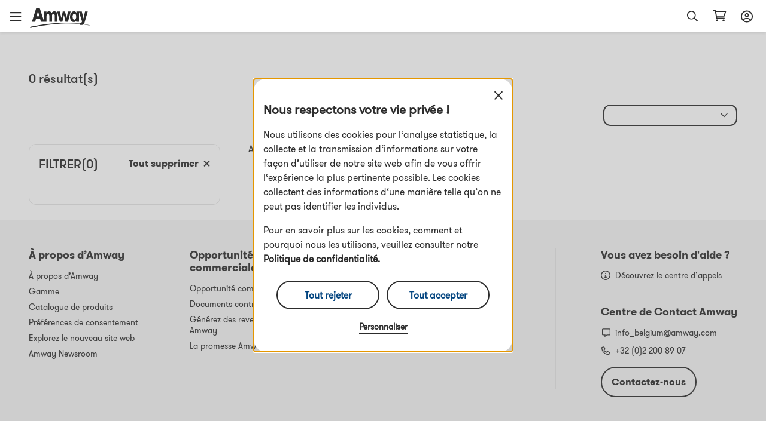

--- FILE ---
content_type: text/html; charset=utf-8
request_url: https://www.amway.be/fr/Lessives%20et%20produits%20lessiviels/c/10086
body_size: 65698
content:
<!DOCTYPE html><html lang="fr-be"><head><meta charSet="utf-8"/><meta name="viewport" content="width=device-width, initial-scale=1.0, minimum-scale=1.0"/><meta name="robots" content="max-video-preview:3"/><link rel="icon" type="image/png" href="/favicon.ico"/><meta name="next-head-count" content="4"/><title data-react-helmet="true"></title><script type="text/javascript" src="/ruxitagentjs_ICA7NQVfghjqtux_10215210506134511.js" data-dtconfig="rid=RID_1822051300|rpid=1657433247|domain=amway.be|reportUrl=https://bf49927etb.bf.dynatrace.com/bf|app=f06a1a10b96c6aa7|cors=1|owasp=1|featureHash=ICA7NQVfghjqtux|msl=153600|rdnt=1|uxrgce=1|bp=3|cuc=9rj8dgfh|srms=2,0,1,|mel=100000|dpvc=1|md=mdcc1=bamw.authConfig.aboNum|srad=0|ssv=4|lastModification=1768307194739|tal=3|srbbv=2|agentUri=/ruxitagentjs_ICA7NQVfghjqtux_10215210506134511.js"></script><link rel="dns-prefetch" href="https://images.contentstack.io/"/><link rel="dns-prefetch" href="https://tags.tiqcdn.com/"/><link rel="dns-prefetch" href="https://static.ada.support/"/><link rel="dns-prefetch" href="https://js.datadome.co/"/><script id="data-layer-initialization">window.utag_data = {
                site_country: 'be',
                site_currencyCode: 'eur',
                site_language: 'fr',
                site_region: 'eia',
                site_subRegion: 'europe',
                site_type: 'responsive',
                site_prefix: 'amway',
                site_type_short: 'web',
                site_webProperty: 'ecommerce',
                site_webProperty_mod: 'amway.be | ecommerce'
              };</script><script id="utag_data">
              // local property to support utag_data updation in SPA
              window.analytics_prev_prop = [];

              // Tealium override to suppress initial page load
              window.utag_cfg_ovrd = window.utag_cfg_ovrd || {};
              window.utag_cfg_ovrd.gdprDLRef = "site_language";
              window.utag_cfg_ovrd.noview = true;

              // Tealium integration script
              (function(a,b,c,d) {
                a="https://tags.tiqcdn.com/utag/amway/eia-hybris/prod/utag.js";
                b=document;
                c="script";
                d=b.createElement(c);
                d.src=a;
                d.type="text/java"+c;
                d.async=true;
                a=b.getElementsByTagName(c)[0];
                a.parentNode.insertBefore(d,a);
              })();
              </script><script id="adaSettings">window.adaSettings = {
                lazy: true
              }</script><link data-next-font="" rel="preconnect" href="/" crossorigin="anonymous"/><link rel="preload" href="/_next/static/css/2888.1017a8e5e16a4138.css" as="style"/><link rel="stylesheet" href="/_next/static/css/2888.1017a8e5e16a4138.css" data-n-g=""/><link rel="preload" href="/_next/static/css/8089.2ca13b93d6a22d57.css" as="style"/><link rel="stylesheet" href="/_next/static/css/8089.2ca13b93d6a22d57.css" data-n-p=""/><link rel="preload" href="/_next/static/css/4473.c6379263ddb467a5.css" as="style"/><link rel="stylesheet" href="/_next/static/css/4473.c6379263ddb467a5.css" data-n-p=""/><link rel="preload" href="/_next/static/css/3458.e13d984fc4f80102.css" as="style"/><link rel="stylesheet" href="/_next/static/css/3458.e13d984fc4f80102.css" data-n-p=""/><link rel="preload" href="/_next/static/css/3160.2bd82f9e87827929.css" as="style"/><link rel="stylesheet" href="/_next/static/css/3160.2bd82f9e87827929.css" data-n-p=""/><link rel="preload" href="/_next/static/css/9212.ec09cb8d31fce202.css" as="style"/><link rel="stylesheet" href="/_next/static/css/9212.ec09cb8d31fce202.css" data-n-p=""/><link rel="preload" href="/_next/static/css/460.dd0f877dba6dfb30.css" as="style"/><link rel="stylesheet" href="/_next/static/css/460.dd0f877dba6dfb30.css"/><noscript data-n-css=""></noscript><script defer="" nomodule="" src="/_next/static/chunks/polyfills-42372ed130431b0a.js"></script><script defer="" src="/_next/static/chunks/4821-f15aa6af41ee1cc2.js"></script><script src="/_next/static/chunks/webpack-ae7a256ccd8878c7.js" defer=""></script><script src="/_next/static/chunks/framework-945b357d4a851f4b.js" defer=""></script><script src="/_next/static/chunks/main-af76986932b1dc54.js" defer=""></script><script src="/_next/static/chunks/pages/_app-bbb21cae62297500.js" defer=""></script><script src="/_next/static/chunks/lodash-c1a3f88329842384.js" defer=""></script><script src="/_next/static/chunks/1142-bde17d34a2684f0f.js" defer=""></script><script src="/_next/static/chunks/5366-ad25c566fb59cbaf.js" defer=""></script><script src="/_next/static/chunks/3080-0a7c405af461b16d.js" defer=""></script><script src="/_next/static/chunks/3160-fae26adaa37c9af3.js" defer=""></script><script src="/_next/static/chunks/5153-c3bf7d1fe8d1ec19.js" defer=""></script><script src="/_next/static/chunks/pages/dnd-PLP-3b0571d214b8bdd4.js" defer=""></script><script src="/_next/static/-OC2DvnIrTFHGEoympboa/_buildManifest.js" defer=""></script><script src="/_next/static/-OC2DvnIrTFHGEoympboa/_ssgManifest.js" defer=""></script></head><body><div id="__next"><div class="market-be" id="fr-be"><div class="layout__header_parent_nxt"><header class="header__header_container print_hidden"><div class="header__header_lg"><div class="header__top_bar_wrapper"><div class="header__top_bar_lg"><div class=" header__section, header__left_section "><button class="header__link ">Démarrer une activité</button><button class="header__link ">À propos d’Amway</button></div><div class=" header__section, header__right_section "><div class="header__dropdown_area"><button class="header__title header__hide_btn_border" aria-haspopup="listbox" aria-expanded="false" aria-controls="language-dropdown"><span class="header__lang">Français</span><span class="header__icon "><div class="icon__icon"><div style="height:24px;width:24px" class="styles__text_dark_gray icon__svg_wrapper"><svg width="18" height="10" viewBox="0 0 18 10" version="1.1" aria-hidden="true" fill="currentColor" focusable="false" xmlns="http://www.w3.org/2000/svg"><g stroke="none" stroke-width="1" fill-rule="evenodd"><path d="M9 9.8125C8.66602 9.8125 8.36914 9.70117 8.14648 9.47852L1.02148 2.35352C0.539062 1.9082 0.539062 1.12891 1.02148 0.683594C1.4668 0.201172 2.24609 0.201172 2.69141 0.683594L9 6.95508L15.2715 0.683594C15.7168 0.201172 16.4961 0.201172 16.9414 0.683594C17.4238 1.12891 17.4238 1.9082 16.9414 2.35352L9.81641 9.47852C9.59375 9.70117 9.29688 9.8125 9 9.8125Z" fill="#2C2C2C"></path></g></svg></div></div></span></button></div><div class="header__dropdown_area"><button aria-label="sign_in_button_label" id="sign-in-header-link" class=" header__btn_name header__title "><div class="header__icon_header"><div class="header__icon_white"><div class="icon__icon"><div style="height:20px;width:20px" class="styles__text_dark_gray icon__svg_wrapper"><svg width="20" height="21" viewBox="0 0 20 21" version="1.1" aria-hidden="true" fill="currentColor" focusable="false" xmlns="http://www.w3.org/2000/svg"><g stroke="none" stroke-width="1" fill-rule="evenodd"><path d="M10 4.875C8.08594 4.875 6.5625 6.4375 6.5625 8.3125C6.5625 10.2266 8.08594 11.75 10 11.75C11.875 11.75 13.4375 10.2266 13.4375 8.3125C13.4375 6.4375 11.875 4.875 10 4.875ZM10 9.875C9.10156 9.875 8.4375 9.21094 8.4375 8.3125C8.4375 7.45312 9.10156 6.75 10 6.75C10.8594 6.75 11.5625 7.45312 11.5625 8.3125C11.5625 9.21094 10.8594 9.875 10 9.875ZM10 0.5C4.45312 0.5 0 4.99219 0 10.5C0 16.0469 4.45312 20.5 10 20.5C15.5078 20.5 20 16.0469 20 10.5C20 4.99219 15.5078 0.5 10 0.5ZM10 18.625C8.16406 18.625 6.48438 18.0391 5.11719 17.0234C5.78125 15.6953 7.10938 14.875 8.59375 14.875H11.3672C12.8516 14.875 14.1797 15.7344 14.8438 17.0234C13.4766 18.0391 11.7969 18.625 10 18.625ZM16.25 15.6953C15.1953 14.0547 13.3984 13 11.3672 13H8.59375C6.5625 13 4.76562 14.0547 3.71094 15.6953C2.53906 14.2891 1.875 12.4922 1.875 10.5C1.875 6.04688 5.50781 2.375 10 2.375C14.4531 2.375 18.125 6.04688 18.125 10.5C18.125 12.4922 17.4219 14.2891 16.25 15.6953Z" fill="#2c2c2c"></path></g></svg></div></div></div></div><div class="header__lang">Se connecter</div></button></div></div></div></div><div class="header__navigation_bar_wrapper"><div class="header__navigation_bar"><div class="header__left_section"><div class="header__logo_area"><a href="/fr"><img src="https://images.contentstack.io/v3/assets/blt70a7e9d08c98ce54/bltc9c12b3aad776123/636a050025f98d3896160f1b/Color_Amway_Black.svg" alt="Retour à la page d’accueil"/></a></div><nav class="header__nav_area"><ul><li><div class="header__dropdown_area"><button role="button" data-index="0" class="header__title header__hide_btn_border " aria-expanded="false" aria-haspopup="true" aria-controls="menu-0">Produits<!-- --> <div class="header__icon"><div class="icon__icon"><div style="height:24px;width:24px" class="styles__text_dark_gray icon__svg_wrapper"><svg width="18" height="10" viewBox="0 0 18 10" version="1.1" aria-hidden="true" fill="currentColor" focusable="false" xmlns="http://www.w3.org/2000/svg"><g stroke="none" stroke-width="1" fill-rule="evenodd"><path d="M9 9.8125C8.66602 9.8125 8.36914 9.70117 8.14648 9.47852L1.02148 2.35352C0.539062 1.9082 0.539062 1.12891 1.02148 0.683594C1.4668 0.201172 2.24609 0.201172 2.69141 0.683594L9 6.95508L15.2715 0.683594C15.7168 0.201172 16.4961 0.201172 16.9414 0.683594C17.4238 1.12891 17.4238 1.9082 16.9414 2.35352L9.81641 9.47852C9.59375 9.70117 9.29688 9.8125 9 9.8125Z" fill="#2C2C2C"></path></g></svg></div></div></div></button><div class="header__megamenu" role="menu"><div class="header__megamenu_col"><div class="header__megamenu_title">Bien-être</div><ul><li role="none"><a class="" role="menuitem" target="_self" rel="" href="/fr/Compl%C3%A9ments%20alimentaires%20cibl%C3%A9s/c/TargetedFoodSupplements">Compléments alimentaires ciblés</a></li><li role="none"><a class="" role="menuitem" target="_self" rel="" href="/fr/Compl%C3%A9ments%20alimentaires%20essentiels/c/FoundationalFoodSupplements">Compléments alimentaires essentiels</a></li><li role="none"><a class="" role="menuitem" target="_self" rel="" href="/fr/Contr%C3%B4le%20du%20poids/c/WeightManagement">Contrôle du poids</a></li><li role="none"><a class="" role="menuitem" target="_self" rel="" href="/fr/Solutions%20personnalis%C3%A9es%20pour%20vous/c/PersonalisedSolutionsForYou">Solutions personnalisées pour vous</a></li><li role="none"><a class="" role="menuitem" target="_self" rel="" href="/fr/Alimentation%20et%20Boissons/c/FoodBeverages">Alimentation et Boissons</a></li><li role="none"><a class="" role="menuitem" target="_self" rel="" href="/fr/Bien%20%C3%AAtre%20XS%20Sports/c/SportsNutrition">Bien être XS Sports</a></li><li role="none"><a class="" role="menuitem" target="_self" rel="" href="/fr/Produits%20pour%20les%20gens%20actifs/c/ActiveLifestyle">Produits pour les gens actifs</a></li><li role="none"><a class="" role="menuitem" target="_self" rel="" href="/fr/Accessoires%20Bien-%C3%8Atre/c/AccessoriesNutrition">Accessoires Bien-Être</a></li><li role="none"><a class="" role="menuitem" target="_self" rel="" href="/fr/Bien-%C3%8Atre/c/20000">Sans produits d’origine animale</a></li><li role="none"><a class="" role="menuitem" target="_self" rel="" href="/fr/Bien-%C3%8Atre/c/20001">Sans ingrédients d’origine porcine</a></li><li role="none"><a class="" role="menuitem" target="_self" rel="" href="/fr/Nutrition/c/Nutrilite_Nutricosmetics">Nutrilite nutricosmétiques</a></li><li role="none"><a class="header__link" role="menuitem" target="_self" rel="" href="/fr/Bien-%C3%8Atre/c/10279">Vois tous les produits</a></li></ul></div><div class="header__megamenu_col"><div class="header__megamenu_title">Beauté </div><ul><li role="none"><a class="" role="menuitem" target="_self" rel="" href="/fr/Maquillage/c/Make-up">Maquillage </a></li><li role="none"><a class="" role="menuitem" target="_self" rel="" href="/fr/Soins%20pour%20la%20peau/c/Skincare">Soins pour la peau</a></li><li role="none"><a class="" role="menuitem" target="_self" rel="" href="/fr/Accessoires%20Beaut%C3%A9/c/AccessoriesBeauty">Accessoires beauté</a></li><li role="none"><a class="" role="menuitem" target="_self" rel="" href="/fr/Solutions%20Beaut%C3%A9%20Personnalis%C3%A9es%20pour%20Vous/c/PersonalisedBeautySolutionsForYou">Solutions Beauté Personnalisées pour Vous</a></li><li role="none"><a class="header__link" role="menuitem" target="_self" rel="" href="/fr/Beaut%C3%A9/c/10013">Vois tous les produits</a></li></ul></div><div class="header__megamenu_col"><div class="header__megamenu_title">Maison</div><ul><li role="none"><a class="" role="menuitem" target="_self" rel="" href="/fr/Lessives%20et%20produits%20lessiviels/c/LaundryCare">Lessives et produits lessiviels</a></li><li role="none"><a class="" role="menuitem" target="_self" rel="" href="/fr/Produits%20de%20nettoyage/c/SurfaceCare">Produits de nettoyage</a></li><li role="none"><a class="" role="menuitem" target="_self" rel="" href="/fr/Produits%20de%20vaisselle/c/DishCare">Produits de vaisselle</a></li><li role="none"><a class="" role="menuitem" target="_self" rel="" href="/fr/Nettoyants%20%C3%A0%20usage%20sp%C3%A9cifique/c/SpecialityCleaning">Nettoyants à usage spécifique</a></li><li role="none"><a class="" role="menuitem" target="_self" rel="" href="/fr/Distributeurs%20et%20accessoires/c/DispensersAndApplicators">Distributeurs et accessoires</a></li><li role="none"><a class="" role="menuitem" target="_self" rel="" href="/fr/Ustensiles%20de%20cuisine/c/CookwareAndCutlery">Ustensiles de cuisine</a></li><li role="none"><a class="" role="menuitem" target="_self" rel="" href="/fr/Traitement%20de%20l&#x27;eau/c/WaterTreatmentSystem">Traitement de l&#x27;eau</a></li><li role="none"><a class="header__link" role="menuitem" target="_self" rel="" href="/fr/Maison/c/10085">Vois tous les produits</a></li></ul></div><div class="header__megamenu_col"><div class="header__megamenu_title">Soins personnels</div><ul><li role="none"><a class="" role="menuitem" target="_self" rel="" href="/fr/Soins%20capillaires/c/HairCare">Soins capillaires</a></li><li role="none"><a class="" role="menuitem" target="_self" rel="" href="/fr/Soins%20pour%20le%20corps/c/BodyCare">Soins pour le corps</a></li><li role="none"><a class="" role="menuitem" target="_self" rel="" href="/fr/Hygi%C3%A8ne%20bucco-dentaire/c/OralCare">Hygiène bucco-dentaire</a></li><li role="none"><a class="header__link" role="menuitem" target="_self" rel="" href="/fr/Soin%20pour%20le%20corps/c/10292">Vois tous les produits</a></li></ul></div></div></div></li><li><div class="header__dropdown_area"><button role="button" data-index="1" class="header__title header__hide_btn_border " aria-expanded="false" aria-haspopup="true" aria-controls="menu-1">Marques<!-- --> <div class="header__icon"><div class="icon__icon"><div style="height:24px;width:24px" class="styles__text_dark_gray icon__svg_wrapper"><svg width="18" height="10" viewBox="0 0 18 10" version="1.1" aria-hidden="true" fill="currentColor" focusable="false" xmlns="http://www.w3.org/2000/svg"><g stroke="none" stroke-width="1" fill-rule="evenodd"><path d="M9 9.8125C8.66602 9.8125 8.36914 9.70117 8.14648 9.47852L1.02148 2.35352C0.539062 1.9082 0.539062 1.12891 1.02148 0.683594C1.4668 0.201172 2.24609 0.201172 2.69141 0.683594L9 6.95508L15.2715 0.683594C15.7168 0.201172 16.4961 0.201172 16.9414 0.683594C17.4238 1.12891 17.4238 1.9082 16.9414 2.35352L9.81641 9.47852C9.59375 9.70117 9.29688 9.8125 9 9.8125Z" fill="#2C2C2C"></path></g></svg></div></div></div></button><div class="header__megamenu" role="menu"><div class="header__megamenu_col"><div class="header__megamenu_title">Bien-être</div><ul><li role="none"><a class="" role="menuitem" target="_self" rel="" href="/fr/Nutrilite%E2%84%A2/c/brand_600">Nutrilite™</a></li><li role="none"><a class="" role="menuitem" target="_self" rel="" href="/fr/bodykey%20by%20Nutrilite%E2%84%A2/c/brand_10048">bodykey by Nutrilite™</a></li><li role="none"><a class="" role="menuitem" target="_self" rel="" href="/fr/XS%E2%84%A2/c/brand_10044">XS™</a></li></ul></div><div class="header__megamenu_col"><div class="header__megamenu_title">Beauté </div><ul><li role="none"><a class="" role="menuitem" target="_self" rel="" href="/fr/Artistry%E2%84%A2/c/brand_10111">Artistry™</a></li><li role="none"><a class="" role="menuitem" target="_self" rel="" href="/fr/Artistry%20Skin%20Nutrition%E2%84%A2/c/brand_ArtistrySkinNutrition">Artistry Skin Nutrition™</a></li><li role="none"><a class="" role="menuitem" target="_self" rel="" href="/fr/Artistry%20Signature%20Select%E2%84%A2/c/brand_112233">Artistry Signature Select™</a></li><li role="none"><a class="" role="menuitem" target="_self" rel="" href="/fr/Artistry%20Studio%E2%84%A2/c/brand_100736">Artistry Studio™</a></li><li role="none"><a class="" role="menuitem" target="_self" rel="" href="/fr/Artistry%20Exact%20Fit%E2%84%A2/c/brand_100901">Artistry Exact Fit™</a></li><li role="none"><a class="" role="menuitem" target="_self" rel="" href="/fr/Artistry%20Labs%E2%84%A2/c/brand_Artistry_Labs">Artistry Labs™</a></li><li role="none"><a class="" role="menuitem" target="_self" rel="" href="/fr/Artistry%20Ever%20Perfect%E2%84%A2/c/brand_Artistry_Ever_Perfect">Artistry Ever Perfect™</a></li><li role="none"><a class="" role="menuitem" target="_self" rel="" href="/fr/Artistry%20Go%20Vibrant%E2%84%A2/c/brand_Artistry_Go_Vibrant">Artistry Go Vibrant™</a></li><li role="none"><a class="" role="menuitem" target="_self" rel="" href="/fr/Artistry%20Future%20Glow/c/brand_Artistry_Future_Glow">Artistry Future Glow™</a></li><li role="none"><a class="" role="menuitem" target="_self" rel="" href="/fr/Artistry%20LongXevity%E2%84%A2/c/brand_Artistry_LongXevity">Artistry LongXevity™</a></li></ul></div><div class="header__megamenu_col"><div class="header__megamenu_title">Maison</div><ul><li role="none"><a class="" role="menuitem" target="_self" rel="" href="/fr/Amway%20Home%E2%84%A2/c/brand_10043">Amway Home™</a></li><li role="none"><a class="" role="menuitem" target="_self" rel="" href="/fr/iCook%E2%84%A2/c/brand_300">iCook™</a></li><li role="none"><a class="" role="menuitem" target="_self" rel="" href="/fr/eSpring%E2%84%A2/c/brand_400">eSpring™</a></li></ul></div><div class="header__megamenu_col"><div class="header__megamenu_title">Soins personnels</div><ul><li role="none"><a class="" role="menuitem" target="_self" rel="" href="/fr/Glister%E2%84%A2/c/brand_1100">Glister™</a></li><li role="none"><a class="" role="menuitem" target="_self" rel="" href="/fr/g&amp;h%E2%84%A2/c/brand_10104">g&amp;h™</a></li><li role="none"><a class="" role="menuitem" target="_self" rel="" href="/fr/Satinique%E2%84%A2/c/brand_10047">Satinique™</a></li></ul></div></div></div></li><li><a target="" rel="" href="/fr/promotions"><div class="header__dropdown_area"><div class="header__title">Promotions</div></div></a></li></ul></nav></div><div class="header__right_section"><div class="header__search_area_lg"><div class="searchBox__search_box_view"><div class="form_styles__form_control"><div class=" form_styles__text_wrap searchBox__search_bar_lg "><input type="text" autoComplete="off" id="search_input" aria-label="header_search_box" class="form_styles__form_input searchBox__search_txt_lg " placeholder="Szukaj"/><div class="searchBox__search_icon_lg" tabindex="0" role="button" aria-label="open_search"><div class="icon__icon"><div style="height:20px;width:20px" class="styles__text_dark_gray icon__svg_wrapper"><svg width="16" height="16" viewBox="0 0 16 16" version="1.1" aria-hidden="true" fill="currentColor" focusable="false" xmlns="http://www.w3.org/2000/svg"><g stroke="none" stroke-width="1" fill-rule="evenodd"><path d="M12.0965 10.8585L15.8865 14.6515C15.9581 14.7215 15.9986 14.8173 15.9992 14.9174C15.9998 15.0175 15.9603 15.1137 15.8895 15.1845L15.1835 15.8905C15.1132 15.961 15.0176 16.0007 14.918 16.0007C14.8184 16.0007 14.7229 15.961 14.6525 15.8905L10.8585 12.0965C10.7891 12.0253 10.75 11.9299 10.7495 11.8305V11.4185C8.10279 13.7052 4.12108 13.4875 1.7395 10.9258C-0.64208 8.36409 -0.569467 4.37709 1.90381 1.90381C4.37709 -0.569467 8.36409 -0.64208 10.9258 1.7395C13.4875 4.12108 13.7052 8.10279 11.4185 10.7495H11.8305C11.9302 10.7486 12.0261 10.7879 12.0965 10.8585ZM1.49652 6.49951C1.49652 9.26094 3.7351 11.4995 6.49652 11.4995C7.8226 11.4995 9.09437 10.9727 10.0321 10.035C10.9697 9.09736 11.4965 7.82559 11.4965 6.49951C11.4965 3.73809 9.25795 1.49951 6.49652 1.49951C3.7351 1.49951 1.49652 3.73809 1.49652 6.49951Z" fill="#2c2c2c"></path></g></svg></div></div></div></div></div></div><div class="header__backdrop    "></div></div><div class="header__shopping_cart"><a href="/cart" aria-label="shopping_cart_icon"><div class="icon__icon"><div style="height:23px;width:23px" class="styles__text_dark_gray icon__svg_wrapper"><svg width="24" height="21" viewBox="0 0 24 21" version="1.1" aria-hidden="true" fill="currentColor" focusable="false" xmlns="http://www.w3.org/2000/svg"><g stroke="none" stroke-width="1" fill-rule="evenodd"><path d="M4.5 0.5C4.92969 0.5 5.32031 0.851562 5.39844 1.28125L5.47656 1.75H21.8828C22.7031 1.75 23.3281 2.57031 23.0938 3.35156L20.9844 10.8516C20.8281 11.3984 20.3594 11.75 19.7734 11.75H7.39062L7.74219 13.625H19.8125C20.3203 13.625 20.75 14.0547 20.75 14.5625C20.75 15.1094 20.3203 15.5 19.8125 15.5H6.96094C6.53125 15.5 6.14062 15.1875 6.0625 14.7578L3.71875 2.375H1.6875C1.14062 2.375 0.75 1.98438 0.75 1.4375C0.75 0.929688 1.14062 0.5 1.6875 0.5H4.5ZM19.3047 9.875L21.0625 3.625H5.86719L7.03906 9.875H19.3047ZM5.75 18.625C5.75 17.6094 6.57031 16.75 7.625 16.75C8.64062 16.75 9.5 17.6094 9.5 18.625C9.5 19.6797 8.64062 20.5 7.625 20.5C6.57031 20.5 5.75 19.6797 5.75 18.625ZM20.75 18.625C20.75 19.6797 19.8906 20.5 18.875 20.5C17.8203 20.5 17 19.6797 17 18.625C17 17.6094 17.8203 16.75 18.875 16.75C19.8906 16.75 20.75 17.6094 20.75 18.625Z" fill="#2c2c2c"></path></g></svg></div></div></a></div></div></div></div></div><div class="overlay__overlay_container  "><div tabindex="0" class="overlay__overlay_backdrop overlay__action_overlay_backdrop "></div><div tabindex="0" class="overlay__body_container overlay__hide_background overlay__action_container "><div class="overlay__child_wrapper"><div class="spinner__spinner_container spinner__action_spinner" style="height:38px;width:38px"><img src="/_next/static/media/spinner.e015e5152ff1f0ec.svg" alt="loading_in_progress" style="height:38px;width:38px"/></div></div></div></div></header></div><div class="grid__page_container fr-be"><div class="layout__inner_wrapper  null"><div class="layout__page_size "><div class="PLP__plp_main_container"><div class="banner__banner_container  banner__without_banner_heading"><div class="banner__title_details"><h1 class="banner__title"></h1><div class="banner__results_count">0<!-- --> <!-- -->results</div></div></div><div class="PLP__plp_lg_view"><div class="PLP__sort_filter_lg"><div class="sortFilterBar__btn_bar "><div class="filterDesktopView__filter_section"><div class="filterDesktopView__filter_header "><div class="filterDesktopView__lbl"><span>filter<!-- -->(0)</span></div><div class="filterDesktopView__clear_txt">clear_all<!-- --> <span><div class="icon__icon"><div style="height:11px;width:11px" class="styles__text_dark_gray icon__svg_wrapper"><svg width="14" height="14" viewBox="0 0 14 14" version="1.1" aria-hidden="true" fill="currentColor" focusable="false" xmlns="http://www.w3.org/2000/svg"><g stroke="none" stroke-width="1" fill-rule="evenodd"><path d="M8.84461 6.98042L13.0633 2.76174C13.3073 2.51776 13.3073 2.12182 13.0633 1.87744L12.083 0.897178C11.839 0.653191 11.4431 0.653191 11.1987 0.897178L6.98044 5.11624L2.76176 0.89757C2.51778 0.653582 2.12184 0.653582 1.87746 0.89757L0.89759 1.87744C0.653603 2.12142 0.653603 2.51737 0.89759 2.76174L5.11626 6.98042L0.89759 11.1991C0.653603 11.4431 0.653603 11.839 0.89759 12.0834L1.87785 13.0637C2.12184 13.3076 2.51778 13.3076 2.76216 13.0637L6.98044 8.84459L11.1991 13.0633C11.4431 13.3073 11.839 13.3073 12.0834 13.0633L13.0637 12.083C13.3077 11.839 13.3077 11.4431 13.0637 11.1987L8.84461 6.98042Z" fill="#2C2C2C"></path></g></svg></div></div></span></div></div><div class="filterDesktopView__filter_details"><ul></ul></div></div></div></div><div class="PLP__card_lg_view"><div><div class="sortByDropdown__sort_by_dropdown "><div class="sortByDropdown__custom_dropdown "><div class="sortByDropdown__selected_option"><span class="sortByDropdown__icon"><div class="icon__icon"><div style="height:24px;width:24px" class="styles__text_dark_gray icon__svg_wrapper"><svg width="12" height="8" viewBox="0 0 12 8" version="1.1" aria-hidden="true" fill="currentColor" focusable="false" xmlns="http://www.w3.org/2000/svg"><g stroke="none" stroke-width="1" fill-rule="evenodd"><path d="M0.31644 1.53145C0.31644 1.61806 0.342155 1.69601 0.393589 1.7653L5.79404 7.19601C5.84547 7.26531 5.91405 7.29995 5.99977 7.29995C6.08549 7.29995 6.15407 7.26531 6.2055 7.19601L11.606 1.76531C11.6574 1.69601 11.6831 1.61806 11.6831 1.53145C11.6831 1.44483 11.6574 1.37554 11.606 1.32357L11.0916 0.803888C11.0402 0.734597 10.9716 0.699951 10.8859 0.699951C10.8002 0.699951 10.723 0.734597 10.6544 0.803888L5.99977 5.50704L1.3451 0.803888C1.27652 0.734596 1.19937 0.699951 1.11365 0.699951C1.02793 0.699951 0.959351 0.734596 0.907918 0.803888L0.393589 1.32357C0.342155 1.37554 0.31644 1.44483 0.31644 1.53145Z" fill="#2C2C2C"></path></g></svg></div></div></span></div><div class="sortByDropdown__options false"><ul></ul></div></div></div></div><div class="productCards__not_found">no_product_found</div></div></div><div></div></div></div></div></div><div class=""><footer class="footer__footer_container print_hidden"><div class="footer__top_footer"><div class="footer__left_area"><div class="footer__footer_lg"><div class="footer__links_container"><h2 class="footer__title">À propos d’Amway</h2><div class="footer__links"><ul><li><a class="footer__link" aria-label="À propos d’Amway" href="/about-amway/about-amway">À propos d’Amway</a></li><li><a class="footer__link" aria-label="Gamme" href="/about-amway/portfolio">Gamme</a></li><li><a class="footer__link" aria-label="Catalogue de produits" href="/about-amway/digital-catalogs">Catalogue de produits</a></li><li><a aria-label="Préférences de consentement" href="javascript:void(0)" class="footer__link footer__adr_cursor">Préférences de consentement</a></li><li><a class="footer__link" aria-label="Explorez le nouveau site web" href="/about-amway/knowledge-base">Explorez le nouveau site web</a></li><li><a class="footer__link" aria-label="Amway Newsroom" href="https://news.amway.eu/">Amway Newsroom</a></li></ul></div></div><div class="footer__links_container"><h2 class="footer__title">Opportunité commerciale</h2><div class="footer__links"><ul><li><a class="footer__link" aria-label="Opportunité commerciale" href="/about-amway/business-opportunity">Opportunité commerciale</a></li><li><a class="footer__link" aria-label="Documents contractuels" href="/about-amway/contractual-documents">Documents contractuels</a></li><li><a class="footer__link" aria-label="Générez des revenus avec Amway" href="/about-amway/earn-with-amway">Générez des revenus avec Amway</a></li><li><a class="footer__link" aria-label="La promesse Amway" href="/about-amway/amway-promise">La promesse Amway</a></li></ul></div></div><div class="footer__links_container"><h2 class="footer__title">Achats sécurisés</h2><div class="footer__links"><ul><li><a class="footer__link" aria-label="Conditions d&#x27;utilisation" href="/secure-shopping/terms-of-use">Conditions d&#x27;utilisation</a></li><li><a class="footer__link" aria-label="Confidentialité" href="/secure-shopping/privacy-policy">Confidentialité</a></li><li><a class="footer__link" aria-label="Politique de retour" href="/secure-shopping/return-policy">Politique de retour</a></li><li><a class="footer__link" aria-label="Modes de livraison et de paiement" href="/secure-shopping/payment-delivery-options">Modes de livraison et de paiement</a></li></ul></div></div></div></div><div class="footer__right_area"><div class="footer__contact_container"><div class="footer__common_details footer__help_section"><div class="footer__help_title">Vous avez besoin d&#x27;aide ?</div><a class="footer__uses_info" title="Découvrez le centre d’appels" target="_blank" href="https://support.esan.amway.com/hc/en-us"><span class="footer__icon_area"><div class="icon__icon"><div style="height:16px;width:16px" class="styles__text_dark_gray icon__svg_wrapper"><svg width="16" height="16" viewBox="0 0 16 16" version="1.1" aria-hidden="true" fill="currentColor" focusable="false" xmlns="http://www.w3.org/2000/svg"><g stroke="none" stroke-width="1" fill-rule="evenodd"><path d="M8 0C3.5625 0 0 3.59375 0 8C0 12.4375 3.5625 16 8 16C12.4062 16 16 12.4375 16 8C16 3.59375 12.4062 0 8 0ZM8 14.5C4.40625 14.5 1.5 11.5938 1.5 8C1.5 4.4375 4.40625 1.5 8 1.5C11.5625 1.5 14.5 4.4375 14.5 8C14.5 11.5938 11.5625 14.5 8 14.5ZM9.25 10.5H8.75V7.75C8.75 7.34375 8.40625 7 8 7H7C6.5625 7 6.25 7.34375 6.25 7.75C6.25 8.1875 6.5625 8.5 7 8.5H7.25V10.5H6.75C6.3125 10.5 6 10.8438 6 11.25C6 11.6875 6.3125 12 6.75 12H9.25C9.65625 12 10 11.6875 10 11.25C10 10.8438 9.65625 10.5 9.25 10.5ZM8 6C8.53125 6 9 5.5625 9 5C9 4.46875 8.53125 4 8 4C7.4375 4 7 4.46875 7 5C7 5.5625 7.4375 6 8 6Z" fill="#2C2C2C"></path></g></svg></div></div></span>Découvrez le centre d’appels</a></div><div class="footer__common_details footer__contact_section"><div class="footer__contact_title">Centre de Contact Amway</div><div class="footer__uses_info"><span class="footer__icon_area"><div class="icon__icon"><div style="height:16px;width:16px" class="styles__text_dark_gray icon__svg_wrapper"><svg width="15" height="15" viewBox="0 0 15 15" version="1.1" aria-hidden="true" fill="currentColor" focusable="false" xmlns="http://www.w3.org/2000/svg"><g stroke="none" stroke-width="1" fill-rule="evenodd"><path d="M13.2227 0.25H2.72266C1.73828 0.25 0.972656 1.04297 0.972656 2V9.84766C0.972656 10.8047 1.73828 11.5703 2.72266 11.5703H5.34766V13.8672C5.34766 14.1406 5.64844 14.2773 5.86719 14.1133L9.28516 11.5703H13.2227C14.1797 11.5703 14.9727 10.7773 14.9727 9.84766V2C14.9727 1.04297 14.207 0.25 13.2227 0.25ZM13.6875 9.875C13.6875 10.1211 13.4688 10.3125 13.25 10.3125H8.875L6.6875 11.9531V10.3125H2.75C2.50391 10.3125 2.3125 10.1211 2.3125 9.875V2C2.3125 1.78125 2.50391 1.5625 2.75 1.5625H13.25C13.4688 1.5625 13.6875 1.78125 13.6875 2V9.875Z" fill="#2C2C2C"></path></g></svg></div></div></span>info_belgium@amway.com</div><div class="footer__uses_info"><span class="footer__icon_area"><div class="icon__icon"><div style="height:16px;width:16px" class="styles__text_dark_gray icon__svg_wrapper"><svg width="15" height="15" viewBox="0 0 15 15" version="1.1" aria-hidden="true" fill="currentColor" focusable="false" xmlns="http://www.w3.org/2000/svg"><g stroke="none" stroke-width="1" fill-rule="evenodd"><path d="M13.9727 10.668L13.3984 13.1562C13.2617 13.8125 12.6875 14.25 12.0312 14.25C5.38672 14.25 0 8.89062 0 2.27344C0 1.58984 0.464844 1.01562 1.12109 0.878906L3.60938 0.304688C4.29297 0.140625 4.97656 0.496094 5.25 1.125L6.39844 3.83203C6.67188 4.40625 6.48047 5.08984 5.98828 5.5L5.08594 6.23828C5.79688 7.46875 6.80859 8.48047 8.03906 9.16406L8.77734 8.28906C9.1875 7.79688 9.87109 7.60547 10.4727 7.87891L13.1523 9.02734C13.7812 9.30078 14.1367 9.98438 13.9727 10.668ZM12.6875 10.3672C12.7148 10.3125 12.6875 10.2578 12.6328 10.2305L9.95312 9.08203C9.89844 9.05469 9.84375 9.05469 9.81641 9.10938L8.72266 10.4492C8.53125 10.668 8.17578 10.75 7.90234 10.6133C6.07031 9.71094 4.56641 8.20703 3.66406 6.375C3.52734 6.10156 3.60938 5.74609 3.82812 5.55469L5.16797 4.46094C5.22266 4.43359 5.19531 4.37891 5.19531 4.32422L4.04688 1.64453C4.04688 1.61719 3.99219 1.5625 3.9375 1.5625C3.9375 1.5625 3.9375 1.5625 3.91016 1.58984L1.42188 2.16406C1.36719 2.16406 1.33984 2.21875 1.33984 2.27344C1.33984 8.15234 6.125 12.9375 12.0039 12.9375C12.0586 12.9375 12.1133 12.9102 12.1133 12.8555L12.6875 10.3672Z" fill="#2C2C2C"></path></g></svg></div></div></span>+32 (0)2 200 89 07</div><div class="footer__btn_area"><a class="footer__mail_link" title="Contactez-nous" target="_self" href="/fr/help-centre/contact-us">Contactez-nous</a></div></div></div></div></div></footer></div></div></div><script id="__NEXT_DATA__" type="application/json">{"props":{"pageProps":{"labelData":[{"repo_key":"purchase-CRA","key_value_group":{"sign_in":"Connexion","copy":"Copier","proceed":"CONTINUER","view_details":"Afficher les détails","mobileNumber_error_required":"Veuillez saisir un numéro de portable","address_allowed":"Veuillez saisir l’adresse dans le bon format.","city_allowed":"Veuillez saisir la ville dans le bon format.","resend_code":"Renvoyer le code","pincode":"Code PIN","postal_code":"Code postal","save":"Enregistrer","coupons":"Coupons disponibles","address_line_1":"Ligne d’adresse 1","address_line_2":"Ligne d’adresse 2 (Facultatif)","address_1_error_required":"Veuillez saisir la ligne d’adresse 1","pincode_error_required":"Veuillez entrer le code postal","save_as_default_address":"Définir comme adresse de livraison par défaut","default":"Par défaut","edit_contact_information":"Modifier les coordonnées","verified":"vérifié","contract":"Veuillez remplir les champs de votre profil avant de procéder à l’achat.","deactivate":"Désactivé","add_new_address":"Ajouter une nouvelle adresse","created":"Créé","continue_as_guest":"Continuer en tant qu’Invité","email_in_use":"L’adresse électronique est déjà associée à un compte. Veuillez essayer une autre adresse électronique.","moved_to_cart":"Produit placé dans le panier","privacy_policy":"Politique de confidentialité","t_c":"Conditions générales","Home":"Domicile","Work":"Bureau","Others":"Autres","select":"Sélectionner","delete_address":"Supprimer l’adresse","character_limit_reached":"La limite de caractères est atteinte !","other_addresses":"Autres adresses","try_again":"Veuillez réessayer.","add_card_error":"Impossible d’ajouter une carte","billing_address_error":"Veuillez d’abord ajouter l’adresse de facturation, puis réessayer.","yes_delete":"Oui, supprimer","Feb":"Février","Jan":"Janvier","Apr":"Avril","Mar":"Mars","Jun":"Juin","Aug":"août","Jul":"Juillet","Oct":"Octobre","Dec":"Décembre","Nov":"Novembre","Sep":"Septembre","your_cart":"Votre panier","clear_cart":"Vider le panier","available_coupons":"Coupons disponibles","you_pay":"Vous versez","empty_cart_content":"Il n’y a aucun article dans votre panier. Voulez-vous découvrir quelques produits ?","add_from_wishlist":"Ajouter les produits provenant des Favoris","free_delivery":"Promotions d’expédition","promotion_\u0026_coupons":"Promotions et coupons","potential_delivery":"Ajoutez des produits d’une valeur de {{potentialFreeDelivery}} pour être éligible aux promotions d’expédition.","email_required_error_message":"Veuillez saisir votre adresse électronique","name_required_error_message":"Veuillez saisir un nom","mobileNumber_error_length_message":"Le numéro de portable doit comporter 10 chiffres","mobileNumber_error_format_message":"Veuillez saisir le numéro de portable dans le bon format","pincode_error_length":"Le code PIN doit comporter 6 chiffres","email_format_error":"L’adresse électronique doit avoir le bon format","order_confirmed":"Commande confirmée","post_purchase_greet":"Merci pour votre achat !","payment_processing":"Paiement en cours de traitement !","estimated_delivery_by":"Délai de livraison estimé","processing_pay_msg":"Veuillez patienter pendant le traitement de votre paiement. Vous pouvez également vérifier l’état de votre paiement par un clic sur le bouton ci-dessous.","payment_fail":"Échec du paiement !","payment_fail_retry_msg":"Votre paiement pour cette commande n’a pas abouti. Veuillez reprendre le processus de paiement. Si votre compte bancaire a été débité, le montant vous sera remboursé dans un délai de 5 à 7 jours ouvrables.","your_balance":"Votre solde :","retry_payment":"RETENTER LE PAIEMENT","pickup_available_from":"Enlèvement possible à partir de","just_added_to_your_cart":"Ajouté au panier","view_cart":"Afficher le panier ({{totalItems}})","keep_same":"Garder les mêmes","coupons_text":"Coupons","maximum_subcart_limit":"Nombre total de paniers (maximum {{maxCartLimit}}) :","cart_count":"{{cartsPresent}}/{{maxCartLimit}}","no_user_found_error":"Aucun partenaire ADS/numéro de PC n’a été trouvé pour ce numéro.","Continue":"Continuer","edit_child_cart":"Modifier le panier enfant","Enter":"Saisir","promotion_code":"Code de promotion","promotion_code_msg":"Avez-vous un code de promotion ?","promotion_code_expired":"Le code de promotion a expiré.","promotion_code_error":"Le code de promotion n’est pas valide.","remove_product_msg":"Voulez-vous vraiment retirer ce produit de votre panier ?","Wishlist":"Liste de souhaits","product_not_available_for_pincode":"Non disponible pour le code PIN sélectionné","Points":"PV","Products":"Produits","EDIT":"MODIFIER","free_products_OOS":"Un petit nombre d’offres promotionnelles ne s’applique pas compte tenu de l’indisponibilité de certains produits.","pick_up":"Récupérer","Delivery":"Livraison","Back":"Retour","select_pickup":"Rechercher un point relais près de chez vous","select_add_address_on_pincode":"Sélectionner ou ajouter une adresse en fonction du code PIN saisi","use_this_address":"Utiliser cette adresse","use_this_location":"UTILISER CE LIEU","change_location":"CHANGER DE LIEU","if_you_are_an_existing_member":"Si vous êtes déjà membre,","skip_to_continue_as_guest":"Si vous êtes nouveau, vous pouvez vous inscrire pour faciliter vos achats futurs.","standard_delivery":"Livraison standard","estimated_delivery_date":"Date de livraison prévue :","please_signin_to_your_account":"veuillez vous connecter à votre compte.","additional_charges":"Frais supplémentaires :","select_delivery_speed":"Sélectionner le mode de livraison","change_address":"Changer d’adresse","chosen_address_OOS_msg":"Les produits de votre panier ne sont pas disponibles à l’adresse choisie.","change_of_address_may_affect_availability":"La modification du mode de livraison ou de l’adresse peut avoir une incidence sur la disponibilité des produits dans votre panier.","mobile_number_already_associated":"Le numéro de portable {{mobile}} est déjà associé à un compte","manage_cart":"GÉRER LE PANIER","please_sign_in":"En cliquant sur Continuer, vous retournez au panier. Veuillez vous connecter pour la validation et passer votre commande.","select_pickup_address":"Sélectionner les points relais en fonction de votre code postal","blocked_status_modal":"Vous ne pouvez pas passer de commande. Veuillez contacter le Service client pour lever votre blocage.","keep_the_same":"Conservez les mêmes","nearby_pickup_points":"Points relais à proximité","search_by_city":"Rechercher par Ville","view_order_summary":"Afficher le récapitulatif de la commande","total_points":"Total des points","search_by_state":"Rechercher par État","balance_amount":"Montant du solde à payer","coupons_applied":"Coupons pris en compte","taxes_label":"Taxes","verification_code_sent":"Code de vérification envoyé à {{mobileNumber}}","upi_id":"Identifiant UPI","rounding_amount":"Arrondi du montant de l’article","qr_code":"Code QR","terms_and_conditions":"J’accepte les conditions générales d’Amway.","pickup_location":"Lieu du point relais","are_order_incapable":"sont en mesure de passer une commande. Veuillez modifier ou supprimer le panier.","name_field_required":"Le champ Nom est obligatoire","enter_valid_mobile_number":"Veuillez saisir un numéro de portable valide","enter_valid_pincode":"Veuillez saisir un code PIN valide","field_required":"Champ obligatoire","select_payment_mode":"Sélectionnez votre mode de paiement préféré","search_pickup_points":"Rechercher par État et ville","share_link_via":"Partager le lien via","Share":"Partager","Whatsapp":"WhatsApp","Facebook":"Facebook","Copy_link":"Copier le lien","tax_label_sop":"Taxe","Unavailable":"Indisponible","skip_next_order_msg":"Avez-vous un trop grand nombre de ces articles ? Vous pouvez sauter la prochaine livraison","skip_next":"Sauter la prochaine commande","on_hold_msg":"Vous vous absentez ? Vous pouvez mettre cette commande en attente jusqu’à votre retour.","put_on_hold":"Mise en attente","delivery_options":"Options de livraison","Details":"Détails","Date":"Date","resume_order_msg":"Votre commande récurrente a été mise en attente. Voulez-vous la réactiver ?","date_label":"Date et fréquence","modify_standing_order":"MODIFIER LA COMMANDE RÉCURRENTE","standing_order_failed":"Échec de la commande récurrente","Monthly":"Mensuel","Quaterly":"Trimestriel","Bi-yearly":"Biannuel","Frequency":"Fréquence :","Yearly":"Annuel","3_months":"3 mois","6_months":"6 mois","1_year":"1 an","2_year":"2 ans","delivery_speed":"Mode de livraison","new_subcription":"Nouvel abonnement","commonly_subscribed":"Abonnement courant","request_in_proceess":"Votre demande est en cours de traitement","unavailable_for_sop":"Indisponible pour une commande récurrente","error_msg_sop":"Il semble que le mandat de paiement prenne un peu plus de temps. Cliquez sur le bouton ci-dessous pour vérifier l’état d’avancement de votre commande.","create_sop_label":"Créer une commande","check_delivery_speed":"Ajouter une adresse pour sélectionner un mode de livraison","remove_products":"Supprimer le ou les produits","payment_mode":"Paiement","your_amway_buddy":"Votre Ami EIA (EIA de service)","order_ends_in":"La commande récurrente prend fin dans","prospect_user_modal_msg":"Il faut franchir les étapes obligatoires pour devenir un EIA et commencer à passer des commandes","complete_steps":"FRANCHIR LES ÉTAPES","cart_page_title":"Votre panier","enter_new_subcart":"Saisir le nouveau numéro d’EIA","checkout_page_title":"Validation","confirmation_page_title":"Amway Italy: Wohooo, Votre commande est en route !","sop_page_title":"Amway Italy: Gérer vos commandes récurrentes","prospect_user_downline_error_msg":"doit franchir les étapes obligatoires pour que vous puissiez passer une commande en leur nom. Veuillez modifier ou supprimer le panier.","product_added_to_wishlist":"Produit ajouté à Mes Favoris.","product_removed_from_wishlist":"Article supprimé dans Mes favoris.","remove_OOS_products_toast":"Veuillez supprimer les produits en rupture de stock","moved_to_wishlist":"Produit placé dans le liste de souhaits","added_to_child_cart":"Produit ajouté au panier enfant","product_quantity_updated":"Nombre de produits passé à {{quantity}}.","not_signed_in":"Vous n’êtes pas connecté","coupon_requirement_not_met":"Les conditions pour le coupon ne sont pas remplies","products_removed_from_cart":"Produit retiré du panier","fill_details_to_proceed":"Veuillez indiquer tous les détails pour procéder au paiement.","added_to_self_cart":"Produit ajouté au panier personnel","payment_page_title":"Finaliser votre paiement","OK":"OK","not_verified":"Veuillez saisir un identifiant UPI valide","pickup_pincode_error":"Aucun point relais n’est disponible.","tnc":"Conditions générales :","redeem_coupons_checkbox_tnc":"On n’accepte qu’un seul coupon admissible par commande.","redeem_coupons_checkbox_txt":"Je souhaite échanger le ou les coupons applicables et bénéficier de remises sur ma ou mes commandes récurrentes.","reduce_cart_msg":"Réduire le nombre de paniers à {{maxCartLimit}} pour la validation","max_cart_msg":"Le nombre maximum de paniers est de {{cartLimit}}. Veuillez retirer les paniers excédentaires pour la validation.","confirmation_page_title_pending":"Veuillez patienter, votre commande est en attente pour le moment !","confirmation_page_title_success":"Wohooo, votre commande est passée !","sop_confirmation_page_title_pending":"Veuillez patienter, votre commande récurrente est en attente pour le moment !","confirmation_page_title_failure":"Désolé, votre paiement n’a pas abouti. Impossible de confirmer votre commande","sop_confirmation_page_title_success":"Wohooo, votre commande récurrente est passée !","sop_confirmation_page_title_failure":"Désolé, votre paiement n’a pas abouti. Impossible de confirmer votre commande récurrente","sub_cart_limit":"Vous ne pouvez pas ajouter plus de sous-paniers","no_product":"Aucun produit","empty_self_cart_msg":"Vous ne pouvez pas passer une commande groupée sans article dans votre propre panier.","checkout_with_only_10_carts":"La validation ne peut se faire qu'avec un total de {{maxCartLimit}} paniers","quickshop_max_cart_msg":"Le nombre maximum de paniers est de {{maxCartLimit}}. Vous ne pouvez pas ajouter de sous-paniers.","limited_stock_available":"Stock limité disponible","subcart_already_present":"{{subcartId}} déjà dans le sous-panier","no_products_found":"Aucun produit trouvé","partial_products_added":"Nombre limité de produits ajouté au(x) panier(s).","products_added":"Produit ajouté au(x) panier(s)..","move_to_cart":"Placer dans le panier","confirmation_page_retry_title":"Désolé, votre paiement n’a pas abouti. La commande est en attente. Veuillez réessayer.","empty_cart_title":"Votre panier","quick_shop":"Commande rapide","payment_fail_msg":"Votre paiement pour cette commande n’a pas abouti. Si votre compte bancaire a été débité, le montant vous sera remboursé dans un délai de 5 à 7 jours ouvrables.","rationing_warning_msg":"Certains produits de votre panier ont atteint la limite d’achat. Veuillez réduire leur nombre avant de passer à la validation.","product_level_rationing_warning":"Quantité maximale d'achat autorisée : {{maxAllowedOuantity}} entre {{startDate}} et {{endDate}}","self_cart_add_error":"Produit(s) non ajouté(s) au panier personnel","child_cart_add_error":"Produit(s) non ajouté(s) au panier enfant","wishlist_add_error":"Produit non ajouté à la liste de souhaits. Veuillez réessayer.","not_serviceable_msg":"Le code postal n’est pas utilisable","otp_error":"Code de vérification unique non valide. Veuillez réessayer.","add_cart_limit_exceeded":"La quantité maximale a été atteinte","cart_partial_add_error":"{{productsAdded}} sur {{totalProducts}} produits ont été ajoutés. Veuillez réessayer.","cart_update_error":"Produit non revu. Veuillez réessayer.","otp_length_error":"Veuillez insérer un numéro dans tous les champs.","only_donation_product_msg":"Veuillez ajouter des produits pour la validation","cart_add_error":"Produit non ajouté au panier. Veuillez réessayer.","cart_remove_error":"Produit non retiré. Veuillez réessayer.","has":"n’a pas","add_more_products_cart":"Vous pouvez ajouter plus de produits à ce panier enfant","sop_failed_description_part_two":"commande récurrente pour votre colis de soins","no_billing_address_block_message":"Aucune commande ne peut donc être passée en son nom. Veuillez sélectionner un autre EIA.","removed_entries_modal_info":"Nous sommes désolés. Les produits suivants en petite quantité ne sont pas disponibles pour un enlèvement en point relais.","individual_product_error":"Le produit promotionnel ne peut pas être vendu à l’unité.","removed_entries_modal_see_less":"voir moins","sop_failed_description_part_three":"a échoué. Veuillez cliquer sur le bouton ci-dessous pour gérer et mettre à jour votre mode de paiement.","sop_failed_description_part_one":"Le mandat de paiement pour la","removed_entries_modal_see_more":"plus","removed_entries_modal_info_bottom":"Vous pouvez toujours poursuivre avec votre commande malgré la quantité réduite ou gérer le panier.","removed_entries_modal_continue_btn":"Continuer","removed_entries_modal_manage_btn":"Gérer le panier","change-variant":"Changer de variante","save_money":"Wohoo! Vous avez fait des économies","outOfStock_strip":"Il y a eu du changement dans votre panier.","warning_strip_subtitle":"Certains produits de votre panier sont temporairement indisponibles.","error_strip_subtitle":"Veuillez supprimer les produits en rupture de stock.","free_Delivery_applied_to_this_order":"Des promotions de livraison peuvent s’appliquer.","promotion_code_applied":"Le code de promotion a été appliqué","PV_left_this_month":"Il vous reste {{pvLeft}} PV personnels ce mois-ci.","pv_exceeded_error_subtitle":"Veuillez revoir les articles dans votre panier ou en placer dans le panier supplémentaire.","exceeded_your_monthly_PV_limit":"Vous avez dépassé la limite mensuelle de votre PV personnel.","pick_up_location_near_you":"Rechercher un point relais près de chez vous.","pv_exceeded_warning_subtitle":"Vous ne pouvez plus passer de commandes lorsque vous atteignez votre limite mensuelle de PV personnels.","pick_up_point":"Utiliser ce point relais","pick-up_Point":"Sélectionner un point relais","Where_would_you_like_to_pick_up_your_items_from":"Où souhaitez-vous enlever vos articles ?","closed":"Fermé","paypal_dis":"Vous serez invité à effectuer votre paiement sur PayPal une fois que vous aurez passé votre commande.","Saved_debit_credit_cards":"Cartes bancaires enregistrées","change_delivery_method":"Modifier le mode de livraison","Use_saved_billing_address":"Utiliser l’adresse de facturation enregistrée","use_this_card":"Utiliser cette carte","use_this_delivery_method":"Utiliser ce mode de livraison","awesome":"Génial !","change_card":"Changer de carte","You_have_saved_a_total_of":"Vous avez économisé un total de","on_your_order":"sur votre commande.","new_address":"Ajouter une nouvelle adresse","confirm_delete_address":"Voulez-vous vraiment supprimer cette adresse ?","you_don’t_have_any_lists":"Vous n’avez pas de liste","empty_shopping_list_msg":"Cette liste est vide. Cliquez sur Carte de liste pour voir comment ajouter des produits.","list_name":"Nom de la liste","create_a_list":"Créer une liste","delete_list":"Supprimer la liste","my_shopping_lists":"Mes listes d’achats","are_you_sure_you_want_to_delete_this_list":"Voulez-vous vraiment supprimer la liste ?","Add":"Ajouter","share_list":"Partager la liste","list_total":"Total de la liste","summary":"Sommaire","pv_bv_total":"Total des PV/VA","Search_by_product_name_type_or_item":"Recherche par nom de produit, type ou numéro d’article","add_a_product_to_the_list":"Ajouter un produit à la liste","search_for_products_to_add_to_your_list":"Rechercher des produits à ajouter à la liste","add_products":"Ajouter des produits","add_to_list":"Ajouter à la liste","delivery_instructions":"Instructions pour la livraison","Days":"Jours","search_for_products_to_add_to_your_cart":"Rechercher des produits à ajouter au panier","pay_from_account_balance":"Payer à partir du solde du compte (compte débiteur)","remaining_amount_to_be_paid":"Montant du solde à payer :","empty_search_list_msg_shopping":"Ajouter des produits à la liste, l’enregistrer ou la communiquer à d’autres","empty_search_list_msg_cart":"Nous n'avons pas de résultats pour {{value}}","create_your_first_list":"Créez votre première liste","pick_up_available_from":"Horaires d'ouverture","payment_failed_title":"Votre paiement n’a pas abouti.","no_pick_up":"Il n’y a pas de points relais pour ce code postal. Veuillez saisir un autre code postal.","bank_transafer":"Les détails du virement bancaire seront envoyés dans l’e-mail après la passation  de la commande.","payment_failed_subTitle":"Cela pourrait s’expliquer par des données erronées ou par un refus de la part du prestataire de paiement. Veuillez réessayer, contacter votre banque pour plus de détails ou sélectionner un autre mode de paiement.","postalCode_digit_error":"Saisir un code postal valable","revise_ABO_number":"Modifier le numéro d’EIA","find_sponsoring_ABO":"Trouver l’EIA Parrain","abo_note_for_postal_search":"Veuillez sélectionner l’un des Entrepreneurs Indépendants Amway suggérés afin de finaliser l’achat.","confirm_ABO":"Confirmer l’EIA","please_enter_postal_code":"Veuillez saisir le code postal*","confirm_ABO_number":"Confirmer le numéro d’EIA","are_you_sure_you_want_amway_business_owner_to_be_your_sponsor":"Voulez-vous vraiment que l’Entrepreneur Indépendant Amway 2558 soit votre parrain ?","shoppinglistdetails_page_title":"Page de détails de la liste d’achats","created_list_succesfully":"Liste créée","product_added_succesfully":"Produits ajoutés à la liste","updated_list_succesfully":"Liste renommée","product_added_to_cart":"Produits ajoutés au panier","product_deleted_succesfully":"Le produit a été supprimé de la liste","create_list":"Créer une liste","list_name_can_not_be_empty":"Le champ du nom de la liste ne peut pas être vide","Email":"Adresse électronique","my_details":"Mes coordonnées","Town/City":"Ville","province":"Province","save_shipping_address":"Enregistrer l’adresse de livraison","name*":"Nom*","address*":"Adresse*","address_placeholder":"Adresse","postal_code*":"Code postal*","country_name":"Nom du pays","delivert_instruction":"Instructions pour la livraison","add_delivery_instruction":"Ajouter des Instructions pour la livraison","name@email":{"com":"name@email.com"},"mobile_number*":"Numéro de portable*","email*":"Adresse électronique*","name_error_length":"Vous ne pouvez pas saisir plus de 50 caractères","name_format_error":"Le nom ne peut pas comporter de caractères spéciaux","enter_valid_email":"L’adresse électronique doit avoir le bon format","exclusive_discounts":"Remises exclusives","new_to_amway_it":"Nouveau chez Amway ?","address_length_error_message":"Vous ne pouvez pas saisir plus de 40 caractères","edit_details":"Modifier les coordonnées","free_shipping_for_orders_on_minimum_Euro":"Livraison GRATUITE pour les commandes d’un minimum de 59 euros","save_on_retail":"Économiser 12% (par rapport au prix au détail)","register_and_checkout":"Veuillez vous inscrire et valider","personal_advice":"Conseils personnels","proceed_with_current_price_and_basic_delivery_options":"Continuez avec le prix actuel et les options de livraison de base.","characters":"/40 caractères","place_your_order":"Passer votre commande","limit_excced":"Vous avez dépassé votre limite pour ce produit. Veuillez modifier la quantité dans le panier.","save_billing":"Enregistrer l’adresse de facturation","Recipient’s_Name*":"Nom du destinataire*","keep_in_cart":"Garder dans le panier","edit_billing":"Modifier l’adresse de facturation","guest_billing_btn":"Confirmer les informations de facturation","guest_delivery_btn":"Confirmer les informations de livraison","complate":"Remplir les champs maintenant","stock_limit":"Seuls {{stock}} articles sont disponibles en stock.","products_recommended_description_1":"Vous trouverez ci-dessous une liste de produits qui vous ont été recommandés par","products_recommended_by":"Produits recommandés par","recommended_products":"Produits recommandés","products_recommended_description_2":"Vous pouvez décider lesquels et quel en est le nombre que vous voulez ajouter à votre panier.","list_name_should_max_25_character":"Le nom de la liste ne doit pas dépasser 25 caractères.","edit_a_list":"Modifier le nom de la liste","defult_address":"Il s’agit de votre adresse par défaut.","sub_defult_address":"Vous ne pouvez pas supprimer l’adresse définie comme adresse par défaut.","save_address":"Adresse enregistrée","shipping_banner":"Ajoutez encore {{thresholdValue}} pour être éligible aux promotions d’expédition.","address_error_title":"L’adresse de livraison ne correspond pas au territoire sélectionné.","address_error_subTitle":"Veuillez utiliser une autre adresse de livraison ou modifier le territoire dans votre profil.","your_list_is_empty":"Votre liste est vide","your_cart_is_empty":"Votre panier est vide !","pay_pal":"PayPal","free_shipping":"Des promotions de livraison peuvent s’appliquer.","last_update":"Dernière mise à jour","near_by_pickup_points":"Points relais à proximité","terms_and_cond_1":"En passant à l’étape suivante, vous acceptez les","terms_and_cond_2":"Conditions d’utilisation du site Web et les Conditions générales","terms_and_cond_3":"pour les clients. Vos données personnelles sont recueillies et traitées par Amway GmbH, Benzstrasse 11b-c, D-82178 Puchheim, conformément aux dispositions de la politique de confidentialité","terms_and_cond_4":"qui, entre autres choses, décrit vos droits à la protection des données et comment les exercer.","Favorites":"Favoris","promotions_details":"Détails des promotions","enter_list_name":"Saisir le nom de la liste","pickup_contact_info":"Coordonnées du point relais","pick_up_address":"Adresse du point relais","this_is_invalid_pincode":"Ce code postal n’est pas valide","lists":"Listes","pickup_error_title":"Les livraisons transfrontalières sont interdites.","PV":"PV","edit_contact_info":"Vous pouvez modifier les coordonnées après avoir choisi un point relais.","pickup_error_subTitle":"Veuillez sélectionner un autre point relais ou changer de pays.","coupons_text_single":"Coupon","promotions:":"Promotions","list":"liste","province_format_error":"La Province ne peut pas comporter de caractères spéciaux","renewal_msg_1":"In order to complete your registration as a Member Plus, you need to purchase the Start Kit. Il a été automatiquement ajouté à la première commande.","renewal_msg_2":"Les critères de renouvellement gratuit ont été remplis ! Votre compte sera renouvelé automatiquement après la confirmation de la commande.","Link_Copied":"Lien copié dans votre presse-papiers","renewal_msg_3":"Ajoutez des articles d'une valeur de {{renewalPV}} PV pour bénéficier d'un renouvellement gratuit ! Le renouvellement gratuit ne sera pris en considération qu’après confirmation de votre commande.","mobile_validation_failed_title":"Un numéro de portable valide est obligatoire pour la validation.","mobile_validation_failed_subTitle":"Veuillez indiquer un numéro de portable valide pour continuer.","add_subcart":"Ajouter un sous-panier","edit_order_name":"Modifier le nom de la commande","promotion_and_discount_desc":"La remise estimée reflète la remise habituelle sur les commandes récurrentes. Cependant, la remise réelle peut varier en fonction d’autres promotions, coupons ou produits non disponibles.","discount_vary_info":"*Les frais de livraison, les remises estimées et le total de la commande peuvent varier en fonction du niveau de stock des produits et des promotions en cours au moment de la passation de la commande. Veuillez noter que les coupons ne sont pas compris dans la promotion estimée. On en tiendra compte au moment de la passation de la commande si les conditions sont remplies.","cost":"Coût","yes_deactivate":"Oui, désactiver","sure_to_deactivate":"Voulez-vous vraiment désactiver cette commande ?","sop_save_change":"Enregistrer les modifications","sop_mobile_desc":"Vous recevrez un message du transporteur vous indiquant la date de livraison de votre commande","item_added_to_cart":"L’article a été ajouté à votre panier.","start_rogram_coupons":"Coupons du programme Start","gift_coupon_program":"Programme de coupons","subscription_deactivated":"Cet abonnement est désactivé.","set_up_recurring_order":"Établir une commande récurrente","schedule":"Calendrier","one_of_product_not_available":"L’un des produits n’est plus disponible. Pour le réactiver, veuillez corriger les paramètres de votre abonnement. Ne vous inquiétez pas si vous avez manqué une remise sur l’abonnement par suite de l’échec de la commande. Vous la récupérerez lors de la prochaine commande.","confirmation":"Confirmation","no_of_products":"Nombre de produits","est_delivery_cost":"Estimation des frais de livraison","charges_impact_info":"La disponibilité des produits, les coupons ou les promotions peuvent affecter les frais de livraison et le total de la commande au moment de la création de la commande.","total_amount":"Montant total","est_discount_nxt_order":"Estimation des remises pour la prochaine commande","delivery_cost_info":"Les frais de livraison peuvent varier en fonction de la valeur finale de votre panier. La valeur finale peut être inférieure à la valeur initiale en raison de promotions, de coupons ou de produits non disponibles.","est_discount_info":"La remise estimée reflète la remise habituelle sur les commandes récurrentes. Cependant, la remise réelle peut varier en fonction d’autres promotions, coupons ou produits non disponibles.","add_products_to_yr_order":"Ajouter des produits à votre commande","not_edit_after_activating":"Vous ne pourrez pas modifier la liste des produits après avoir activé votre commande récurrente.","item_verify_during_order_process":"La disponibilité des articles sera vérifiée au cours du processus de commande.","put_product_on_hold":"Mettez ma commande en attente lorsque les produits ne sont temporairement pas disponibles.","product_unavailability":"En cas d’indisponibilité d’un produit.","confirm_products":"Confirmer les produits","select_order_date":"Sélectionner la date de la commande","accept_unavailable_product_any_charges":"J’accepte de recevoir des commandes sans les produits indisponibles et j’accepte toute modification dans les frais de livraison.","setup_schedule":"Établir le calendrier de votre commande récurrente","add_new_card_profile":"Vous n’avez pas de cartes enregistrées. Ajoutez une nouvelle carte dans votre Profil.","add_new_card":"Ajouter une nouvelle carte","edit_in_profile":"Modifier dans votre Profil","change_billing_address_in_profile":"Au besoin, vous pouvez modifier votre adresse de facturation dans votre Profil.","confirm_payment_details":"Confirmer les détails des paiements","frequency":"Fréquence","start_date":"Date de début","order_next_date":"Date de la prochaine commande","order_placed_date":"Commandes passées à ce jour","delivery_method":"Mode de livraison","pickup_point":"Point relais","payment_processed":"Votre paiement est en cours de traitement","contact_details":"Coordonnées","do_not_reload":"Ne pas recharger la page","date_selection_info":"Il s’agit de la date récurrente à laquelle votre commande sera passée. Le paiement sera déduit de votre compte. Votre commande sera livrée dans les 4 à 5 jours suivant cette date.","add_shipping_new_address":"Vous n’avez pas d’adresses enregistrées. Ajouter une nouvelle adresse dans votre Profil","no_recurring_order_places":"Aucune commande n’a encore été passée","confirm_schedule":"Confirmer le calendrier","draft":"Brouillon","created_on":"Créé le","setup_order":"Établir une commande","deactivated":"Désactivé","no_orders_found":"Aucune commande trouvée","show_placed_order":"Afficher les commandes passées","name_your_order":"Donner un nom à votre commande","save_proceed":"Enregistrer et poursuivre","every_2_months_consider_count":"Tous les 2 mois =\u003e veuillez noter que le décompte s’échelonne de 2 à 11 (p. ex.  2, 3, 4... - Tous les 10 mois)","search_products_to_add_to_your_order":"Rechercher des produits à ajouter à la commande","product_name_type_or_item":"Nom de produit, type ou référence","select_frequency":"Sélectionner la fréquence","order_name":"Nom de la commande","annually":"Chaque année","you_do_not_have_any_addresses_saved_add_a_new_address":"Vous n’avez pas d’adresses enregistrées. Ajouter une nouvelle adresse dans votre Profil","brt":"BRT","final_delivery_charge_calculated":"Les frais de livraison définitifs seront calculés au moment de la création de la commande sur la base de la valeur de la commande avant application de toute remise ou de tout coupon.","view_more_details":"Afficher plus de détails","this_is_estimated_cost_of_delivery":"Il s’agit d’une estimation des frais de livraison.","confirm_delivery_details":"Confirmer les détails de la livraison","change_payment_details":"Modifier les détails de paiement","change_schedule":"Modifier le calendrier","i_have_reviewed_and_confirmed":"J’ai examiné et confirmé toutes les informations","change_delivery_details":"Modifier les détails de la livraison","your_order_has_been_activated_successfully":"Votre mot de passe a bien été activé !","confirm_and_active_order":"Confirmer et activer la commande","are_you_sure_you_want_to_discard_draft":"Voulez-vous vraiment supprimer ce brouillon ?","all_progress_so_far_willbe_lost":"Tous les progrès réalisés jusqu’ici seront perdus.","no_cancel":"Non, annuler","yes_discard":"Oui, supprimer","something_is_wrong_with_the_products":"Les produits posent un problème","something_is_wrong_with_the_delivery_method":"Le mode de livraison pose un problème","something_is_wrong_with_the_payment_method":"Le mode de paiement pose un problème","edit_order":"Modifier la commande","selected_credit_card_not_available":"La carte bancaire sélectionnée n’est pas disponible. Veuillez utiliser une autre carte bancaire.","selected_product_no_longer_available":"Certains produits ne sont plus disponibles. Veuillez retirer ou remplacer les produits mis en évidence.","selected_delivery_address_not_available":"L’adresse de livraison sélectionnée n’est pas disponible. Veuillez indiquer une autre adresse de livraison.","change_color":"Changer de couleur","added_to_subscription":"Ajouté à l’abonnement","go_to_subscription":"Aller à l’abonnement","some_product_no_available":"Certains produits ne sont plus disponibles.","remove_replace_product":"Veuillez retirer ou remplacer les produits mis en évidence.","view_summary":"Afficher le récapitulatif","sop_territory_mismatched_address_title":"L’adresse sélectionnée appartient à un territoire de livraison différent.","sop_territory_mismatched_address_subtitle":"Vous pouvez modifier l’adresse ou cliquer sur Confirmer les détails de la livraison pour enregistrer l’adresse sélectionnée, ce qui entraînera une modification des frais.","sop_territory_mismatched_pickup_title":"Le point relais sélectionné appartient à un territoire de livraison différent.","sop_territory_mismatched_pickup_subtitle":"Vous pouvez modifier l’option de livraison ou cliquer sur Confirmer les détails de la livraison pour enregistrer le point relais sélectionné, ce qui entraînera une modification des frais.","discard":"Supprimer","something_wrong":"Désolé, quelque chose a mal tourné.","discard_draft":"Voulez-vous vraiment supprimer ce brouillon ?","progress_lost":"Tous les progrès réalisés jusqu’ici seront perdus.","reactivate":"Réactiver","i_have_reviewed_all_the_information_and_read_the":"J’ai examiné toutes les informations et lu les","of_amway_recurring_order":"de la Commande récurrente Amway","HAS_NOT_AVAILABLE_FOR_SOP_PRODUCT":"Votre panier contient un ou plusieurs produits qui ne sont pas disponibles en commande récurrente. Veuillez le(s) retirer pour poursuivre.","HAS_NLA_PRODUCT":"Votre panier contient un ou plusieurs produits qui ne sont plus disponibles. Veuillez le(s) retirer pour poursuivre.","NOT_AVAILABLE_DELIVERY_MODE":"Delivery method is not available. Please select another delivery option to continue","please_adjust_the_necessary_steps_to_make_sure_that_your_order_will_be_placed":"Veuillez corriger les étapes nécessaires pour réussir la passation de votre commande.","NOT_AVAILABLE_DELIVERY_ADDRESS":"The shipping address is not correct. Please check it before continuing","your_next_order_might_not_be_placed_because_of_the_following_reasons":"Il se peut que vous ne puissiez pas passer une nouvelle commande pour les raisons suivantes","CART_IS_EMPTY":"Votre panier est vide. Veuillez ajouter des produits pour poursuivre.","NOT_AVAILABLE_PAYMENT_MODE":"Payment method is not available. Please select another method or contact us","NOT_AVAILABLE_CREDIT_CARD":"Credit card selected is not valid. Please choose a different one to continue","EXPIRED_CREDIT_CARD":"Credit card selected is expired. Please choose a different one to continue","DELIVERY_ADDRESS_NOT_FROM_SAME_COUNTRY":"The address inserted is in another country. Please choose a different one to continue.","DELIVERY_ADDRESS_NOT_FROM_SAME_TERRITORY":"The address inserted is in another territory. Please choose a different one to continue","NOT_AVAILABLE_BILLING_ADDRESS":"L’adresse de facturation sélectionnée n’est pas valable. Veuillez corriger l’adresse dans Mon profil.","MISSING_ORDERING_DIRECTLY_TO_AMWAY_PERMISSION":"Le compte n’est pas autorisé à passer des commandes.","TAX_PRICE_GROUP_OR_PRICE_LIST_CHANGED":"Veuillez noter que les tarifs ont été modifiés.","SOP_IS_NOT_ENABLED":"Les Commandes récurrentes sont désactivées pour votre pays. Veuillez nous contacter si vous avez des questions.","STARTER_KIT_REQUIRED_FOR_CART":"Le Kit de démarrage est obligatoire. Veuillez le commander pour passer des Commandes récurrentes","HAS_TNA_PRODUCT":"Votre panier contient un ou plusieurs produits qui sont temporairement indisponibles. Veuillez le(s) retirer pour continuer.","HAS_PRODUCTS_WITHOUT_PRICES":"Le panier contient des produits non valables. Veuillez corriger la liste des produits ou contacter le Contact Center","USER_HAS_MDMS_BLOCK":"Le compte n’est pas autorisé à passer des commandes.","MISSING_SOP_ABILITY_PERMISSION":"Ce compte n’a pas accès aux Commandes récurrentes.","RENEWAL_FEE_REQUIRED_FOR_CART":"Les frais de renouvellement sont obligatoires. Veuillez renouveler votre adhésion pour passer des Commandes récurrentes","MISSED_EMAIL_ADDRESS":"Il manque l’adresse mail. Veuillez l’ajouter pour continuer.","MISSED_PHONE_NUMBER":"Il manque le numéro de téléphone. Veuillez l’ajouter pour continuer.","ERROR_ADDING_BUNDLE":"Erreur dans l’ajout à l’ensemble","DSA_CONSENTS_ARE_NOT_APPROVED":"Les consentements au titre de contrats de vente à distance ne sont pas acceptés","HAS_INCONSISTENT_BUNDLE":"L’ensemble contient des éléments non valables","PV_LIMIT_EXCEEDED":"La limite mensuelle de PV a été dépassée. Veuillez vérifier la limite de votre PV personnel pour vos prochains abonnements.","COMMON_PAYMENT_ERROR":"Il y a une anomalie dans le mode de paiement. Veuillez choisir un autre mode, une autre carte bancaire ou nous contacter.","COMMON_SOP_PLACEMENT_ERROR":"Votre commande récurrente n’a pas été passée correctement. Il s’agit probablement d’une limitation de la carte bancaire. Vérifiez l’état de votre carte auprès de votre banque pour continuer ou utilisez-en une autre.","SOP_RESCHEDULING_ERROR":"Le calendrier de votre commande récurrente n’a pas été établi correctement. Vérifiez la configuration pour poursuivre ou contactez-nous.","SOP_not_executed_message":"Malheureusement, votre commande précédente n’a pas été exécutée pour les raisons suivantes","SOP_ON_HOLD_MANUALLY":"La Commande récurrente a été désactivée manuellement","SOP_not_executed_message_sub":"Ne vous inquiétez pas si vous avez manqué une remise sur l’abonnement par suite de l’échec de la commande. Vous la récupérerez lors de la prochaine commande.","SOP_onhold_message":"Cet abonnement a été désactivé pour les raisons suivantes","SOP_onhold_message_sub":"Pour le réactiver, veuillez corriger les étapes nécessaires de votre abonnement.","able_to_reactivate_later":"Vous pourrez le réactiver ultérieurement.","monthy":"Mensuel","every_2_months":"Tous les 2 mois","every_4_months":"Tous les 4 mois","every_5_months":"Tous les 5 mois","every_3_months":"Tous les 3 mois","every_6_months":"Tous les 6 mois","every_7_months":"Tous les 7 mois","every_8_months":"Tous les 8 mois","every_10_months":"Tous les 10 mois","every_9_months":"Tous les 9 mois","every_11_months":"Tous les 11 mois","bank_transfer_info":"Pour que la commande ne soit pas annulée, le virement doit être effectué à l’ordre d’Amway en même temps que la commande et dans les 72 heures au plus tard.","max_subcart_limit_reach":"La limite maximale de sous-panier a été atteinte.","add_sop_new_card":"Ajouter une nouvelle carte","digit_postal_code":"chiffres.","gco_crossBilling_error_desc":"Veuillez vous connecter à votre pays d’adhésion et indiquer une adresse de facturation valable pour continuer.","please_enter":"Veuillez saisir un code postal de","gco_checkout_validation":"Votre panier est vide…","remove_cart":"Supprimer le panier","clear_your_subcart_msg":"Voulez-vous vraiment supprimer ce sous-panier ?","gco_crossBilling_error_title":"La commande ne peut pas être passée, car il manque une adresse de facturation.","clear_your_cart_msg":"Voulez-vous vraiment vider votre panier ?","gco_crossBilling_error_desc_for_subcart":"Rechercher un EIA ou un client","every_month":"Tous les mois","gco_cannot_place_order_dueTo_crossOrigin":"Vous ne pouvez pas passer de commande. Veuillez gérer votre panier.","multi_cart_mode":"Mode multipaniers","billing_address_not_present_desc":"Rechercher un EIA ou un client","billing_address_not_present":"La commande ne peut pas être passée, car il manque une adresse de facturation.","create_subcart_successfully":"Le sous-panier a été créé.","redirect_message_credit_card":"Vous serez redirigé pour saisir les détails de votre carte après avoir passé votre commande.","credti_debit_card":"Carte bancaire","save_card_for_future":"Conservez cette carte pour une utilisation ultérieure.","new_debit_credit_card":"Nouvelle carte bancaire","number_of_item":"Total des articles","extra_cart":"Panier","my_cart":"Mon panier","remove":"Supprimer","extra_cart_total":"Total du panier supplémentaire","my_cart_total":"Total du panier","total_items":"Total des articles","view_our_order_policy":"Afficher notre politique des commandes","shop_now":"ACHETER","taxes":"(TTC )","add_to_cart":"Ajouter au panier","recently_explored":"Découvertes récentes","bundles_for_you":"Des ensembles pour vous","total_price":"Prix total","distributor_price_discount":"Remise distributeur","promotion":"Promotion","delivery_charges":"Frais de livraison","coupon_applied":"Coupon pris en compte","products_in_bundle":"Afficher las produits de cet ensemble","order_number":"Numéro de commande","ordered_by":"Commandé par","reason_for_cancellation":"Motif de l’annulation","cancel":"Annuler","total_carts":"Total des paniers","cancel_group_order":"Annuler la commande groupée","name":"Nom","optional":"(facultatif)","state":"Département","mobileNumber_error_message":"Veuillez saisir le numéro de portable dans le bon format","mobile_number":"Numéro de portable","Items":"Articles","Item":"Article","free":"Gratuit","verify":"Vérifier","submit":"envoyer","cancel_order":"Annuler la commande","continue_shopping":"Continuer les achats","order_history":"HISTORIQUE DES COMMANDES","checkout":"Validation","change":"Modifier","order_policy":"Politique de commande","promotions_applied":"Promotions prises en compte","read_more":"Lire plus.","read_less":"Lire moins","account_blocked_alert":"Votre compte est bloqué. Veuillez contacter le Service client pour commencer à passer des commandes.","current_cart_total":"Total du panier actuel","contact_us":"Nous contacter","first_name":"Prénom","email":"Adresse mail","last_name":"Nom","price_before_taxes":"Prix hors taxes","payment_method":"Mode de paiement","first_name_required":"Prénom obligatoire","back":"RETOUR","confirm":"Confirmer","select_all":"Tout sélectionner","mrp":"Prix maximum","your_order_points":"Vos points de commande","something_went_wrong":"Désolé, quelque chose a mal tourné","redeem_coupons":"Échanger les coupons","opted_for_coupons":"Opté pour l’échange de coupons","not_opted_for_coupons":"Je n’ai pas opté pour l’échange de coupons","item":"article","items":"article(s)","out_of_stock":"Temporairement en rupture de stock","payment_total":"Montant total","total_pv":"Total des PV/VA","order_summary":"Récapitulatif de la commande","pv/bv":"PV/VA","tax_charges":"Taxes","FREE":"GRATUIT","products_for_you":"Les produits pour vous","view_all":"Tout afficher","search":"Rechercher","contact_information":"Informations de contact","pickup_address":"Adresse du point relais","shipping_address":"Adresse de livraison","total":"Total ","order_date":"Date de la commande","delivery_type":"Mode de livraison","billing_address":"Adresse de facturation","view_order_details":"Afficher les détails de la commande","address":"Adresse","country":"Pays","your_are_almost_there":"Vous y êtes presque !","ar_balance":"Solde des comptes débiteurs","January":"Janvier","taxes_includes_cart":"La TVA est comprise dans le total de la commande","February":"Février","May":"Mai","March":"Mars","April":"Avril","June":"Juin","July":"Juillet","August":"août","September":"Septembre","October":"Octobre","November":"Novembre","December":"Décembre","promotion_applied":"Promotion prise en considération","order_total":"Total de la commande","pv_bv":"PV/VA","tax":"Taxes","recurring_order":"Commandes récurrentes","active":"Actif","recurring_order_details":"Détails de la Commande récurrente","no_longer_available":"N'est plus disponible","no_results_available":"Aucun résultat n’est disponible","my_order":"Mon panier","enter_postalcode":"Essayez de saisir un autre code postal.","postalcode_error":"Veuillez saisir un code postal valide","klarna_info_msg":"Veuillez noter que votre paiement Klarna doit être vérifié, ce qui peut prendre jusqu’à 10 minutes. Si la vérification de Klarna n’est pas confirmée, la commande sera annulée. Vous recevrez un e-mail de Klarna pour payer cette commande.","klarna_bottom_info_msg":"Veuillez ne pas effectuer de paiement à Amway.","credit_card_info":"Vous serez redirigé pour saisir les détails de votre carte après avoir confirmé vos informations de paiement.","you_may_not_be_able_to_place_on_order":"Il se peut que vous ne puissiez pas passer de commande. Veuillez revoir votre panier.","extra_toggle_confirmation_title":"Désactiver la Panier supplémentaire ?","group_toggle_confirmation_msg":"Voulez-vous vraiment désactiver la Commande groupée ? Vos sous-paniers seront supprimés et tous les articles qui s’y trouvent seront perdus.","group_toggle_confirmation_title":"Désactiver la Commande groupée ?","extra_toggle_confirmation_msg":"Voulez-vous vraiment désactiver la Panier supplémentaire ? Votre Panier supplémentaire sera supprimé et tous les articles qui s’y trouvent seront perdus.","credit_card_info_sop":"Cliquez sur le bouton ci-dessous pour ajouter une nouvelle carte. Vous serez redirigé pour saisir les détails de votre carte qui seront enregistrés en toute sécurité pour une utilisation ultérieure.","error_renewal_not_same_country":"You can purchase this item only from your country of registration.","renewal_error_message_with_this_account":"Le numéro de compte {{accountNo}} doit passer sa commande après une inscription ou un renouvellement dans le pays d’inscription","est_promotion_nxt_order":"Promotions estimées pour la commande suivante","reorder_successfully":"Your order has been successfully created","edit_after_reactivating":"Vous serez en mesure de modifier la liste des produits à tout moment, même après avoir activé votre commande récurrente.","order_length_error":"Le nom de la commande ne doit pas dépasser 25 caractères.","account_ar_balance_negative_desc":"{{accountName}}, Identifiant du client : {{accountCode}} a un solde négatif des comptes débiteurs. Veuillez supprimer ce panier pour passer à la validation.","account_ar_balance_negative_title":"Vous ne pouvez pas passer de commande. Veuillez gérer votre commande.","do_you_really_want_to_cancel_this_return":"Voulez-vous vraiment annuler votre retour ?","warning_terms_and_conditions":"warning_terms_and_conditions","partial_reorder_success":"Peu de produits ont été ajoutés au panier veuillez revoir  votre commande.","group_cart":"Commande de group","group_cart_mode":"Mode de commande de group","extra_cart_mode":"Extra Cart Mode","Tuesday":"Mardi","Saturday":"Samedi","Sunday":"Dimanche","Friday":"Vendredi","Monday":"Lundi","Wednesday":"Mercredi","Thursday":"Jeudi","coupon_unapplied":"Coupon non pris en compte","Promotions":"Promotions","MplusDiscount":"Solde des comptes débiteurs","back-to-details":"Retour aux détails","tax_id":"NIF","person_name":"Nom","billing_address_note":"Ces données seront utilisées pour votre facture. En cas d'erreur, veuillez contacter le Contact Center avant de passer votre commande.","reset_sop_title":"Êtes-vous sûr de vouloir redémarrer l’abonnement « {{sopName}} » ?","reset_sop_confirmation_text":"Si vous ajoutez un nouveau produit, tous les avantages acquis seront supprimés et l’abonnement redémarrera.","agree":"Accepter","iteration_cnt":"Commande totale","total_discounts":"Remises totales","gco_reorder_successfully":"Votre commande groupée a été créée !","payment_mode_unavailable":"Le mode de paiement sélectionné n'est pas disponible","payment_mode_unavailable_desc":"Veuillez choisir un autre mode de paiement","view_more_cards":"Afficher davantage de cartes","card_expired_desc":"Cette carte a expiré","card_corrupted_desc":"Cette carte n’est pas prise en charge par la passerelle de paiement actuelle. Si vous voulez finaliser votre achat avec cette carte, veuillez l’ajouter à nouveau","direct_debit":"SEPA Direct Debit","expiry":"Date d’expiration","order_subtotal":"Sous-total de la commande","pv_bv_withoutdash":"PV/VA","nutrition_product_restriction":"Produit nutritionnel ajouté au panier.","remove_nutrition_products":"Veuillez retirer les produits nutritionnels.","quantity_updated_succesfully":"Quantité mise à jour avec succès","auto_renewal_details":"Détails du renouvellement automatique","auto_renewal_description":"Description du renouvellement automatique","frequency_length":"Fréquence et durée","frequency_length_details":"Entre septembre et décembre tous les ans","amway":"Amway™","one_year_abo_membership":"Renouvellement annuel de l'activité","price_may_change":"Les prix sont susceptibles d’évoluer à l’avenir","confirm_payment":"Confirmer le paiement","successfully_renewal":"Votre renouvellement a été enregistré !","reminder_successfull_renewal":"Nous vous enverrons un rappel avant le versement automatique de votre renouvellement.","successfully_renewal_tag":"Configuration du versement automatique","charge_on":"Date de facturation","charge_between":"Entre septembre et décembre chaque année","subscription":"Abonnement","renewal_fee":"Frais de renouvellement","continue":"Continuer","confirm_renewal":"Confirmer le renouvellement automatique","order_blocked":"Votre compte ne vous permet plus de passer des commandes.","order_blocked_desc":"Veuillez contacter le Service Client pour trouver une solution.","dailyLimitExceeded":"Limite de paiement dépassée ou conditions non remplies.","payment_details":"Détails du versement","shoppinglistlanding_page_title":"Mes listes d’achats","pickUp_page_title":"Prendre","product_quantity":"Sélecteur de quantité de produit","accept_auto_renewal":"J’accepte les renouvellements","deleted_list_succesfully":"La liste a été supprimée","decrease_quantity_for":"Réduire la quantité de","increase_quantity_for":"Augmenter la quantité de","renewal_service":"Service de renouvellement – prix selon la grille tarifaire","confirm_delivery_address":"Confirmez votre adresse de livraison","review_recommended_changes":"Contrôlez les modifications suggérées","what_you_entered":"Ce que vous avez saisi","suggested_address":"Recommandé","edit_address":"Modifier l’adresse","keep_address":"Conserver l’adresse","sop_order_error":"Your order has not been updated.","select_valid_date":"Please select a valid date.","pickup_details":"Détails de la prise en charge","make_sure_address_is_correct":"Veuillez vérifier que l’adresse est bonne.","pick_up_point_not_available_title":"Le retrait n’est pas possible pour ce panier.","billing_info":"Informations sur la facturation","confimation_popup_heading":"Vérifiez vos informations de facturation","confimation_popup_subheading":"Confirmez votre commande uniquement si les informations sont correctes.","iteration":"Prochaine itération"}},{"repo_key":"Auth-CRA","key_value_group":{"forgot_password":"Mot de passe oublié?","Customer":"Client(e)","login_id":"Amway ID","become_customer":"Client(e)","Customer_Number":"Numéro du client","sign_in_btn":"Connexion","password":"Mot de passe","become_ADR":"Entrepreneur Indépendant Amway","privacy":"Confidentialité","legislative_desc":"Je déclare posséder les conditions morales prévues par l’article 71, paragraphe 1, du décret législatif 59/2010","legislative":"Accord législatif","username":"Nom de l’utilisateur","setting_up_accont_subtext":"Veuillez patienter un instant…","setting_up_accont_text":"Création de votre compte","welcome":"Bienvenue","register_info":"Commençons votre parcours avec Amway en vous intégrant.","welcome_banner_text":"Compte de Client préféré","let_starts_desc":"Commençons par votre compte client !","enter_adr_number":"Numéro de votre parrain","let_starts_customer_desc":"Commençons par votre compte Entrepreneur Indépendant Amway !","aboNum":"Numéro d’EIA","Customer Number":"Numéro du client","aboInfo":"Si vous n’avez pas de numéro de parrain, veuillez contacter le Service Client.","first_name_pl":"Prénom","last_name_pl":"Nom","email_error_required":"Veuillez saisir votre adresse électronique","email_address_pl":"Adresse électronique","mobile_number_field":"Numéro de portable","alphabets_error_required":"Veuillez saisir un prénom","username_error_required":"Veuillez saisir votre Identifiant","alphabets_lastName_error_required":"Veuillez saisir un nom","password_error_required":"Veuillez saisir un mot de passe","password_error":"Le mot de passe doit comporter au moins 12 caractères, une majuscule, une minuscule, un chiffre et un caractère spécial.","holderName_allowed":"Veuillez saisir un nom de compte dans le bon format.","confirm_password_error":"Les mots de passe sont différents.","email_error_message":"Veuillez saisir l’adresse électronique dans le bon format","confirm_password_required":"Veuillez saisir le mot de passe à nouveau pour confirmer","input_length_error":"Vous n’avez pas l’autorisation de taper plus de 50 caractères.","alphabets_allowed":"Veuillez saisir le nom dans le bon format. (il et ne doit pas comporter de caractère spécial)","verify_account":"Vérifier votre adresse électronique","validate":"Validez","register_as_customer":"S’inscrire en tant que Client","registration_confm_txt":"Par l’envoi de ce formulaire, je confirme être âgé d'au moins 18 ans, résider en Belgique (non applicable lors de l'enregistrement d'une multiactivité) et ne pas être actuellement enregistré en tant qu'Amway Belgique.","register_as_abo":"S’inscrire en tant qu’Entrepreneur Indépendant Amway","mutiple_business":"pour créer des multiactivités ?","cnfmAboNo":"Confirmer le numéro d’EIA","cnfmAboNoIntl":"Confirmer le numéro d’EIA","cnfmAboNoMult":"Confirmer le numéro d’EIA","intl_button":"J’ai un Parrain international","business_button":"Je possède des multiactivités","select_country":"Sélectionner un pays","revise":"Modifiez le numéro d’EIA","cnfm":"Confirmer","email_exitence":"Le compte existe déjà.","to_be_international_sponsor":"devienne Parrain international ?","verify_adr":"Voulez-vous que le","try_different_address":"Essayez une autre adresse électronique","to_be_sponser":"devienne votre parrain ?","code_sent":"Saisir le code de vérification","request_to_enter_otp":"Veuillez saisir le code de vérification à usage unique envoyé à :","accept_amway":"J’accepte les","resend_code1":"Renvoyer le code","Wrong Email":"Mauvaise adresse électronique ?","term_condition":"Conditions générales","rules_of_conduct":"conditions générales d’EIA, les règles de conduite d'Amway, les politiques et les normes d'Amway.","term_condition_abo":"conditions d'utilisation du site Web","reset_account_error":"Il n’y a pas de correspondance entre l’identifiant et le mot de passe","delete_my_account":"Supprimer mon compte","send_code":"Envoyer le code","terminate_contract":"a. Vous pouvez résilier le Contrat en transmettant une notification à Amway par écrit.","delete_account_txt":"Si vous supprimez votre compte, vous ne pourrez plus accéder au site Amway, à l’historique de vos commandes et à d’autres services.","termination_wo_cause":"b. Toute résiliation par Amway sans motif est soumise à l’obligation de notification préalable prévue par la loi.","termination_serving":"d. La résiliation du Contrat pour quelque raison que ce soit met fin aux droits et devoirs des Parties l’une envers l’autre, à l’exception de ceux qui sont indiqués dans le présent Contrat comme restant en vigueur après une résiliation ou qui restent en vigueur de plein droit.","dest_code_error":"Le code doit comporter des caractères alphanumériques uniquement","back_login_security":"Retour à Connexion et sécurité","delete_amway_account":"Supprimer votre compte Amway","material_breach":"c. Une résiliation de la part d’Amway en cas de manquement grave de votre part aux clauses du Contrat s’effectuera conformément aux Sections 11 et 12 des PC.","dest_length_error":"Il doit comporter 7 caractères","vat_length_error":"Il doit comporter 11 chiffres","vat_code_error":"Il doit comporter des chiffres uniquement","your_username_changed":"Votre identifiant a été réinitialisé","title_amway_id":"Vous avez oublié votre ID","sent_amway_id":"nous avons trouvé votre Amway ID","forgot_continue":"Continuer","contact_email":"Adresse électronique de contact*","dont_know_email":"Je ne connais pas mon adresse électronique de contact","dont_know_abo":"Je ne connais pas mon numéro d’EIA / de client","enter_abo_customer":"Numéro d’EIA ou numéro de client","accnt_pin":"Code PIN du compte* :","dont_pin":"Je ne connais pas mon code PIN","pin_not_match":"Le code PIN du compte n’est pas bon","sent_amway_info":"L’Amway ID utilisé pour vous connecter à ce compte est :","sent_info":"Nous avons envoyé un message à usage unique à :","reqeust_sent":"Demande envoyée","apologize":"Nous vous présentons nos excuses","not_restore":"Malheureusement, nous ne pouvons pas rétablir votre Amway ID en ligne. Toutefois, le Service Client est en mesure de vous aider.","not_associated_email":"Cette adresse électronique n’est pas associée à votre numéro d’EIA.","continue_amway":"Retour au site","sent_info_amway_id":"Si vous n’avez pas reçu ce message, veuillez examiner votre dossier de spams (courriers indésirables) et veiller à définir les messages en provenance d’Amway comme n’étant pas des spams pour éviter de manquer ses communications.","contact_us_amway":"Nous contacter","select_to_recover":"Veuillez sélectionner l’une des options de récupération ci-dessous :","forgot_password_amway":"Mot de passe oublié","not_option":"Je n’ai accès à aucune de ces options","start_business_title":"Démarrer une activité","nameId_error_required":"Un nom ou un numéro d’identité est obligatoire","accnt_pin_forgot":"Code PIN du compte","start_business_info":"Vous pouvez associer votre compte à votre propre activité Amway pour décider de la faire fructifier à temps plein ou à temps partiel et gagner un revenu complémentaire sur la base d’un modèle d’activité à faible risque et faible coût.","send_on_email":"Envoyer un mail","Incorrect_name_number":"Le nom ou le numéro que vous avez saisi n’est pas bon. Veuillez saisir un autre numéro/nom pour continuer.","register_customer":"Le numéro de votre compte Amway est","Incorrect_abo_number":"Le numéro de TVA que vous avez saisi n’est pas bon. Veuillez saisir un autre numéro pour continuer.","Invalid_Iban_code":"Veuillez saisir un code IBAN valide.","sponsor_info":"Les coordonnées de votre EIA de parrainage sont indiquées ci-dessous","confirm_email_required":"Veuillez saisir l’adresse électronique de confirmation","confirm_email_error":"L’adresse électronique ne concorde pas.","your_changed_password":"Votre mot de passe a été mis à jour.","do_you_know":"Connaissez-vous un Entrepreneur Indépendant Amway ?","enter_ads_number":"Veuillez saisir un numéro d’EIA","do_you_know_adr":"Connaissez-vous un Entrepreneur Indépendant Amway ?","verify_mobile_number":"Vérifier votre compte","yes_set_as_new":"Oui, définissez-le comme nouveau","edit":"Modifier","create_password":"Créer un mot de passe","mobile_number_change_txt":"Votre adresse électronique a-t-elle changé ?","restore_access":"Si vous n’utilisez plus l’adresse électronique associée à votre compte Amway, vous pouvez contacter le Service Client pour rétablir votre accès.","authentication":"Authentification nécessaire","code_request_txt":"Pour des raisons de sécurité, nous devons authentifier votre demande. Le code de vérification à 6 chiffres a été envoyé à","change_password":"Changer le mot de passe","enter_otp_txt":"Veuillez le saisir ci-dessous","save_changes":"Enregistrer les modifications","new_password":"Saisir le nouveau mot de passe","password_tip":"Conseils pour le mot de passe","different_password":"Il doit être différent de votre mot de passe précédent.","character_case":"Il doit comporter au moins une majuscule et une minuscule.","contain_name_email":"Il doit contenir votre nom ou votre adresse électronique","special_char":"Il doit comporter au moins un caractère spécial et un chiffre","min_password_characters":"Il doit comporter au moins 12 caractères","need_more_help":"J’ai besoin de plus d’aide","bank_name":"Nom de la banque","ifsc_code":"Code IFSC","account_number":"Numéro du compte","reset_id":"Réinitialiser l’identifiant","pincode_error":"Veuillez saisir un code pin de six chiffres","adr_ads_error":"Veuillez saisir le bon numéro de EIA","complete_profile_txt":"Remplissez les champs de votre profil dès aujourd’hui !","bank_details":"Coordonnées de la banque","time_period":"Vous avez atteint le nombre maximum de modifications apportées au compte bancaire pour ce mois-ci. Veuillez contacter le Service Client pour en savoir plus.","account_status":"Statut du compte","profile":"Profil","personal_detail":"Coordonnées personnelles","home_Address":"Adresse du domicile","adr_ads_error_required":"Numéro d’EIA","password_error_required_new":"Veuillez saisir un nouveau mot de passe","country_require":"Le nom d’un pays est obligatoire.","pincode_error_invalid":"Veuillez saisir un code postal valide","confirmation_popup_txt":"Voulez-vous vraiment quitter sans enregistrer ?","account_holder_required":"Titulaire du compte obligatoire","pincode_verify_error":"Erreur lors de la vérification du code pin","iban_length_error":"Erreur de longueur du code IBAN","iban_required":"Le code IBAN est obligatoire","account_holder_name_must_applicant":"Nom du titulaire du compte (doit être le demandeur)","account_name_holder":"Nom du titulaire du compte","bank_confirmation":"Je confirme que je suis le titulaire de ce compte bancaire","accept_you_are_owner":"Veuillez accepter Je suis le titulaire","iban_code":"Code IBAN","shipping_address_title":"Adresse de livraison","add_bank_account":"Ajouter un compte bancaire","enter_fiscal_code":"Veuillez saisir le code fiscal","my_account":"Mon compte","add_team_partner":"Ajouter un partenaire","edit_personal_details":"Modifier les coordonnées","edit_billing_address":"Modifier l’adresse de Facturation","province_of_birth":"Lieu de naissance","country_of_birth":"Pays de naissance","select_provience_of_birth":"Sélectionnez le lieu de naissance","pd_confirm_subtext":"Si vous modifiez vos coordonnées, vous devez saisir à nouveau votre code fiscal.","sponsor_changed_successfully":"Changement de parrainage réussi","city_of_birth":"Ville de naissance","total_earned_point":"Total des AmPoints générés","pd_confirm_text":"Voulez-vous vraiment modifier vos coordonnées ?","expiring_soon_excl":"Expiration prochaine !","pd_contact_support_to_update":"Veuillez contacter le Service Client pour les mettre à jour.","pd_cannot_be_edited":"Les coordonnées de votre partenaire ne peuvent pas être modifiées pour le moment.","total_redeemed_point":"Total des AmPoints échangés","fiscal_code":"Code fiscal","view_history":"Afficher l’historique","total_point":"Total des AmPoints disponibles","confirm_passWord_error":"Il doit y avoir concordance avec le mot de passe","redeem_points":"Vous pouvez échanger jusqu’à 50 % du montant total de votre panier contre vos AmPoints.","redeemed_history":"Historique des Ampoints échangés","expires_on":"Date d’expiration :","earned_history":"Historique des Ampoints générés","expire_in":"Délai d’expiration :","dismiss":"Rejeter","adr_tool_tip":"Pour faire partie d’une activité Amway, vous devez avoir un parrain EIA. Si vous n’en connaissez pas, nous vous en attribuerons un automatiquement.","pc_tool_tip":"Pour faire partie d’une activité Amway, vous devez avoir un parrain EIA. Si vous n’en connaissez pas, nous vous en attribuerons un automatiquement.","change_default_address":"Modifier l’adresse par défaut","edit_Address":"Modifier une adresse","select_new_default_address_txt":"Sélectionnez une nouvelle adresse par défaut avant de supprimer la précédente.","email_hint":"exemple@mail.com","customer_gender":"Sexe","gender":"Sexe*","prefer_not_to_share":"Je préfère ne pas partager","unsaved_alert":"Toutes les modifications non enregistrées seront perdues. Voulez-vous vraiment annuler ?","customer_contract":"Contrat de client préféré","registered_with_social":"Vous vous êtes inscrit via Google ou Facebook","customer_dob":"Date de naissance","dob":"Date de naissance*","notification_Setting":"Les paramètres de notification seront appliqués aux notifications sur le site Web.","important":"Important","announcements":"Annonces","account":"Compte","notifications":"Notifications","mark_all_as_read":"Marquer tout comme lu","bank_information":"Informations bancaires","sms":"texto","setting_prefrences":"Paramètres et préférences","consents":"Consentir","bonus":"Commission","bank_confirmation_title":"Votre compte bancaire ne peut pas être modifié pour le moment.","bank_confirmation_txt":"Veuillez contacter le Service Client pour les mises à jour.","usage":"Utilisation","consent_setting":"Je consens par la présente à recevoir des messages concernant les mises à jour, les produits et les services d’Amway India Enterprises Pvt Ltd.","product":"Produit","add_cart":"Ajouter au panier","my_favorites":"Mes Favoris","move_cart":"Aller au panier","almost_there":"Vous y êtes presque !","prospect_adr_num":"Numéro d’EIA potentiel","abo_account_created":"Votre compte d’activité Amway a été créé.","prospect":"Client potentiel","complete_orientation":"Vous pouvez à présent accéder à votre compte d’activité, mais vous êtes tenu de remplir les champs du profil et de suivre le programme d’orientation afin de devenir un Entrepreneur Indépendant Amway, vous permettant ainsi de mener des activités.","become_adr":"Devenir EIA","orientation":"Orientation","take_to_home":"Dirigez-moi vers la page d’accueil","product_love":"Des produits que vous allez adorer","personal":"Personnel","contact_new":"Contact","financial":"Financier","search_box_txt":"Faire une recherche sur le nom, la ville, l’état ou le code pin","complete_mandatory":"Il est obligatoire de remplir les champs du profil pour être qualifié d’EIA","the_number":"Le numéro de portable","register_info_message":"* Le type de compte restera le même que le compte actuel sur","already_account":"est déjà associé à un compte","welcome_retailer_title":"Compte d’activité Amway","welcome_retailer_desc_1":"Pour créer un compte d’activité Amway, vous devez connaître un Entrepreneur Indépendant Amway,","welcome_customer_desc":"Commençons votre parcours avec Amway en vous intégrant.","welcome_customer_title":"Compte de client préféré","customer_provider_details":"Les coordonnées de l’EIA qu’on vous a affecté sont indiquées ci-dessous.","assigned_adr_customer":"Votre Entrepreneur Indépendant Amway","retailer_provider_details":"Vous avez indiqué la référence d’un EIA mentionné ci-dessous qui deviendra votre EIA en amont dans l’activité Amway.","confirm_password":"Confirmer le mot de passe","current_password":"Mot de passe actuel","confirm_password_mand":"Confirmer le mot de passe*","assigned_intl_retailer":"Votre Parrain international","id_proof":"Preuve d’identité","assigned_adr_retailer":"EIA Parrain affecté","congrats":"Félicitations","note":"Remarque","am_purse":"AmPurse","okay":"C’est bon.","recent_transaction":"Transactions récentes","credited":"Crédité","am_purse_not_cancel":"AmPurse ne peut pas être annulé ou transféré sur un autre compte.","not_withdraw_cash":"Vous ne pouvez pas faire de retraits sous forme d’espèces.","redeemed":"Échangé","return_request":"Demande de retour","want_continue":"Cette action est permanente et irréversible. Voulez-vous vraiment continuer ?","deactivate_reason_que":"Aidez-nous à comprendre la raison de votre désactivation","prospect_success_subtitle":"Merci pour l’intérêt que vous portez à l’activité Amway!","prospect_success_message":"Nous avons transmis vos coordonnées à un Entrepreneur Indépendant Amway. Il vous contactera. Vous pouvez utiliser son numéro d’Entrepreneur Indépendant Amway pour créer le compte.","reset_to_login":"Réinitialiser l’identifiant de connexion de l’adresse électronique","enter_email":"Veuillez saisir votre adresse électronique","choose_different_email":"Voulez-vous continuer avec l’adresse électronique ci-dessous ? Vous pouvez choisir une autre adresse électronique pour poursuivre.","upload_id":"Charger la preuve d’identité","upload":"Charger","upload_address":"Charger un justificatif d’adresse","your_account":"Votre compte","address_proof":"Justificatif d’adresse","account_deactivated":"Votre compte a été désactivé","complete_register_verify":"Ce numéro existe déjà. Pour finaliser l’inscription, vérifiez votre numéro de portable en saisissant le code de vérification envoyé à l’adresse suivante","sorry_txt":"Nous sommes désolés de vous voir nous quitter","adr_ads_number":"Numéro d’EIA","your_servicing_person":"Votre EIA de service","u_almost_there":"Vous y êtes presque !","save_changes_que":"Enregistrer les changements ?","next":"Suivant","unsaved_changes":"Toutes les modifications non enregistrées seront perdues. Voulez-vous enregistrer les modifications avant de fermer ?","gstin":"GSTIN","license_status":"État de la licence","pan_card":"Numéro de carte PAN","registartion_expiry_date":"Date d’expiration de l’inscription","license_number":"Numéro de la licence","fssai":"Informations réglementaires de la FSSAI (Autorité indienne pour la sécurité alimentaire et les normes)","registration_status":"État de l’inscription","license_expiry_date":"Date d’expiration de la licence","registration_number":"Numéro d’inscription","do_not_have_id":"Vous n’avez pas d’Amway ID ?","create_id":"Créer un Amway ID","delete":"Supprimer","documents":"Documents","unexpected_error_occurred":"Une erreur inattendue est survenue !","sent_invite":"vous a envoyé une invitation. Veuillez confirmer vos coordonnées et définir un mot de passe pour vous connecter.","assigned_servicing_adr_ads":"L’Entrepreneur Indépendant Amway de service qui vous a été affecté","same_password_error":"Le nouveau mot de passe ne peut pas être identique à celui qui existe.","ABO":"EIA","compleProfile":{"AboNo":"EIA"},"enter_amway_pin":"Saisir votre pin Amway","amway_pin":"Épingle Amway","details_not_verify":"Les détails que vous avez ajoutés n’ont pas pu être vérifiés. Veuillez nous contacter à l’adresse suivante","unsuccess_sign_in":"Échec de la connexion","explore":"DÉCOUVRIR","not_login_txt":"Pour une raison inconnue, vous ne pouvez pas vous connecter. Veuillez contacter le Service Client pour en connaître la raison.","empty_wishlist":"Il semble que vous n’ayez pas encore ajouté de produits. Découvrez notre large gamme de produits de santé, de beauté, de soins personnels et de produits pour la maison","User not found":"Utilisateur non trouvé","This user is not authorized for sponsorship":"Cet utilisateur n’a pas l’autorisation de parrainer","sponser_incapable":"L’EIA en amont réclamé n’a pas l’autorisation de parrainer. Veuillez choisir un autre parrain ou sélectionner un code pin et le parrain le plus proche vous sera attribué.","user_not_found":"Utilisateur non trouvé","sponser_still_ADR":"Cette personne n’a pas de droits de parrainage. Veuillez vous reconnecter avec la personne ou saisir un autre numéro.","expiring_soon":"Expiration prochaine","document_support":"En raison d’une erreur, nous ne sommes pas en mesure de localiser vos documents. Veuillez contacter le Service Client.","invalid_verification_code":"Code de vérification non valide","no_document_found":"Aucun document trouvé","empty_ampurse":"Passer une commande pour toucher des espèces AmPurse et obtenir d’autres offres.","stick_around":"Restez en ligne pour poursuivre vos commandes et échanger vos récompenses","no_cash_yet":"Pas encore d’espèces AmPurse.","duplicate_phone_number":"Un utilisateur avec ce numéro de téléphone existe déjà.","redeemed_on":"Échangé le","account_converted":"Votre compte a été converti en","ads_partner":"Entrepreneur Indépendant Amway","account_with_full_stop":"compte","wish_success":"Nous vous souhaitons bonne chance dans votre activité Amway.","signing_off":"Vous allez être déconnecté. Veuillez vous connecter à nouveau pour accéder à votre compte.","confirm_api_invalid_ph":"Il n’y a pas encore eu de demande pour associer un numéro de téléphone au compte","default_api_error":"Quelque chose a mal tourné. Veuillez réessayer.","confirm_api_ph_in_use":"Le numéro de téléphone existe déjà avec un autre compte. Veuillez indiquer un autre numéro de téléphone.","confirm_api_invalid_password":"Mot de passe non valide","confirm_api_invalid_otp":"Le code de vérification unique saisi n’est pas valide","mobile_exists_info":"Voulez-vous continuer avec le numéro de portable ci-dessous ? Vous pouvez choisir un autre numéro pour poursuivre.","request_api_ph_in_use":"Le numéro de téléphone existe déjà avec un autre compte. Veuillez indiquer un autre numéro de téléphone.","mobile_not_exists_info":"Vous pouvez saisir votre numéro pour poursuivre.","ads_pc_id":"Identifiant de l’EIA","mff_id_required":"L’identifiant de l’EIA est obligatoire","mff_sponser_id_required":"L’identifiant de l’EIA parrain est obligatoire","verify_info":"Veuillez vérifier votre compte.","mff_email_required":"L’adresse électronique est obligatoire","mff_dob_required":"Date de naissance non valide","mff_pin_required":"Une Épingle Amway est obligatoire","mff_id_placeholder":"Saisir l’identifiant de votre EIA/PC","only_orientation_complete":"Votre programme d’orientation est maintenant terminé. Veuillez remplir les champs de votre profil pour devenir un","mff_id_label":"Identifiant de l’EIA","mff_sponser_placeholder":"Saisir le numéro de l’EIA parrain","mff_sponser_label":"Numéro  de l’EIA parrain","only_orientation_complete_2":".","only_profile_complete":"Votre profil est complet. Veuillez suivre le programme d’orientation pour devenir un","confirm_remove_address":"Voulez-vous vraiment supprimer cette adresse ?","amway_buddy":"Connaître votre ami Amway","no_options":"Aucune option n’est disponible","password_change":"Le mot de passe a été modifié. Veuillez vous connecter.","set_new_default_address":"Voulez-vous vraiment définir l’adresse ci-dessous comme votre nouvelle adresse par défaut ?","saved_details":"Les coordonnées ont été enregistrées","you_are_an":"Vous êtes un","age_limit":"Il faut avoir au moins 18 ans pour s’inscrire auprès d’Amway.","file_downloading":"Un autre fichier est déjà en cours de téléchargement.","change_sponser":"Voulez-vous vraiment changer de parrain de","email_exitence_title":"L’adresse électronique","email_exitence_info":"est déjà associée à un compte.","update_bank_err_201606":"Il manque le numéro de compte bancaire.","to_the":"à","update_bank_err_201617":"Numéro de compte bancaire non valide.","update_bank_err_201626":"Le compte bancaire existe déjà.","update_bank_err_201622":"Numéro de compte bancaire non valide.","update_bank_err_201627":"Le compte bancaire existe déjà.","update_bank_err_201648":"La mise à jour est interdite, car le compte est en attente de vérification","update_bank_err_201658":"Code d’agence bancaire non valide.","update_bank_err_201640":"Non-concordance dans le nom du titulaire du compte.","update_bank_err_201639":"Vous avez atteint la limite du nombre de mises à jour autorisé.","add_address_err_201026":"Le code pays n’est pas valide.","add_bank_err_201635":"Le numéro de banque n’est pas valide.","add_address_err_201061":"Impossible d’enregistrer, car il s’agit d’un doublon.","add_address_err_201089":"Veuillez vérifier le format de l’adresse électronique.","add_address_err_201093":"Impossible d’enregistrer, car il s’agit d’un doublon.","add_address_err_201069":"Le champ Ville ne doit pas comporter de caractère spécial","add_address_err_201090":"L’adresse ne doit pas comporter de points (.) consécutifs ni de virgules (,) consécutives","update_email_err":"Impossible d’obtenir l’information. Veuillez réessayer ou contacter le Service Client.","reset_forgot_invalid_account":"Impossible de trouver le compte","reset_forgot_already_set":"Le compte est déjà associé à un numéro de téléphone","reset_forgot_invalid_sponser":"Coordonnées du Parrain non valides","reset_forgot_invalid_credentials":"Identifiants non valides","invalid_sponsor":"EIA de parrain non valide","adr_not_found":"Le numéro de TVA que vous avez saisi n’est pas bon. Veuillez saisir un autre numéro pour continuer","same_sponser":"Le nouveau parrain est le même que l’actuel.","acknowledge_txt":"Je reconnais/nous reconnaissons par la présente que moi (ou mon conjoint) ou bien le codemandeur (ou son conjoint) qui s’inscrit ici n’est/n’était pas un Entrepreneur Indépendant Amway en Inde. Veuillez nous contacter à","sponsor_change_not_allowed":"Vous n’avez pas l’autorisation de changer de parrain à ce stade. Veuillez utiliser le parrain actuel pour continuer.","clearification_txt":"pour en savoir plus.","adsp_card":"Carte EIA E","your_contract":"Votre contrat","and":" ainsi que les ","enter_ads_pc_id":"Saisir le numéro de l’EIA","personal_details_sponsor_block":"Votre parrain actuel n’a pas de droits de parrainage valides. Veuillez prendre contact avec le Service Client pour changer de parrain.","error":"Erreur","conversion_api_error":"Oups ! Nous n’avons pas été en mesure d’effectuer la conversion complètement. Veuillez contacter le Service client pour en savoir plus.","already_exist_email":"L’adresse électronique existe déjà dans le système","close":"Fermer","expiry_date":"Date d’expiration","number":"Numéro","delivery_instruction":"Instructions de livraison","placeholder_delivery_instruction":"Ajouter des Instructions de livraison","registered_email_username":"Adresse électronique ou identifiant enregistré","return_to_sign_in":"Retour à la connexion","login_username":"Adresse électronique","my_sponsor_details":"Mes coordonnées de Parrain","forgot_amway_id":"Amway ID oublié","email_as_login_txt":"Votre adresse électronique servira d’identifiant de connexion.","notification_not_available":"Il n’y a pas de notifications disponibles dans cette section.","registration_pending":"Inscription en attente","back_to_amwayIn":"Retour à la page d’accueil","contract_approved":"Le contrat a été envoyé et approuvé par Amway.","add_shipping_address":"Ajouter une nouvelle adresse de livraison","registration_approved":"Inscription approuvée","complete_profile":"N’oubliez pas de remplir votre contrat et de passer une première commande dans un délai de 30 jours après votre date d’inscription.","complete_profile_customer":"N’oubliez pas de remplir les champs de votre profil et de passer votre première commande !","change_pin":"Changer le code PIN","change_login":"Changer l’identifiant de connexion","confirm_new_pin":"Confirmer le nouveau code PIN","pin_tips":"Conseils pour le code PIN :","pin_does_not_match":"Le code PIN saisi ne concorde pas","pin_must_be_different":"Il doit être différent du précédent","new_pin":"Nouveau code PIN","take_care_of_pin":"Veuillez prendre soin de votre code PIN","change_PIN":"Changer le code PIN","delete_account":"Supprimer le compte","Login \u0026 Security":"Connexion et sécurité","Communication":"Communication","confirm_email_address":"Confirmer l’adresse électronique","please_enter_valid_email":"Veuillez saisir une adresse électronique valide","verify_email1":"Vérifier votre adresse électronique","use_this_email_comm":"Utiliser cette adresse électronique pour la connexion et les communications","unexpected_error_try_again":"Une erreur inattendue est survenue. Veuillez réessayer.","must_be_diffrent_from_current_email":"Elle doit être différente de votre adresse électronique de connexion actuelle","email_is_not_unique":"Cette adresse électronique n’est pas unique. Veuillez réessayer.","please_add_your_comm_email":"Veuillez ajouter l’adresse électronique pour recevoir les communications d’Amway :","email_tips":"Conseils pour l’adresse électronique :","language_used_for_communication":"Langue de communication","login_email_address":"Adresse électronique de connexion","enter_new_email_address":"Saisir la nouvelle adresse électronique","your_changes_have_been_saved":"Vos modifications ont été enregistrées","contact_email_address":"Adresse électronique de contact","beauty_newsletter":"Newsletter Beauté","nutrition_newsletter":"Newsletter Bien-être","business_newsletter":"Newsletter Activité","marketing_subscriptions":"Abonnements marketing","receive_mail_for":"Je voudrais recevoir des mails portant sur les thèmes suivants :","home_newsletter":"Newsletter Maison","choose_subscriptions":"Choisissez les catégories de produits pour lesquelles vous souhaitez recevoir des informations","marketing_communications":"Communications marketing","inform_me_about_new_products_promo":"Je voudrais être informé des nouveaux produits et des promotions.","choose_to_subscribe":"Si vous vous abonnez, nous vous demandons de fournir les informations suivantes et de consentir ainsi à ce qu’elles soient utilisées par Amway pour vous offrir une expérience marketing plus personnalisée. Vous pouvez vous désabonner à tout moment via Paramètres et préférences ici","content_personalization":"Personnalisation du contenu","legal_entity_name":"Nom de l’organisation","certified_email":"Adresse électronique certifiée","agree_to_personalize_comm":"J’accepte de recevoir des communications personnalisées basées sur mes achats précédents.","pec":"PEC ou posta elettronica certificata","add_legal_entity":"Ajouter le nom d’une organisation","legal_entity":"Organisation","destination_code":"Code de destination / destinataire","vat_num":"Numéro de TVA","delete_account_popup":"Voulez-vous vraiment supprimer votre compte ?","add_legal_entity_tooltip":"Les informations saisies dans la section Organisation seront utilisées pour générer une facture électronique.","destination_code_pl":"ex. 1A2B3C4","cont_wo_legal_txt":"Voulez-vous vraiment continuer sans ajouter d’organisation ?","select_country_of_birth":"Sélectionner le pays de naissance","select_city_of_birth":"Sélectionnez la ville de naissance","select_province_of_birth":"Sélectionnez le lieu de naissance","legal_popup_cancel":"Annuler","fiscal_code_warning":"Si vous saisissez un code fiscal, vous devez remplir tous les champs pour enregistrer.","unexpected_error_try_again_later":"Erreur inattendue. Veuillez réessayer plus tard.","phone_numbers":"Numéros de téléphone","mobile_phone_number":"Numéro de portable","business_phone_number":"Numéro de téléphone de l’activité","Saved Address":"Adresses enregistrées","home_phone_number":"Numéro de téléphone à domicile","fax_number":"Numéro de fax","contact_email1":"Mail de contact","sponsor_details_i_agree":"J’accepte que mon Parrain me contacte et consulte mes données personnelles.","sponsor_details_guide":"Votre parrain peut vous guider et vous conseiller. Si vous souhaitez masquer vos coordonnées à votre parrain et à la LDP, vous devez décocher la case ci-dessous.","sponsor_details_note":"Veuillez noter que votre EIA ne peut pas voir vos informations personnelles. Pour que votre EIA vous conseille et vous aide, vous pouvez cocher la case ci-dessus.","sponsor_details_form_desc":"Avec les conseils et l’assistance des Entrepreneurs Indépendant Amway (EIA), vous pouvez bénéficier d’avantages et trouver facilement les produits que vous recherchez. Veuillez sélectionner un EIA avant de poursuivre.","comm_email_desc":"Il s’agit de votre adresse électronique de communication. Elle peut être différente de votre Amway ID.","enter_sponsor_number":"Saisissez le numéro de l’EIA Parrain","dont_know_sponsor_number":"Vous ne connaissez pas encore un Entrepreneur Indépendant Amway ?","find_abo_in_area":"Trouver un EIA de votre quartier","communication_cnfm_popup_txt":"Voulez-vous vraiment {{saveOrLeave}} ?","save the changes":"enregistrer les changements","leave without saving":"quitter sans enregistrer","leave_without_saving":"Voulez-vous vraiment quitter sans enregistrer ?","this_is_default_address":"Il s’agit de votre adresse par défaut.","want_to_delete_address":"Voulez-vous vraiment supprimer cette adresse ?","character_count":"{{charCount}}/30 caractères","can_not_delete_default_address":"Vous ne pouvez pas supprimer l’adresse définie comme adresse par défaut.","Business":"Activité","All":"Tout","add_new_shipping_address":"Ajouter une nouvelle adresse de livraison","default_shipping_address1":"Adresse de livraison par défaut","Give Away":"Offrir","Personal":"Personnels","coupon_application_rules_desc":"Gardez la trace des coupons que vous avez reçus ici. Pour chaque tranche de 100 PV que vous accumulez chaque mois, vous recevez un coupon le mois suivant.  Le nombre de coupons que vous pouvez gagner tous les mois n’est pas plafonné. Vous pouvez utiliser tous les coupons que vous avez gagnés pour vos achats personnels ou les transférer à vos EIA en aval ou à vos clients enregistrés. Si la personne à qui vous avez transféré vos coupons ne les utilise pas, vous (le propriétaire initial) pouvez les reprendre et les donner à transmettre à un tiers. Les EIA et EIA provisoires sont tenus de passer une commande de 100 PV (ou 50 euros pour les clients enregistrés) pour échanger un coupon. Vous pouvez les échanger au moment de la validation lorsque vous passez une commande à Amway. Il faut les utiliser au plus tard le 28 du mois*. * Seuls les Nouveaux EIA qui se qualifient pour un Coupon dans les 90 premiers jours suivant leur inscription bénéficient d’un délai d’expiration prolongé de 90 jours.","coupon_application_rules":"Règles relatives aux coupons","no_stay_on_page":"Non, rester sur la page","give_away_action_toast":"Un Coupon-Cadeau a été {{action}} {{name}}({{aboNum}})","transfered_to_small":"transféré à","transfer":"Transférer","retrive_coupon_from":"Voulez-vous vraiment récupérer ce coupon de {{name}} ({{aboNum}}) ?","transferred_coupons":"Coupons transférés","received_coupons":"Coupons reçus","transfered_to":"Transféré à","transfer_coupon":"Transférer le coupon","retrieve":"Récupérer","received_from":"Réçu de","give_away_coupons":"Coupons-Cadeaux","personal_coupons":"Coupons personnels","user_found":"Utilisateurs trouvés","coupon_code":"Code","transfer_to_personal_coupon":"Transférer vers vos coupons personnels","name_id_number":"Nom ou numéro d’identifiant","search_abo_customer":"Rechercher un EIA ou un client","retrieved_from":"reçu de","search_new_user":"Rechercher un nouvel utilisateur","default_billing":"L’adresse de facturation sera utilisée comme adresse de livraison par défaut si celle-ci n’existe pas.","Documents":"Documents","can_transfer_coupon":"Impossible de transférer un coupon","Addresses":"Adresses","are_you_sure_you_want_to_continue":"Voulez-vous vraiment continuer ?","document_contacts":"Contrat","no_take_me_back":"NON, retour à RETOUR","benifits":"Avantages","coupon_history":"Historique des coupons","used_coupon":"Coupons échangés","coupon_number":"Numéro de coupon","owned_by":"Appartenant à","date":"Date","coupon_discount":"Coupon de remise","expired_coupons":"Coupons expirés","signed_on":"Signé le","applicants":"Demandeur","you_doc_will_not_be_save2":"L’inscription ne sera pas complète","i_accept_terms":"J’accepte les Conditions générales","please_complete_personal_details":"Veuillez commencer par remplir les champs de la section des coordonnées personnelles.","non_eu_citizen":"Je suis un citoyen non UE","team_partner":"Partenaire","civil_servent":"Je suis fonctionnaire","you_doc_will_not_be_save":"Les documents téléchargés ne seront pas enregistrés","document_desc":"Si vous êtes fonctionnaire, à la fin de l’inscription, on vous demandera de présenter, ainsi que d’autres documents, l’autorisation d’exercer l’activité Amway par l’organisation qui vous emploie. L’autorisation doit être rédigée sur du papier à en-tête de l’organisation. Elle doit inclure la période de validité, la signature de votre EIA en amont, le cachet et l’adresse de l’organisation. Elle doit être envoyée à Amway même si vous devenez fonctionnaire après l’inscription.","please_select_any_that_apply":"Veuillez sélectionner les affirmations qui conviennent :","upload_documents":"Charger les documents :","upload_documents_desc":"Veuillez mettre à jour le ou les documents. Vérifiez que le format des documents chargés est compatible avec les caractéristiques requises.","incorrect_abo":"Ce numéro EIA est erroné ou n’existe pas.","no_record_found_on_mobile":"Impossible de trouver trace du numéro de téléphone indiqué la demande ne peut pas être traitée.","Required":"Obligatoire","Capture":"Capturer","required":"obligatoire","file_type_desc":"Le fichier de 10 Mo au maximum doit être du type .jpg, .jpeg, .gif, ou .png","docuement_uploaded":"Le document a été chargé.","document_upload_warning":"Veuillez noter que tous les documents demandés doivent être chargés avant la finalisation du contrat.","personal_id_front":"Carte d’identité : recto","Preview":"Aperçu","personal_id_back":"Carte d’identité : verso","civil_servent_doc":"Document de fonctionnaire","work_permit_front":"Permis de travail : recto","work_permit_back":"Permis de travail : verso","Upgrade":"Mise à niveau","start_amway_business":"Démarrer une activité Amway","exceeded_coupon_limit":"Ce compte a dépassé sa limite de coupons.","organization_party_remove":"votre partie organisationnelle sera supprimée.","be_informed":"Veuillez noter qu’en continuant","my_multi_business":"Mes Multiactivités","start_business_warn":"Veuillez vous assurer de remplir les champs de vos données personnelles et d’ajouter une adresse de facturation avant de démarrer une activité.","bank_info_msg":"Votre commission est automatiquement appliquée au solde de votre compte débiteur. Vous pouvez ajouter un compte bancaire pour être payé directement.","delete_card_error":"Impossible de supprimer la carte","payment_options":"Cartes de paiement sauvegardées","delete_card_popup_txt":"Voulez-vous vraiment supprimer cette carte ?","cards_not_found":"Vous n’avez pas de cartes enregistrées.","card_is_expired":"Cette carte n’est pas disponible pour la passerelle de paiement actuelle. Si vous voulez finaliser votre achat avec cette carte, veuillez l’ajouter à nouveau.","make_default":"Définir par défaut","Visa":"Visa","MasterCard":"MasterCard","other_card":"Autres cartes","default_card":"Carte par défaut","inactive_card":"Cartes inactives","corrupted_card":"Cette carte n’est pas disponible pour la passerelle de paiement actuelle. Si vous voulez finaliser votre achat avec cette carte, veuillez l’ajouter à nouveau.","direct_debit":"Compte de prélèvement automatique","state_code_error":"Le code d’État pour un code de pays donné est interdit","first_name_mismatch":"Incohérence dans le prénom, numéro d’identification fiscale rejeté","last_name_mismatch":"Incohérence dans le nom de famille, numéro d’identification fiscale rejeté","dob_mismatch_year":"Incohérence dans l’année de naissance, numéro d’identification fiscale rejeté","state_mismatch":"Incohérence dans l’État, numéro d’identification fiscale rejeté","dob_mismatch_day":"Incohérence dans le jour de naissance, numéro d’identification fiscale rejeté","fiscal_code_mismatch":"Incohérence dans le code fiscal,","invalid_tax_id":"Numéro d’identification fiscale non valide","checksum_mismatch":"Échec de la somme de contrôle, numéro d’identification fiscale rejeté","continue_registration":"Poursuivre l’inscription","reset_your_id":"Veuillez réinitialiser votre Amway ID","this_account_has_been_disabled":"Ce compte a été désactivé","set_email_as_your_new_id":"Vous utilisez toujours votre identifiant comme Amway ID ? Veuillez définir une adresse électronique comme nouvel identifiant.","customer_assistance_msg":"Veuillez contacter le Service Client Amway pour de l’aide.","contract_pending_1":"Nous allons bientôt prendre en charge votre contrat. En attendant, vous pouvez déjà commencer à faire des achats chez nous.","invalid_user_password":"Le duo Amway ID et mot de passe ne se trouve pas dans nos dossiers. Veuillez réessayer.","failed_upload_document":"Échec du chargement du document","select_account":"Sélectionner un compte","multi_ac_description":"Vous semblez avoir plusieurs comptes dans le lieu choisi. Veuillez en sélectionner un pour vous connecter.","recipient_code_error":"Il doit comporter 7 caractères","invalid_id":"Amway ID non valide","vat_error":"Le numéro de TVA est obligatoire","must_be_only_digits":"Il ne doit comporter que des chiffres","entity_name_error":"Le nom de l’organisation est obligatoire","middle_name":"Deuxième prénom (facultatif)","special_member":"Membre spécial","middle_name_pl":"Deuxième prénom","pd_confirm_subtext_ssn_tin":"Si vous modifiez vos coordonnées, vous devez saisir à nouveau vos Numéros d’identification fiscale.","find_sponsor":"Aidez-moi à trouver un parrain.","vaild_postalcode_error":"Veuillez entrer un code postal valide.","pd_confirm_subtext_ssn":"Si vous modifiez vos coordonnées, vous devez saisir à nouveau votre Numéro de sécurité sociale.","cannot_contain_certain_special_charater":"Ce champ ne peut pas contenir certains caractères spéciaux.","view_details":"Afficher les détails","or":"ou","last_name":"Nom","verify":"Vérifier","term_and_condition":"Conditions générales","register":"S’inscrire","sign_in":"Connexion","back":"Retour","first_name":"Prénom","email_address":"Adresse électronique","mobileNumber_error_required":"Veuillez saisir un numéro de portable","city_allowed":"Veuillez saisir la ville dans le bon format.","mobileNumber_error_message":"Veuillez saisir le numéro de portable dans le bon format","address_allowed":"Veuillez saisir l’adresse dans le bon format.","country":"Pays","resend_code":"Envoyez un nouveau code","no":"Non","yes":"Oui","code":"p. ex. 123456","enter_pincode":"Numéro de votre parrain","assigned_adr_details":"Votre Entrepreneur Indépendant Amway","postal_code":"Code postal","change":"MODIFIER","submit":"Envoyer","pincode":"Code postal","save":"Enregistrer","cancel":"Annuler","assigned_adr":"Les coordonnées de l’EIA qu’on vous a affecté sont indiquées ci-dessous.","hello":"Bonjour","complete_now":"Remplissez les champs maintenant","coupons":"Coupons","name":"Prénom et nom","house_info":"Adresse","address_line_1":"Adresse","address_line_2":"Ligne d’adresse 2 (facultative)","street":"Quartier, colonie, rue","state":"Département","city":"Ville1","tag":"Étiquette","name_error_required":"Veuillez saisir le nom","pincode_error_required":"Veuillez saisir le code postal","save_as_default_address":"Définir comme adresse de livraison par défaut","billing_address":"Adresse de facturation","default":"Par défaut","edit_contact_information":"Modifier les coordonnées","order":"Commande","male":"Masculin","other":"Autre","female":"Féminin","contract":"Veuillez remplir les champs de votre profil avant de procéder à l’achat.","deactivate":"Désactivé","orders":"Commandes","view_more":"Afficher plus","email":"Adresse électronique","add_new_address":"Ajouter une nouvelle adresse","notify_me":"Me prévenir","products":"Produits","address":"Adresse","proceed":"Poursuivre","mobile_verification":"Vérification de portable","checkout":"Validation","continue":"Continuer","no_products_yet":"Aucun produit pour l’instant.","contact_us":"Nous contacter","shop_now":"COMMANDER MAINTENANT","moved_to_cart":"Produit(s) placé(s) dans le panier","email_in_use":"L’adresse électronique est déjà associée à un compte. Veuillez essayer une autre adresse électronique.","Home":"Domicile","off":"de remise","Work":"Travail","unexpected_error":"Une erreur inattendue est survenue","delete_address":"Supprimer l’adresse","Others":"Autres","select":"Sélectionner","character_limit_reached":"La limite de caractères est atteinte !","other_addresses":"Autres adresses","expires":"Expire le","abo_number":"Numéro d’EIA","Documents \u0026 Contract":"Documents et contrat","Personal Details":"Coordonnées","order_number":"Numéro de commande","used":"Échangé","expired":"Expiré","view_order_details":"Afficher les détails de la commande","Mobile":"Portable","contact_information":"Informations de contact","Fax":"Fax","billing_address_error":"Veuillez d’abord ajouter l’adresse de facturation, puis réessayer.","try_again":"Veuillez réessayer.","add_card_error":"Impossible d’ajouter une carte","Add_New_Debit":"Ajouter une nouvelle carte bancaire","yes_delete":"Oui, supprimer","Lithuania":"Lituanie","Canada":"Canada","Finland":"Finlande","Ireland":"Irlande","Malaysia":"Malaisie","Norway":"Norvège","Ukraine":"Ukraine","Panama":"Panama","Uruguay":"Uruguay","Sweden":"Suède","Brazil":"Brésil","India":"Inde","Costa Rica":"Costa Rica","Honduras":"Honduras","Romania":"Roumanie","Australia":"Australie","United States":"États-Unis","Namibia":"Namibie","France":"France","Belgium":"Belgique","Poland":"Pologne","Italy":"Italie","Thailand":"Thaïlande","Spain":"Espagne","Korea":"Corée","China":"Chine","Guatemala":"Guatémala","Denmark":"Danemark","Austria":"Autriche","Turkey":"Turquie","Singapore":"Singapour","Venezuela":"Vénézuéla","Brunei":"Brunei","Switzerland":"Suisse","Estonia":"Estonie","Kazakhstan":"Kazakhstan","Bulgaria":"Bulgarie","UK":"Royaume-Uni","Netherlands":"Pays-Bas","Portugal":"Portugal","Slovenia":"Slovénie","Germany":"Allemagne","Hungary":"Hongrie","Czech Republic":"tchèque (République)","Croatia":"Croatie","Russia":"Russie","Greece":"Grèce","Latvia":"Lettonie","Tokelau":"Tokelau","Slovakia":"Slovaquie","Tajikistan":"Tadjikistan","Togo":"Togo","Sao Tome and Principe":"Sao Tomé-et-Principe","Chad":"Tchad","Swaziland":"Swaziland","Sint Maarten":"Saint-Martin","Syrian Arab Republic":"arabe syrienne (République)","Saint Helena":"Sainte-Hélène","Angola":"Angola","Andorra":"Andorre","Antarctica":"Antarctique","Armenia":"Arménie","Somalia":"Somalie","Svalbard and Jan Mayen":"Svalbard et Jan Mayen","Sierra Leone":"Sierra Leone","Senegal":"Sénégal","American Samoa":"Samoa américaines","San Marino":"Saint Marin","South Sudan":"Soudan du Sud","Bosnia":"Bosnie","United Arab Emirates":"Émirats Arabes Unis","Albania":"Albanie","Bangladesh":"Bangladesh","Azerbaijan":"Azerbaïdjan","Curaçao":"Curaçao","Cuba":"Cuba","Anguilla":"Anguilla","Burkina Faso":"Burkina Faso","Afghanistan":"Afghanistan","Antigua and Barbuda":"Antigua-et-Barbuda","Aruba":"Aruba","Bahamas":"Bahamas","Cook Islands":"Îles Cook","Congo (Democratic Republic of the)":"Congo (République démocratique du)","Barbados":"Barbade","Bonaire":"Bonaire","Benin":"Bénin","Cayman Islands":"Îles Caïmans","Bouvet Island":"Île Bouvet","Dominica":"Dominique","Bermuda":"Bermudes","French Southern Territories":"Terres australes françaises","Gabon":"Gabon","Grenada":"Grenade","Heard Island":"Île Heard","Jamaica":"Jamaïque","Macao":"Macao","Libya":"Libye","Moldova":"Moldavie","Martinique":"Martinique","Montserrat":"Montserrat","Norfolk Island":"Île Norfolk","Suriname":"Suriname","Argentina":"Argentine","British Virgin Islands":"Îles Vierges britanniques","Zimbabwe":"Zimbabwe","Zambia":"Zambie","Yemen":"Yémen","Botswana":"Botswana","Wallis and Futuna":"Wallis et Futuna","Virgin Islands (U":{"S":{")":"Îles Vierges (américaines)"}},"Western Sahara":"sahraouie démocratique (République arabe)","Chile":"Chili","Colombia":"Colombie","Haiti":"Haïti","Indonesia":"Indonésie","Dominican Republic":"dominicaine (République)","Hong Kong":"Hong Kong","Mexico":"Mexique","Japan":"Japon","El Salvador":"El Salvador","Philippines":"Philippines","Taiwan":"Taïwan","Vietnam":"Vietnam","South Africa":"Afrique du Sud","New Zealand":"Nouvelle-Zélande","MAC Islands":"Îles MAC","Puerto Rico":"Porto Rico","Saint Kitts and Nevis":"Saint-Kitts-et-Nevis","Saint Lucia":"Sainte-Lucie","Saint Vincent and the Grenadines":"Saint Vincent et les Grenadines","Turks and Caicos Islands":"Îles Turques-et-Caïques","Mayotte":"Mayotte","Northern Mariana Islands":"Îles Mariannes du Nord","Saint Martin":"Saint-Martin","Guam":"Guam","Trinidad and Tobago":"Trinidad et Tobago","Vanuatu":"Vanuatu","Samoa":"Samoa","Uganda":"Ouganda","Tanzania":"Tanzanie","Tuvalu":"Tuvalu","Uzbekistan":"Ouzbékistan","Tonga":"Tonga","Timor-Leste":"Timor-Leste","Tunisia":"Tunisie","USSR":"URSS","Mongolia":"Mongolie","Turkmenistan":"Turkménistan","YugoslaviaA":"Yougoslavie","Côte dIvoire":"Côte d’Ivoire","Cocos (Keeling) Islands":"Îles Cocos (Keeling)","Cabo Verde":"Cap Vert","Belize":"Belize","Bahrain":"Bahreïn","Congo":"Congo","Belarus":"Biélorussie","British Indian Ocean Territory":"Territoire britannique de l’océan Indien","Bhutan":"Bhoutan","Bolivia":"Bolivie","Algeria":"Algérie","Central African Republic":"centrafricaine (République)","Cambodia":"Cambodge","Burundi":"Burundi","Christmas Island":"Île Christmas","Cyprus":"Chypre","Cameroon":"Cameroun","Comoros":"Comores","Djibouti":"Djibouti","Egypt":"Égypte","Ecuador":"Équateur","Equatorial Guinea":"Guinée équatoriale","Eritrea":"Érythrée","Falkland Islands":"Îles Malouines","Faroe Islands":"Îles Féroé","Ethiopia":"Éthiopie","Georgia":"Géorgie","Ghana":"Ghana","Gibraltar":"Gibraltar","Gambia":"Gambie","Greenland":"Groenland","French Polynesia":"Polynésie française","Guernsey":"Guernsey","Fiji":"Fidji","Iceland":"Islande","Iraq":"Irak","Isle of Man":"Île de Man","Israel":"Israël","Iran":"Iran","Kyrgyzstan":"Kirghizistan","Jersey":"Jersey","Kiribati":"Kiribati","Jordan":"Jordanie","Kenya":"Kenya","Lao Peoples Democratic Republic":"lao (République démocratique populaire)","Lebanon":"Liban","Kuwait":"Koweït","Liechtenstein":"Liechtenstein","Luxembourg":"Luxembourg","Madagascar":"Madagascar","Malawi":"Malawi","Macedonia":"Macédoine","Mali":"Mali","Liberia":"Libéria","Malta":"Malte","Lesotho":"Lesotho","Maldives":"Maldives","Marshall Islands":"Îles Marshall","Mauritania":"Mauritanie","Mauritius":"Maurice","Micronesia":"Micronésie","Monaco":"Monaco","Montenegro":"Monténégro","Morocco":"Maroc","Mozambique":"Mozambique","Myanmar":"Myanmar","New Caledonia":"Nouvelle-Calédonie","Nepal":"Népal","Nauru":"Nauru","Nicaragua":"Nicaragua","Niger":"Niger","Nigeria":"Nigéria","Niue":"Nioué","Palestine, State of":"Palestine (État de)","Palau":"Palau","Peru":"Pérou","Pakistan":"Pakistan","Paraguay":"Paraguay","Papua New Guinea":"Papouasie–Nouvelle-Guinée","Pitcairn":"Pitcairn","Qatar":"Qatar","Réunion":"Réunion","Rwanda":"Rwanda","Saint Barthélemy":"Saint-Barthélemy","Saint Pierre and Miquelon":"Saint Pierre et Miquelon","Saudi Arabia":"Arabie saoudite","Solomon Islands":"Îles Salomon","Oman":"Oman","Serbia":"Serbie","Seychelles":"Seychelles","Guyana":"Guyane","Sudan":"Soudan","Sri Lanka":"Sri Lanka","Guinea-Bissau":"Guinée-Bissau","Guinea":"Guinée","Holy See":"Saint-Siège","French Guiana":"Guyane française","Russian Federation":"Russie (Fédération de)","Slovak Republic":"Slovaquie","United Kingdom":"Royaume-Uni","Åland Islands":"Îles d’Åland","South Georgia":"Géorgie du Sud","Guadeloupe":"Guadeloupe","United States Minor Outlying Islands":"États-Unis (petites îles excentriques des)","Kosovo":"Kosovo","South Korea":"Corée du Sud","Jan":"Jan.","Feb":"Fév.","Apr":"Avr.","Mar":"Mars","May":"Mai","Aug":"Août","Jun":"Juin","Jul":"Juil.","Sep":"Sept.","Oct":"Oct.","Dec":"Déc.","one_step_away":"Vous n’êtes plus qu’à une étape de la finalisation de votre inscription.","Nov":"Nov.","January":"Janvier","March":"Mars","February":"Février","April":"Avril","June":"Juin","October":"Octobre","September":"Septembre","July":"Juillet","August":"août","November":"Novembre","i_m_subject_to_tax":"Je suis imposable à la source","address_line2_placeholder":"Adresse","language":"Langue","ssn":"NIR","December":"Décembre","nationality":"Nationalité","tin_optional":"NIF (facultatif)","language_tooltip":"Tous les documents officiels liés à votre compte EIA seront générés dans la langue sélectionnée. Vous pouvez modifier vos préférences linguistiques ultérieurement dans vos données personnelles.","tin_tooltip_fr":"Veuillez saisir votre Numéro d’identification fiscale : Il comporte 13caractères consécutifs dont le premier est 0, 1, 2 ou 3.","tin":"NIF","tax_id_already_exists":"Le Numéro d’identification fiscale existe déjà","invalid_taxid":"Numéro d’identification fiscale non valide","please_enter":"Veuillez saisir un code postal de","digit_postal_code":"chiffres","invalid_tax_effective_date":"Date d’entrée en vigueur de la taxe non valide","date_of_birth_required":"La date de naissance est nécessaire pour ajouter des informations fiscales pour le sujet","tax_details_are_missing":"Il manque des informations fiscales","tax_id_already_exists_for_party":"Le Numéro d’identification fiscale existe déjà pour le sujet et le type d’impôt donnés","date_of_birth_mismatch":"Incohérence dans la date de naissance. Le numéro d’identification fiscale est rejeté","must_be":"Doit comporter","digits":"chiffres","tax_details_missing":"Il manque des informations fiscales","ssn_tooltip_fr":"Veuillez saisir votre numéro de sécurité sociale : 15 chiffres. Seuls les numéros autorisés. EIA agissent sous le statut de VDI prévu par les articles L.135-1 à L.135-3 du Code de commerce. Par conséquent, les EIA sont tenus de lui fournir leur numéro de sécurité sociale.","enter_valid_email_address":"Veuillez saisir une adresse électronique valable","incorrect_password":"Le mot de passe est incorrect","cross_country_logout":"Vous avez été déconnecté. Veuillez finaliser l’enregistrement dans votre pays pour être en mesure de vous connecter ici.","enter_ssn":"Veuillez entrer le code de numéro de sécurité sociale","shipping_address_1_error_required":"Please enter the address","enter_password":"Entrer le nouveau mot de passe","find_a_sponsor":"Trouver un Parrain","card_activated_for_recurring":"Cette carte est actuellement prévue pour des commandes récurrentes actives. Si vous souhaitez supprimer cette carte, veuillez changer la carte de paiement pour les commandes récurrentes.","bank_details_title":"Coordonnées de la banque","coupons_title":"Vos Coupons","notifications_title":"Vos notifications","documents_title":"Vos documents","settings_title":"Paramètres et préférences du compte","wishlist_title":"Votre liste de souhaits","sponsor_details_title":"Coordonnées du Parrain","address_title":"Vos adresses enregistrées","ssn_tooltip_ch":"Veuillez saisir votre numéro de Sécurité sociale : Il comporte 12 caractères consécutifs dont les trois premiers sont 756.","personal_details_title":"Vos coordonnées","select_business_owner_to_continue":"Veuillez sélectionner l’un des Entrepreneurs Indépendants Amway suggérés pour continuer.","account_pin_error":"PIN should be a maximum of 5 digits.","digit_iban":"chiffres du code IBAN","payment_cards_title":"Cartes bancaires","search":"Rechercher","official_lang_tooltip":"Tous les documents officiels liés à votre compte EIA seront générés dans la langue sélectionnée. ","me":"Moi","logout_warning":"Lorsque vous vous reconnectez en tant que Entrepreneur Indépendant Amway, vous recevrez des instructions pour compléter votre inscription.","m_plus_discount":"Solde des comptes débiteurs","balances":"Soldes","reference":"Référence","transaction_type":"Type de transaction","select_year":"Sélectionner l'année","ar_value":"Solde des comptes débiteurs","no_transactions_yet":"Pas encore de transactions","postal_code_err":"Veuillez indiquer un code postal valide","phone_length_error":"Numéro de téléphone non valide","coupon_transfer_success":"Les coupons ont été transférés","create_subcart_successfully":"Le sous-panier a été créé.","member_plus":"Member Plus","card_being_used_error":"Cette carte est utilisée pour une commande en cours, mais elle a expiré. Veuillez la remplacer par une autre.","card_being_used_title":"Cartes liées aux abonnements ou aux paiements échelonnés","card_being_used_sub_text":"Elles ne peuvent pas être supprimées, car elles sont associées à des commandes en cours.","auto_renewal_title":"Renouvellement automatique","abo_account":"Compte EIA","expiration_date":"Date d’expiration","options":"Options","edit_payment":"Modifier le versement","active":"Actif","auto_renewal":"Renouvellement automatique","subscription":"Abonnement","renewal_fee":"Frais de renouvellement","payment_method":"Mode de versement","debit_credit_card":"Carte de débit/crédit","expiry":"Expiration","charge_on":"Date de facturation","between_sep_dec_yearly":"Entre septembre et décembre chaque année","setup_auto_renewal":"Configurez dès maintenant un renouvellement automatique récurrent pour faciliter vos achats Amway.","set_up":"Configurer","are_you_sure":"Êtes-vous sûr(e) ?","confirm_cancel_desc":"Si vous annulez le renouvellement automatique, il faudra renouveler votre adhésion manuellement.","cancel_auto_renewal":"Oui, annuler le renouvellement automatique","not_now":"Pas maintenant","active_account":"Compte actif","expire_card_warning":"Votre carte a expiré, veuillez la mettre à jour.","amount":"Montant","cross_border":"Cross-border Data Transfer","cross_border_desc":"Lorem ipsum dolor sit amet, consectetur adipiscing elit, sed do eiusmod tempor incididunt ut labore et dolore magna aliqua. Ut enim ad minim veniam, quis nostrud exercitation ullamco laboris nisi ut aliquip ex ea commodo consequat. Duis aute irure dolor in reprehenderit in voluptate velit esse cillum dolore eu fugiat nulla pariatur.","tax_id_placeholder":"Numéro d'identification fiscale","legal_entity_details":"Coordonnées de l’organisation","cards_linked_to_transaction_subtext":"Certaines cartes sont liées à des transactions en cours. Veuillez les remplacer après leur suppression.","autorenewal_card_cannot_be_deleted":"Cette carte est liée à un renouvellement automatique et ne peut pas être supprimée.","balances_title":"Soldes","start_a_business_title":"Démarrer une activité","coupons_transfer_country":"Tous les coupons sont valables dans un autre pays et peuvent être transférés dans le pays actuel.","coupons_valid_country":"Tous les coupons sont valables dans le pays actuel.","profile_drawer_back_button":"Revenir au tiroir de profil","profile_drawer_close_button":"Fermer le tiroir de profil","close_confirmation_model":"Fermer la fenêtre de confirmation","close_forgot_amwayID_confirmation_model":"Fermer la fenêtre de confirmation « Mot de passe Amway ID oublié »","login_registration_drawer":"Tiroir de connexion et d’inscription","direct_debit_renewal":"Direct Debit","consent_management_title":"Consentement au partage de données","subscribed":"Abonné","inactive":"Inactif","terminate":"Résilier","action_label":"{{action}} {{contract}}","consent_management":"Consentement au partage de données","subscribe_terminate_error":"Impossible de s’abonner ou de résilier un contrat.","renew_account_to_proceed":"Veuillez renouveler votre compte pour vous abonner ou résilier un contrat.","consent_management_info":"Vous pouvez commencer votre abonnement à un service spécifique ou y mettre fin à tout moment.","confirm_terminate_contract":"Êtes-vous sûr de vouloir vous désabonner de ce contrat ?","contract_details":"Détails du contrat","consent_management_contract":"Contrat","cancel_go_back":"Annuler et retourner","submit_contract":"Envoyer le contrat","invoice_selector_label":"Sélectionnez le destinataire de la facture :","retail_consultant":"Retail Consultant","register_as":"I want to register as a","socio_consumidor":"Socio Consumidor","organisation":"Organisation","complete_test":"Complétez le test","invalid_tax_value":"Numéro d’identification fiscale non valable","tax_id_number":"Numéro d’identification fiscale (NIF)","tax_id_number_card":"Numéro d’identification fiscale (NIF)","language_tooltip_text":"Tous les documents officiels liés à votre compte EIA seront générés dans la langue sélectionnée. Vous pouvez modifier vos préférences linguistiques ultérieurement dans vos données personnelles.","area":"Zone","territory":"Territoire","territory_error_requires":"Le territoire est un champ obligatoire","unsubscribe":"Se désabonner","issue_loading_contract":"Un problème est survenu lors du chargement du contrat, veuillez recharger la page.","required_field":"Ce champ est obligatoire","billing_address_tag":"Adresse de facturation","pd_confirm_text_id":"Lors de la modification de vos informations personnelles, vous devrez saisir à nouveau votre identifiant personnel et/ou fiscal.","contact_support_retry":"Please contact Customer support or try again","alias_login_user":"User using alias to login","product_user_restricted":"User has ProductUser role, cannot migrate","contact_customer_support":"Please contact Customer support","party_id_login_exists":"Party ID already present. Please use existing credentials to login","party_id_present":"Party ID already present","your_amway_number":"Votre numéro Amway","amway_id_from_your_business":"Numéro Amway de l’une de vos entreprises","accept":"Accepter","upgrade_as":"Je souhaite effectuer une mise à niveau en tant que","updated_terms_conditions":"Conditions Générales mises à jour","acknowledge_contract_transfer":"J’accepte le transfert ci-dessus de mon contrat par le Cédant au Cessionnaire.","login_terms_conditions_text":"Veuillez noter qu’en raison de la restructuration interne envisagée par Amway et conformément à l’Accord de Transfert conclu entre la succursale belge d’ \"Amway Belgium Co\" (le \"Cédant\") et la succursale néerlandaise d’ \"Amway Nederland Ltd\" (le \"Cessionnaire\"), votre contrat existant avec le Cédant est destiné à être cédé et transféré au Cessionnaire, lequel se substituera pleinement au Cédant dans ses droits et obligations découlant dudit contrat. À compter de la date d’effet de l’Accord de Transfert, prévue au 1er décembre 2025, le Cessionnaire sera votre unique cocontractant et l’intégralité de vos droits et obligations découlant de votre contrat existant demeurera inchangée. En cliquant sur \"J’accepte\", vous confirmez approuver le transfert susmentionné de votre contrat existant, qui interviendra à la date d’effet susmentionnée.","please_contact_amway_add_bank_info":"La modification des coordonnées bancaires n’est pas possible. Veuillez contacter le Service Client si des changements s'avèrent nécessaires","co_applicant":"Deuxième candidat"}},{"repo_key":"Services-CRA","key_value_group":{"earned":"Générés","shared":"Partagé","details":"Détails","select_language":"Sélectionner une langue","order_number":"Numéro de la commande","order_for":"Commande pour","order":"Commande","total_pv":"Total des PV","pv_bv":"PV/VA","order_date":"Date de la commande","promotions_coupons":"Promotions et coupons","click_here":"Cliquez ici","email_address":"Adresse électronique","first_name":"Prénom","country":"Pays","customer":"Client(e)","orders":"Commandes","address":"Adresse","abo_number":"Numéro d’EIA","used":"Utilisé","Canada":"Canada","Norway":"Norvège","Costa Rica":"Costa Rica","Malaysia":"Malaisie","Sweden":"Suède","Panama":"Panama","Ukraine":"Ukraine","Brazil":"Brésil","Uruguay":"Uruguay","Ireland":"Irlande","Finland":"Finlande","Lithuania":"Lituanie","India":"Inde","Honduras":"Honduras","Namibia":"Namibie","Australia":"Australie","United States":"États-Unis","Belgium":"Belgique","France":"France","Romania":"Roumanie","Italy":"Italie","Poland":"Pologne","Thailand":"Thaïlande","Korea":"Corée","Austria":"Autriche","Guatemala":"Guatémala","Spain":"Espagne","China":"Chine","Singapore":"Singapour","Switzerland":"Suisse","Venezuela":"Vénézuéla","Brunei":"Brunei","Denmark":"Danemark","Turkey":"Turquie","Estonia":"Estonie","Bulgaria":"Bulgarie","Kazakhstan":"Kazakhstan","UK":"Royaume-Uni","Portugal":"Portugal","Croatia":"Croatie","Greece":"Grèce","Hungary":"Hongrie","Slovenia":"Slovénie","Czech Republic":"tchèque (République)","Germany":"Allemagne","Russia":"Russie","Latvia":"Lettonie","Netherlands":"Pays-Bas","Slovakia":"Slovaquie","Chad":"Tchad","Togo":"Togo","Swaziland":"Swaziland","Tokelau":"Tokelau","Tajikistan":"Tadjikistan","South Sudan":"Soudan du Sud","Syrian Arab Republic":"arabe syrienne (République)","Sint Maarten":"Saint-Martin","Sao Tome and Principe":"Sao Tomé-et-Principe","Somalia":"Somalie","San Marino":"Saint Marin","Senegal":"Sénégal","Sierra Leone":"Sierra Leone","Svalbard and Jan Mayen":"Svalbard et Jan Mayen","Saint Helena":"Sainte-Hélène","Andorra":"Andorre","United Arab Emirates":"Émirats Arabes Unis","Albania":"Albanie","Armenia":"Arménie","Angola":"Angola","Antarctica":"Antarctique","American Samoa":"Samoa américaine","Azerbaijan":"Azerbaïdjan","Bosnia":"Bosnie","Bangladesh":"Bangladesh","Burkina Faso":"Burkina Faso","Curaçao":"Curaçao","Cuba":"Cuba","Cook Islands":"Îles Cook","Afghanistan":"Afghanistan","Congo (Democratic Republic of the)":"Congo (République démocratique du)","Anguilla":"Anguilla","Antigua and Barbuda":"Antigua-et-Barbuda","Aruba":"Aruba","Bahamas":"Bahamas","Barbados":"Barbade","Bermuda":"Bermuda","Bouvet Island":"Île Bouvet","Benin":"Bénin","Cayman Islands":"Îles Caïmans","Bonaire":"Bonaire","Dominica":"Dominica","Gabon":"Gabon","French Southern Territories":"Terres australes françaises","Heard Island":"Île Heard","Moldova":"Moldavie","Jamaica":"Jamaïque","Norfolk Island":"Norfolk","Martinique":"Martinique","Macao":"Macao","Suriname":"Suriname","Grenada":"Grenade","Libya":"Libye","Botswana":"Botswana","Montserrat":"Montserrat","Yemen":"Yémen","Chile":"Chili","Zimbabwe":"Zimbabwe","Argentina":"Argentine","Zambia":"Zambie","Virgin Islands (U":{"S":{")":"Îles Vierges (américaines)"}},"British Virgin Islands":"Îles Vierges britanniques","Wallis and Futuna":"Wallis et Futuna","Western Sahara":"sahraouie démocratique (République arabe)","Colombia":"Colombie","Hong Kong":"Hong Kong","Dominican Republic":"dominicaine (République)","Indonesia":"Indonésie","Philippines":"Philippines","Japan":"Japon","New Zealand":"Nouvelle Zélande","Mexico":"Mexique","El Salvador":"El Salvador","South Africa":"Afrique du Sud","Taiwan":"Taïwan","Vietnam":"Vietnam","Haiti":"Haïti","Saint Kitts and Nevis":"Saint-Kitts-et-Nevis","MAC Islands":"Îles MAC","Puerto Rico":"Porto Rico","Saint Lucia":"Sainte-Lucie","Saint Vincent and the Grenadines":"Saint Vincent et les Grenadines","Saint Martin":"Saint-Martin","Trinidad and Tobago":"Trinidad et Tobago","Turks and Caicos Islands":"Îles Turques-et-Caïques","Northern Mariana Islands":"Îles Mariannes du Nord","Mayotte":"Mayotte","Guam":"Guam","Samoa":"Samoa","Uzbekistan":"Ouzbékistan","Uganda":"Ouganda","Tonga":"Tonga","Tuvalu":"Tuvalu","Vanuatu":"Vanuatu","Tanzania":"Tanzanie","Turkmenistan":"Turkménistan","Tunisia":"Tunisie","Timor-Leste":"Timor-Leste","Mongolia":"Mongolie","USSR":"URSS","Cocos (Keeling) Islands":"Îles Cocos (Keeling)","YugoslaviaA":"Yougoslavie","Cabo Verde":"Cap Vert","Congo":"Congo","Central African Republic":"République centrafricaine","Côte dIvoire":"Côte d’Ivoire","Algeria":"Algérie","Bhutan":"Bhoutan","Bahrain":"Bahreïn","Bolivia":"Bolivie","British Indian Ocean Territory":"Territoire britannique de l’océan Indien","Belize":"Belize","Belarus":"Biélorussie","Cambodia":"Cambodge","Burundi":"Burundi","Ecuador":"Équateur","Cyprus":"Chypre","Djibouti":"Djibouti","Christmas Island":"Île Christmas","Cameroon":"Cameroun","Egypt":"Égypte","Equatorial Guinea":"Guinée équatoriale","Comoros":"Comores","Faroe Islands":"Îles Féroé","Ethiopia":"Éthiopie","Eritrea":"Érythrée","Gambia":"Gambie","Fiji":"Fidji","French Polynesia":"Polynésie française","Gibraltar":"Gibraltar","Falkland Islands":"Îles Malouines","Georgia":"Géorgie","Guernsey":"Guernsey","Iceland":"Islande","Ghana":"Ghana","Greenland":"Groenland","Iran":"Iran","Lesotho":"Lesotho","Jordan":"Jordanie","Kenya":"Kenya","Lebanon":"Liban","Jersey":"Jersey","Lao Peoples Democratic Republic":"lao (République démocratique populaire)","Kuwait":"Koweït","Isle of Man":"Île de Man","Kyrgyzstan":"Kirghizistan","Israel":"Israël","Kiribati":"Kiribati","Iraq":"Irak","Liechtenstein":"Liechtenstein","Luxembourg":"Luxembourg","Malta":"Malte","Malawi":"Malawi","Mali":"Mali","Madagascar":"Madagascar","Marshall Islands":"Îles Marshall","Maldives":"Maldives","Mauritania":"Mauritanie","Liberia":"Libéria","Mauritius":"Maurice","Macedonia":"Macédoine","Micronesia":"Micronésie","Morocco":"Maroc","Monaco":"Monaco","Montenegro":"Monténégro","Mozambique":"Mozambique","Nepal":"Népal","Niger":"Niger","New Caledonia":"Nouvelle-Calédonie","Myanmar":"Myanmar","Nicaragua":"Nicaragua","Nauru":"Nauru","Nigeria":"Nigéria","Niue":"Nioué","Pakistan":"Pakistan","Palau":"Palau","Paraguay":"Paraguay","Pitcairn":"Pitcairn","Palestine, State of":"Palestine (État de)","Papua New Guinea":"Papouasie–Nouvelle-Guinée","Peru":"Pérou","Qatar":"Qatar","Rwanda":"Rwanda","Réunion":"Réunion","Saint Barthélemy":"Saint-Barthélemy","Saint Pierre and Miquelon":"Saint Pierre et Miquelon","Seychelles":"Seychelles","Serbia":"Serbie","Saudi Arabia":"Arabie saoudite","Oman":"Oman","Sri Lanka":"Sri Lanka","Solomon Islands":"Îles Salomon","Sudan":"Soudan","Guinea-Bissau":"Guinée-Bissau","Guyana":"Guyane","Guinea":"Guinée","Holy See":"Saint-Siège","United States Minor Outlying Islands":"États-Unis (petites îles excentriques des)","Åland Islands":"Îles d’Åland","South Georgia":"Géorgie du Sud","Guadeloupe":"Guadeloupe","French Guiana":"Guyane française","Slovak Republic":"Slovaquie","Russian Federation":"Russie (Fédération de)","United Kingdom":"Royaume-Uni","South Korea":"Corée du Sud","Kosovo":"Kosovo","delivery_charges":"Frais de livraison","products_in_bundle":"Afficher les produits de cet ensemble","ordered_by":"Commandé par","mobile_number":"Numéro de portable","Item":"Article","payment_method":"Mode de paiement","first_name_required":"Veuillez saisir un prénom.","items":"article(s)","order_summary":"Récapitulatif de la commande","FREE":"GRATUIT","total":"Total ","delivery_type":"Mode de livraison","no_results":"Aucun résultat n’est disponible","corePlusIncentivesTitleText":"MyBiz","lOSMapTitleText":"Organigramme de la LDP","actionReportsTitleText":"Comptes rendus d’actions","searchBarTitleMobile":"Rechercher par nom ou par identifiant","prospectADRListTilte":"Liste des EIA potentiels","perfBonusTitleText":"Commission de Performance","unexpectedErrorDescription":"Une erreur système inattendue est survenue. Le téléchargement n’a pas pu s’achever. Veuillez réessayer plus tard.","watchListTitleText":"Liste de surveillance","prospectSearchBarTitle":"Recherche par nom ou par numéro d’EIA","customerListTitleText":"Liste des clients","unexpectedTitle":"Échec du téléchargement","sponsoringInviteText":"Invitation de parrainage","dayLeft":"Jour de départ","months":{"0":"Janvier","1":"Février","2":"Mars","3":"Avril","4":"Mai","5":"Juin","6":"Juillet","7":"août","8":"Septembre","9":"Octobre","10":"Novembre","11":"Décembre"},"doj":"Date d’inscription","registrationSearchBarTitle":"Rechercher par nom ou numéro d’EIA","noResultFound":"Aucun résultat trouvé","quarterText":{"0":"T1","1":"T2","2":"T3","3":"T4"},"importantASCdisclaimer":"IMPORTANT : Pour les EIA inscrits le 1er juillet 2020 ou plus tard","ASCdisclaimerEnd":"et que les informations de suivi présentées dans ce rapport concernent l’ASC 2022-2023.","ASCdisclaimerstart":"Dans ce rapport, si la date limite pour compléter l’ASC est indiquée pour l’année 2023, il indique l’ASC pour 2021-2022","ASChasBeenMeet":"A ÉTÉ RESPECTÉ.","sponsor_landing_page_txt":"Si vous souhaitez atteindre des objectifs plus ambitieux avec Amway, développez votre activité en invitant d’autres personnes à rejoindre votre réseau en tant que Distributeurs ou Clients. Vous bénéficierez de leurs ventes aux clients en tant que Distributeurs, de leurs achats en tant que Clients et vous serez en mesure de viser beaucoup plus haut que vous ne pourriez le faire seul.","sponsor_invitation":"Invitation de parrainage","register_new_applicant":"Inscrire un nouveau demandeur","language":"Langue","want_invite":"Qui voulez-vous inviter ?","incorrect_email":"L’adresse électronique est erronée.","join_team":"Invitez une nouvelle personne ou quelqu’un avec qui vous êtes en contact à se joindre à votre groupe","last_name_required":"Veuillez saisir un nom.","incorrect_first_name":"Veuillez saisir un prénom dans le bon format.","mobile_format_error":"Veuillez indiquer le numéro de votre portable sans espaces, ni tirets, ni indicatif de pays","receive_invite_txt":"Votre demandeur recevra l’invitation et l’inscription dans la langue choisie","new_abo":"Nouvel EIA","who_is_sponsor":"Qui est le parrain de cette personne ?","sponsor_applicant":"Parrain du demandeur","different_sponsor":"Un parrain différent","i_am":"Je le suis","abo_num_required":"Le champ du numéro d’EIA ne peut pas être vide.","enter_abo_num":"Saisir le numéro de l’EIA","find_abo":"Trouver un EIA","invalid_abo":"Le numéro de l’EIA n’est pas valide.","abo_num":"Numéro de l’EIA international","add_international_sponsor":"Ajouter un Parrain International (facultatif)","incorrect_abo_number":"Le numéro d’EIA que vous avez saisi est erroné. Veuillez saisir un autre numéro pour continuer.","abo_name":"Nom de l’EIA international (facultatif)","incorrect_abo_name":"Veuillez saisir le nom de l’EIA dans le bon format.","abo_country":"Pays de l’EIA international","abo_number_required":"Veuillez saisir le numéro d’EIA.","msg_placeholder":"Tapez votre message ici.","recieve_email_info_txt":"Je confirme que le détenteur de l’adresse e-mail a demandé à recevoir de ma part en tant qu’EIA des informations sur les Opportunités commerciales Amway par e-mail.","invitation_sent":"L’invitation a été envoyée.","invited_join_network":"Vous avez invité un client potentiel à rejoindre le réseau Amway ! Restez en rapport avec votre prospect et veillez à ce qu’il finalise son profil","send_invitation":"Envoyer une invitation","send_another_invitation":"Envoyer une autre invitation","somone_join_amway":"Connaissez-vous quelqu’un d’autre qui voudrait rejoindre Amway ?","sponsor_block":"Désolé, vous êtes interdit de parrainage. Veuillez contacter le Service Client pour obtenir de l’aide.","electronicBonusStatementText":"Relevés électroniques des commissions","abo_incorrect":"Le numéro d’EIA que vous avez saisi est erroné. Veuillez saisir un autre numéro pour continuer.","no_orders_yet":"Aucune transaction à afficher","downlineCouponText":"Coupon de l’EIA en aval","not_used":"Non utilisé","order_channel":"Canal de commande","payment_status":"Statut du versement","payment_amt":"Montant du paiement","return_type":"Type de retour","return_request_number":"Numéro de la demande de retour","return_requested_on":"Retour demandé le","export":"Exportation","shipping_options":"Options d’expédition","coupons_total":"Total des coupons","show_active_coupons":"N’afficher que les EIA en aval détenteurs de coupons actifs","downline’s_coupons":"Coupons de l’EIA en aval","personal_use":"Usage personnel.","received":"Reçu","give_away":"Faire cadeau","cart_total":"Total du panier","not_shared":"Non distribué ","customer_volume_rebate":"Remise sur le volume client","downliner_and_level":"EIA en aval et niveau","return_order":"Commande en retour","view_original_order":"Afficher la commande initiale","customer’s_order_details":"Détails de la commande du client","total_pv_bv":"Total des PV/VA","total_expected_refund":"Total du remboursement prévu","error_msg_downlineCoupons":"La génération du rapport est en cours. Cette opération peut prendre quelques secondes en fonction de la taille du rapport.","period":"Période","for_full_view":"Pour un affichage complet","self_delivery":"Livraison en propre","here":" ","aboID":"ID de l’EIA","duration":"Durée","invite_form_error":"Cet invité a bloqué votre compte pour l’invitation.","bonusSubInfo":" ","electronic_bonus_statements":"Relevés électroniques des commissions","customerOrderTitleText":"Commandes du client","customer’s_return_details":"Détails des retours du client","viewAll":"Tout afficher","customer’s_returns":"Retours du client","Bolivia, Plurinational State Of":"Bolivie (État plurinational de)","Ascension Island":"Île d’Ascension","Antigua And Barbuda":"Antigua-et-Barbuda","Bonaire, Saint Eustatius And Saba":"Bonaire, Saint-Eustache et Saba","Bosnia \u0026 Herzegovina":"Bosnie-Herzégovine","customer_rebate_tooltip_desc":"L’avantage financier accordé dépend des spécificités locales et de la catégorie d’utilisateurs. Peut être soumis à une taxe. Les montants des CVR (Rabais de volume client) seront versés à la fin de chaque période de commission.","Cape Verde":"Cap Vert","Cote d'Ivoire":"Côte d’Ivoire","Brunei Darussalam":"Brunéi Darussalam","Democratic Republic Of Congo":"Congo (République démocratique du)","European Union":"Union européenne","Curacao":"Curaçao","East Timor":"Timor oriental","Guinea-bissau":"Guinée-Bissau","Iran, Islamic Republic Of":"Iran (République islamique d’)","France, Metropolitan":"France, Métropole","Isle Of Man":"Île de Man","Korea, Democratic People's Republic Of":"Corée (République populaire démocratique de)","Korea, Republic Of":"Corée (République de)","Lao People's Democratic Republic":"lao (République démocratique populaire)","Micronesia, Federated States Of":"Micronésie (États fédérés de)","Macedonia, The Former Yugoslav Republic Of":"Macédoine (ex-République yougoslave de)","Republic Of Congo":"Congo (République démocratique du)","Palestinian Territory, Occupied":"Territoires palestiniens, occupés","Reunion":"Réunion","Saint Vincent And The Grenadines":"Saint Vincent et les Grenadines","Saint Helena, Ascension And Tristan Da Cunha":"Sainte-Hélène, Ascencion et Tristan da Cunha","Saint Kitts And Nevis":"Saint-Kitts-et-Nevis","Saint Pierre And Miquelon":"Saint Pierre et Miquelon","Sao Tome And Principe":"Sao Tomé-et-Principe","Svalbard And Jan Mayen":"Svalbard et Jan Mayen","Tanzania, United Republic Of":"Tanzanie (République-Unie de)","Taiwan, Province Of China":"Taïwan, Province de Chine","Trinidad And Tobago":"Trinidad et Tobago","Turks And Caicos Islands":"Îles Turques-et-Caïques","Tristan de Cunha":"Tristan da Cunha","Vatican City State":"Cité du Vatican","Viet Nam":"Viet Nam","Venezuela, Bolivarian Republic Of":"Vénézuéla (République-Bolivarienne de)","Virgin Islands (US)":"Îles Vierges (américaines)","Virgin Islands (British)":"Îles Vierges (britanniques)","monthsText":{"January":"Janvier","February":"Février","March":"Mars","April":"Avril","May":"Mai","June":"Juin","July":"Juillet","August":"août","September":"Septembre","October":"Octobre","November":"Novembre","December":"Décembre"},"Wallis And Futuna":"Wallis et Futuna","customer’s_order":"Commandes du client","items_purchsed":"Articles achetés","share_w_applicant":"Le lien peut être partagé directement avec le demandeur.","link_copied":"Le lien a été copié","share_intrested_person":"Partagez ce lien directement avec une personne intéressée.","share_link":"Partager le lien d’invitation","link_for":"À qui est destiné ce lien ?","copy_link":"Copier le lien","already_sent":"Veuillez consulter votre boîte de réception : l’invitation a déjà été envoyée.","selected_country_sub_text":"Votre demandeur devra démarrer l’activité Amway dans le pays sélectionné.","selected_language_sub_text":"Votre demandeur recevra l’invitation et s’inscrira dans la langue choisie.","customer_archive_order":"Archives des commandes du client","paid":"Payé","email":"E-mail","or":"Ou","last_name":"Nom","email_required":"Veuillez saisir l’adresse électronique.","incorrect_last_name":"Veuillez saisir un nom dans le bon format.","mobile_error":"Veuillez saisir un numéro de téléphone dans le bon format.","your_msg":"Votre message","clear_all":"Tout supprimer","no_result_subtitle":"Essayez d’utiliser moins de filtres pour étendre votre recherche.","back":"Retour","archive":"Archivé","sponsor_form_txt":"Avant de saisir en ligne dans ce formulaire les coordonnées de la personne \u003cstrong\u003equi sera bientôt\u003c/strong\u003e votre partenaire commercial, vous devez d’abord obtenir confirmation de sa part qu’il est décidé à profiter de l’Opportunité commerciale Amway. Veuillez noter que sans un intérêt manifeste et explicite de sa part, vous ne pouvez pas lui envoyer de communication qui serait considérée alors comme e-mail non sollicité (« \u003cstrong\u003espam\u003c/strong\u003e ») et cela engagerait votre responsabilité. Vous reconnaissez que vous serez tenu(e) entièrement responsable vis-à-vis d’Amway pour tous frais et dommages encourus si vous fournissez les données de votre futur partenaire commercial sans être en mesure de prouver qu’il ou elle ait exprimé un intérêt à recevoir des e-mails concernant Amway.","archive_order_title":"Archive des commandes","earned_used":"Généré et utilisé","business_nature":"Caractère professionnel","business_number":"Numéro de l’activité","received_used":"Reçu et utilisé ","received_not_used":"Reçu mais non utilisé ","level":"Niveau","earned_not_used":"Généré mais non utilisé","shared_not_used":"Distribué mais non utilisé ","shared_used":"Distribué et utilisé ","total_used":"Nombre total utilisé ","total_not_used":"Nombre total non utilisé ","interest":"Sélectionner un intérêt","not_achieved_the_minimum_requirement":"Vous n'avez pas atteint l'exigence minimale de 100 PV pour les 3 derniers mois.","leads_program":"Le Programme Leads","eligible_to_enroll":"Vous êtes éligible pour vous inscrire !","not_eligible_to_enroll":"Vous n'êtes pas éligible pour vous inscrire.","expand_your_network":"Élargissez votre réseau en vous connectant facilement avec de nouveaux candidats.","achieved_the_minimum_requirement":"Vous avez atteint l'exigence minimale de 100 PV pour les 3 derniers mois.","benefits":"Benefits","benifits_desc":"Le Programme Leads d'Amway vous permet, en tant que propriétaire d'entreprise, de vous connecter avec des clients et des ABO potentiels lorsqu'ils s'inscrivent auprès d'Amway. Vos informations de contact seront automatiquement présentées et les candidats devront décider s'ils souhaitent commencer à collaborer avec vous. À mesure que votre entreprise se développe et que de nouveaux clients et ABO se connectent avec vous, vous pourrez profiter de nombreux autres avantages.","receive_cash":"Recevez des récompenses en argent ou des voyages d'affaires pour atteindre des étapes clés.","select_interest":"Sélectionnez un intérêt sur lequel vous souhaitez vous concentrer.","monthy_bonus":"Recevez des bonus mensuels basés sur l'efficacité de votre équipe.","beauty":"Beauté","home":"Maison","nutrilite":"Nutrition","enroll":"S'inscrire","something_went_wrong":"Something went wrong. Please try again.","successfully_enrolled":"Vous vous êtes inscrit(e) avec succès au Programme Leads.","business":"Affaires","successfully_unsubscribed":"Vous vous êtes désinscrit(e) avec succès du Programme Leads.","congrats_enrolled":"Vous êtes inscrit(e) !","contact_customer_care":"Si le problème persiste, veuillez contacter le service client.","optOut":"Se désinscrire","successfully_updated":"Votre domaine d'intérêt et votre adresse ont été mis à jour avec succès.","leads_upload_photo":"Veuillez télécharger votre photo de profil pour ajouter de l'intérêt","leads_change_interest":"Modifier votre domaine d'intérêt","leads_eSignature_missing":"Veuillez compléter votre profil avant de vous inscrire au programme Leads.","leads_pv":"PV","recent_to_oldest":"Du plus récent au plus ancien","cvr_header_title":"CVR","no_cvr_list":"Vous n’avez pas de CVR.","oldest_to_recent":"Du plus ancien au plus récent","rebate_paid":"Remise payée","cvr_date":"Date affective CVR","type":"Type","sponsoring_block":"Cet EIA a un blocage de Parrainage, veuillez saisir un numéro EIA valide."}},{"repo_key":"enjoy-CRA","key_value_group":{"archive":"Archivé","order_archive":"Archive des commandes","filters":"Filtres","orders":"commandes","order_history":"Historique des commandes","cancel":"Annuler","clear_all":"Tout supprimer","ordered_by":"Commandé par","order_details":"Détails de la commande","promotions_applied":"Promotions prises en compte","order_number":"Numéro de la commande","apply":"Appliquer","in_this_order":"Dans cette commande","promotion_applied":"Promotion prise en compte","products_in_bundle":"Afficher les produits de cet ensemble","payment_method":"Mode de paiement","invoice":"Facture","bundle":"Ensemble","return":"Retour","products_you’ll_love":"Des produits que vous allez adorer","promotion":"Promotion","order_recieved":"Commande reçue","track_order":"Suivre la commande","order_is_packed_and_ready":"Commande emballée","order_dispatched":"Commande expédiée","reorder":"Passer une nouvelle commande","order_delivered":"Commande livrée","total":"Total ","order_summary":"Récapitulatif de la commande","back":"Retour","reason_for_cancellation":"Motif de l’annulation","total_items":"Total des articles","total_expected_refund":"Total du remboursement prévu","order_cancelled":"Commande annulée","your_return_request_has_been_cancelled":"Votre demande de retour a été annulée","pickup_scheduld_msg":"Votre enlèvement est programmé. Veuillez remettre vos articles à notre agent de livraison.","reason_for_return":"Motif du retour","return_request":"Demande de retour","order":"Commande","returns_\u0026_refunds":"Retours et remboursements","return_requested_on":"Retour demandé pour le","pickup_address":"Adresse du point relais","returns_\u0026_refunds_details":"Détails des retours et remboursements","cancel_return_msg":"Votre demande de retour a été annulée. Vos points ne seront pas affectés.","cancel_requested_on":"Annulation demandée le","item_returned":"Article retourné","opened":"Ouvert","continue":"Continuer","comments":"Observations","damaged":"Endommagé","sealed":"Scellé","i_accept_amway’s":"J’accepte les","completed":"Terminé","sorry_something_went_wrong":"Désolé, quelque chose a mal tourné","invalid":"Non valide","next":"Suivant","carts":"panier(s)","points":"PV","current_cart_total":"Total du panier actuel","in-progress":"En cours","eta":"Temps d’arrivée prévu","products":"Produits","total_carts":"Total des paniers","items":"article(s)","why_are_you_returning_this_product":"Pourquoi retournez-vous ce produit ?","item":"article","product":"Produit","error_msg":"Si vous obtenez ce message d’erreur plusieurs fois, veuillez contacter le Service client.","order_Details":"Détails de la commande","Items":"Articles","Item":"Article","subscription_name":"Nom de l’abonnement","total_price":"Prix total","free":"Livraison","are_you_sure_you_want_to_cancel_this_group_order":"Voulez-vous vraiment annuler cette commande groupée ?","delivery_charges":"Frais de livraison","do_you_really_want_to_cancel_this_order":"Voulez-vous vraiment annuler votre commande ?","do_you_really_want_to_cancel_this_standing_order":"Voulez-vous vraiment annuler cette commande récurrente ?","do_you_really_want_to_cancel_this_return":"Voulez-vous vraiment annuler votre retour ?","register_now_to_earn_ampoints_and_get_other_offers":"S’inscrire maintenant pour gagner des Ampoints et bénéficier d’autres offres","register_now":"S’inscrire maintenant","no_orders_yet":"Aucune transaction à afficher","explore":"DÉCOUVRIR","returned":"Retourné","cancelled":"Annulé","order_created":"Commande créée :","order_placed":"Commande passée","select_all":"Tout sélectionner","no":"Non","yes":"Oui","order_details_title":"Détails de la commande","return_tracker_title":"Return Tracker | Amway Italy","return_and_refund_details_title":"Détails des retours et remboursements","return_form_title":"Formulaire de retour","view_order_details":"Afficher les détails de la commande","view_our_order_policy":"Afficher notre politique des commandes","order_history_title":"Historique des commandes","return_and_refund_title":"Retours et remboursements","days":"jours","order_date":"Date de la commande","delivery_type":"Mode de livraison","order_channel":"Canal des commandes","ordered_for":"Commande pour","payment_status":"État du paiement","del_instr":"Instructions pour la livraison","track_your_order":"Suivre votre commande","billing_address":"Adresse de facturation","shipping_address":"Adresse de livraison","items_purchsed":"articles achetés","contact_information":"Informations de contact","payment_total":"Montant total","cancel_order":"Annuler la commande","total_pv_bv":"Total PV/VA","order_policy":"Politique de commande","no_results":"Aucune commande trouvée","DATE":"DATE","broaden_you_search":"Essayez d’utiliser moins de filtres pour étendre votre recherche.","total_pv":"Total des PV","return_policy":"Politique de retour","return_from_my_cart":"Retour des produits de Mon panier","refund_options":"Modes de remboursements","view_return_details":"Afficher les détails du Retour","return_request_number":"Numéro de la demande de retour","cancel_Return":"Annuler le retour","return_type":"Type de retour","shipping_options":"Modes de livraison","return_order":"Commande en retour","view_original_order":"Afficher la commande initiale","sure_you_want_to_cancel":"Voulez-vous vraiment annuler votre retour ?","no_dont":"Non, n’annulez pas","yes_cancel":"Oui, annulez","return_amt":"Montant du retour","last_6_months":"6 derniers mois","my_cart_order":"Commande de Mon panier","customer_volume_rebate":"Remise sur le volume client","tracking_no":"N° de suivi","promotions_coupons":"Promotions et coupons","payment_refrence":"Référence du paiement","extra_cart_order":"Commande du panier supplémentaire","extra_cart_total":"Total du panier supplémentaire","pv/bv":"PV/VA","my_cart_total":"Total de Mon panier","place_return":"Placer le retour","my_cart_reorder":"Passer une nouvelle commande dans Mon panier","return_refund_details":"Détails des retours et remboursements","self_delivery":"Livraison en propre","items_returned":"Articles retournés","something_wrong_try_again":"Quelque chose a mal tourné. Veuillez réessayer.","unexpected_error_try_again":"Une erreur inattendue est survenue. Veuillez réessayer.","unexpected_error_filters":"Une erreur inattendue est survenue dans la récupération des filtres. Veuillez réessayer.","package":"Colis","delivery_split_several_packages":"Compte tenu de l’importance de la commande, il se peut que vos produits soient répartis en plusieurs colis. Vous trouverez ci-dessous les informations de livraison pour toutes vos commandes.","error":"Erreur","active":"Actif","Pickup_contact_info":"Coordonnées du point relais","order_total":"Total de la commande","day":"jour","January":"Janvier","item_purchased":"article acheté","February":"Février","March":"Mars","May":"Mai","payment_complete":"Paiement finalisé","June":"Juin","no_results_available":"Aucun résultat n’est disponible","April":"Avril","July":"Juillet","August":"août","October":"Octobre","customer_rebate_tooltip_desc":"L’avantage financier accordé dépend des spécificités locales et de la catégorie d’utilisateurs. Susceptible d’être assujetti à une taxe. Les montants des CVR (Rabais de volume client) sont versés à la fin de chaque période de commission.","saved_payment_cards":"Cartes de paiement enregistrées","December":"Décembre","app_order":"Commande via l’application","extra_cart_reorder":"Nouvelle commande pour le panier supplémentaire","November":"Novembre","web_order":"Commande via le site Web","September":"Septembre","ar_balance":"Solde des comptes débiteurs","shipping":"Expédition","taxes_includes_cart":"La TVA est comprise dans le total de la commande","my_cart":"Mon panier","my_extra_cart":"Mon Panier supplémentaire","my_cart_subtotal":"Sous-total de mon panier","recurring":"Recurring","all":"Tous","recurring_order_name":"Nom de la Commande récurrente","order_place_to_date":"Commandes passées à ce jour","recurring_order":"Commande récurrente","recurring_order_details":"Détails de la Commande récurrente","order_subtotal":"Sous-total de la commande","gco_reorder_confirm_title":"Cette opération ajoutera les produits à votre panier.","gco_reorder_confirm_desc":"Tous les articles qui se trouvent actuellement dans votre panier seront fusionnés avec cette commande. Vous pouvez modifier cette commande à partir de la page du panier. Certains articles peuvent ne pas être ajoutés en raison de leur indisponibilité.","gco_reorder_error":"Impossible d’ajouter des articles au panier","gco_reorder_successfully":"Votre commande groupée a été créée !","draft":"Brouillon","created_recent_to_oldest":"Dernier affichage : du plus récent au plus ancien","deactivated":"Désactivé","order_name_z_a":"Nom de la commande : de Z à A","order_name_a_z":"Nom de la commande : de A à Z","created_oldest_to_recent":"Dernier affichage : du plus ancien au plus récent","next_order_date_recent_to_oldest":"Date de la prochaine commande : de la plus récente à la plus ancienne","next_order_date_oldest_to_recent":"Date de la prochaine commande : de la plus ancienne à la plus récente","recurring_orders":"Commandes récurrentes","order_status":"Statut de la commande","learn_more":"En savoir plus","confirm":"Confirmer","name_of_order":"Donner un nom à votre commande","reorder_successfully":"Votre commande a été créée","downliner_abo_message":"Veuillez contacter l’EIA qui a passé la commande pour procéder à un retour.","archive_order_history_title":"Archive des commandes","return_unavailable":"Il n'est pas possible de retourner un article pour l'instant. Veuillez contacter le Service Client.","return_from_extra_cart":"Retour des produits du panier supplémentaire","no_order_placed":"Aucune commande récurrente n'a encore été passée","return_from_sub_cart":"Retour des produits de ma commande","page_title_return_and_refund":"Amway : Retour et remboursement ","return_and_refund_header":"Retours et remboursements","in_verification":"En cours de vérification","return_history_title":"Amway : Suivi des retours","authorized":"Autorisé","promotions_label":"Solde des comptes débiteurs","coupons_label":"Coupons","mplus_discount":"Solde des comptes débiteurs","total_mplus_refund":"Total M+ Refund","dsa_doc":"Documents","dsa_doc1":"Documents","download_doc_err":"Document indisponible, veuillez réessayer plus tard.","iyzico_charges":"Iyzico Charges","iterations":"Prochaine itération","this_order_has_been_cancelled":"La commande a été annulée.","subtotal":"Sous-total","replacement_desc":"Je veux un remplacement pour tous les produits sélectionnés.","return_replacement":"Retour/Remplacement"}},{"repo_key":"Shared-Components","key_value_group":{"if_you_are_new":"Vous pouvez soit vous inscrire pour faciliter vos achats futurs, soit continuer en tant qu’invité.","please_sign_in_to_your_account":{"":"veuillez vous connecter à votre compte."},"if_you_are_existing_member":"Si vous êtes déjà membre","flavours_product":") et les saveurs de ce produit.","expired":"Expiré","please_sign_in_or_register":"Nous vous informerons lorsque ce produit sera de nouveau en stock.","max_qty_toast":"Vous ne pouvez ajouter que","max_qty_warning":"Vous pouvez gérer la quantité (jusqu’à","max_qty_toast_postix":"produit","max_qty_toast_postix_plural":"produits","product_left":"Produit restant","you_can_manage_variant_of_product":"Vous pouvez gérer les","add_another_variantType":"Ajoutez un autre","selected_variantType":"Sélectionné","this_product":"de ce produit.","total_quantity":"Quantité totale","incl_of_taxes":"(TTC )","unexpected_error_occured_while_fetching_variants":"Une erreur inattendue est survenue lors de la recherche de variantes.","view_more_information":"Afficher plus de détails","your_session_expired":"Votre session a expiré pour cause d’inactivité. Essayez de vous reconnecter","reload":"Recharger","price":"Prix","you_are_not_signed_in":"Vous n’êtes pas connecté","discount":"Réduction","oops_you_are_lost":"Oups ! Vous êtes perdu","seems_like_you_are_lost":"Si vous obtenez ce message d’erreur plusieurs fois...","sorry_something_went_wrong":"Désolé, quelque chose a mal tourné","if_you_get_this_error_multiple_times":"Veuillez contacter le service client","Yes":"Oui","bundle":"Ensemble","No":"Non","Apply":"Appliquer","Remove":"Supprimer","Off":"de remise","GET":"OBTENIR","select_color":"Choisir une couleur","select_size":"Choisir une taille","select_flavour":"Choisir une saveur","select_fragrance":"Choisir un parfum","select_skin_type":"Choisir un type de peau","select_quantity":"Choisir une quantité","more_options":"Plus d’options","color":"Couleur","expires":"Expire le","code":"Code","days":"Jours","pv":"PV —","return_amount":"Montant du retour","return_requested":"Retour demandé le","return_number":"Numéro de la demande de retour","payment_complete":"Paiement finalisé","view_return_details":"Afficher les détails du retour","threshold_limit_msg":"La limite des PV est inférieure à celle nécessaire pour utiliser le coupon.","add":"ajouter","select_cart":"Sélectionner le panier","first_order":"Veillez à passer une première commande dans un délai de 30 jours après la date d’inscription.","registartion_complete":"Votre inscription est finalisée !","one_step_away":"Vous n’êtes plus qu’à une étape de la finalisation de votre enregistrement !","pendingSteps":{"pendingSteps_first":"Vous y êtes presque ! Finalisez l’inscription du votre en","pendingSteps_second":"étapes simples."},"copied":"copié","order_created":"Commande créée","payment_failed":"Échec du paiement","cancelled":"Annulé","invoiced":"Facturé(e)","packaged":"Commande emballée:","shipped":"Expédié","out_for_delivery":"En voie de livraison","delivered":"Livré","returned":"Retourné","processing_error":"Erreur dans le traitement","payment_in_progress":"Paiement en cours","confirmation_failed":"Échec de la confirmation","partial_returned":"Retourné partiellement","return_cancelled":"Retour annulé","return_processed":"Retour traité","return_initiated":"Retour lancé","return_picked_up":"Retour enlevé","return_completed":"Retour finalisé","refund_initiated":"Remboursement lancé","refund_processed":"Remboursement traité","amount_refunded_status":"Montant remboursé.","returned-in-store":"Retourné en magasin","returned_online":"Retouré en ligne","cancelled_online":"Annulé en ligne","you_have_already_subscribed_for_this_product":"Vous avez déjà souscrit à ce produit.","hey":"Hé","time_remaining":"Délai restant pour finaliser l’inscription","offer_on_pv":"Passez une commande de 100 PV et évitez les frais d’inscription dès maintenant ! Offre disponible pour \u003cspan\u003e","place_100_PV_order_and_save_on_registration_fee":"(Passez une commande de 100 PV pour éviter les frais d’inscription)","cart_min_req_coupon":"La valeur de votre panier est inférieure au minimum nécessaire pour utiliser le coupon.","archived":"Archivé","redeem_with":"Échanger avec","offer_days":"jours seulement à partir de \u003c/span\u003e","add_to_saved_subscriptions":"Ajouter aux abonnements enregistrés","subscribe_now":"Abonnez-vous maintenant !","view_less":"Afficher moins","add_subscription_name":"Ajouter un nom d’abonnement","every":"Chaque","month":"Mois","search_for_ABO":"Rechercher un EIA","search_for_ABO_customer":"Rechercher un EIA ou un client","error_create_sub_cart":"Vous ne pouvez pas passer de commande pour cet utilisateur.","ABO_name_id":"Nom ou numéro d’identifiant","search_for_customer":"Rechercher un client","warn_create_sub_cart":"Cet utilisateur existe déjà dans votre liste de commandes groupées.","items_purchased":"Articles achetés","pc":"du client","abo":"de l’EIA","id":"ID","pv_bv_withoutdash":"PV/VA","invoice":"Facture","cart_in_use":"Paniers actuellement utilisés","cart_breakup":"Contenu du panier","subcart_creation_error":"Le sous-panier n’a pas été créé. Veuillez réessayer.","retry":"Réessayer","issue_loading_sops":"Une anomalie s’est produite lors du chargement des abonnements. Veuillez réessayer.","ordering_no":"Réf.","deactivate":"Désactivé","active":"Actif","draft":"Brouillon","applied":"Appliqué","checkout":"Validation","your_are_almost_there":"Vous y êtes presque !","back_to_amway":"Retour à la page d’accueil","confirm":"Confirmer","points":"PV","out_of_stock":"Non disponible","free":"Libre","notify_me":"Me prévenir","incl_of_all_taxes":"(TTC )","add_to_cart":"Ajouter au panier","select_language":"Choisir une langue","sign_in":"Connexion","shades":"Nuances","details":"Détails","cancel":"Annuler","order_for":"Commande pour","order":"Commande","order_number":"Numéro de la commande","eta":"Temps d’arrivée prévu","pv_bv":"PV/VA","view_order_details":"Afficher les détails de la commande","variantTypeColor":"Couleur","total_pv":"Total des PV","item":"Article","back":"Retour","complete_now":"Remplir les champs maintenant","copy":"copier","order_placed":"Commande passée","off":"de remise !","item_has_been_added_to_your_cart":"L’article a été ajouté à votre panier.","will_let_you_know":"Nous vous informerons lorsque ce produit sera de nouveau en stock.","quantity_has_been_updated_in_your_cart":"La quantité a été corrigée dans votre panier.","day":"Jour","order_date":"Date de la commande","or":"Ou","next_order_date":"Date de la prochaine commande","create_new_order":"Créer une commande","view_more":"Afficher plus","promotions_coupons":"Promotions et coupons","no_results_available":"Aucun résultat n’est disponible","your_price":"Prix spécial pour vous","subcart_limit_reached":"La quantité maximale de sous-paniers a été atteinte","create_group_order":"Créer une commande groupée","user_does_not_have_billing_address_to_create_sub_cart":"Impossible d’ajouter un sous-panier pour cet utilisateur, car il manque une adresse de facturation.","account_is_inactive":"Vous ne pouvez pas passer de commande pour cet utilisateur, car il est inactif.","subcart_limit_has_been_exceeded":"La quantité maximale de sous-paniers a été atteinte","tax_price_group_not_calculated_for_new_subcart_owner":"Vous ne pouvez pas passer de commande pour cet utilisateur","tax_price_group_not_calculated_for_incoming_order_owner":"Vous ne pouvez pas passer de commande pour cet utilisateur","pc_id":"ID du client","downliner_cart_disabled_for_current_user":"Vous ne pouvez pas passer de commande pour cet utilisateur","abo_id":"ID de l’EIA","deactivated":"Désactivé","my_cart":"Mon panier","extra_cart":"Panier supplémentaire","subcart_created":"Un sous-panier a été créé.","account_ar_balance_negative":"Impossible de passer une commande en raison d’un solde négatif des comptes débiteurs","warning_message":"Avant de commander le ou les produit(s) suivant(s), vous devez lire les Conditions générales et confirmer votre acceptation de celles-ci.","warning_title":"Avertissement","agreed_to_label":"J’ai lu et j’accepte le","warning_terms_and_conditions":"Conditions générales d’Amway","subcart_account_ar_balance_negative":"Le sous-panier ne peut pas être ajouté pour cet utilisateur en raison d'un solde AR négatif.","continue_to_checkout":"Passer à la validation","account_is_not_eligible_for_sub_cart":"Les commandes ont été bloquées pour cet utilisateur il est donc impossible de créer un sous-panier.","Promotions":"Promotions","Coupons":"Coupons","MplusDiscount":"Solde des comptes débiteurs","reset_sop_title":"Êtes-vous sûr de vouloir redémarrer l’abonnement « {{sopName}} » ?","reset_sop_confirmation_text":"Si vous ajoutez un nouveau produit, tous les avantages acquis seront supprimés et l’abonnement redémarrera.","agree":"Accepter","iteration_cnt":"Commande totale","dsa_doc":"Documents","create_subcart_successfully":"Le sous-panier a été créé.","iyzico_charges":"Iyzico Charges","standard_recurring":"S’abonner à une commande récurrente pour ce produit","close_button":"Bouton de fermeture","the_product_is_unavailable":"Ce produit est actuellement indisponible","sop_months":"mois","carosal_custom_dot":"Bouton pour passer à une diapositive spécifique du carrousel","btn_to_toggle":"Afficher / masquer le menu","decrease_quantity":"Diminuer la quantité","increase_quantity":"Augmenter la quantité"}},{"repo_key":"discover-decide-CRA","key_value_group":{"applied":"Appliqué","back_to_amway":"Retour à amway.fr","notify_me":"Me prévenir","points":"PV :","confirm":"confirmer","free":"Livraison","incl_of_all_taxes":"(TTC )","shades":"Nuances","add_to_cart":"Ajouter au panier","eta":"Heure d’arrivée prévue","variantTypeColor":"Couleur","my_cart":"Mon panier","extra_cart":"Panier supplémentaire","complete_now":"Remplir les champs maintenant","order_placed":"Commande passée","off":"de remise","item_has_been_added_to_your_cart":"L’article a été ajouté à votre panier.","quantity_has_been_updated_in_your_cart":"La quantité a été corrigée dans votre panier.","will_let_you_know":"Nous vous informerons lorsque ce produit sera de nouveau en stock.","day":"le lendemain","your_price":"Prix spécial pour vous","term_and_condition":"Conditions générales","male":"Masculin","female":"Féminin","contact_us":"Nous contacter","Personal Details":"Indiquer vos coordonnées","Documents \u0026 Contract":"Envoyer les documents et le contrat demandés","May":"Mai","pay_registration_fee":"Finaliser le processus d’inscription","January":"Janvier","August":"Août","April":"Avril","June":"Juin","March":"Mars","July":"Juillet","February":"Février","September":"Septembre","December":"Décembre","November":"Novembre","October":"Octobre","recently_explored":"Exploré récemment","bundles_for_you":"Recommandé(s)","promotion":"Promotion disponible","read_more":"Lire plus","read_less":"Lire moins","account_blocked_alert":"Votre compte est bloqué. Veuillez contacter le Service client pour commencer à passer des commandes.","mrp":"Prix maximum","something_went_wrong":"Désolé, quelque chose a mal tourné.","products_for_you":"Les produits pour vous","view_all":"Tout afficher","no_longer_available":"N’est plus disponible","the_product_is_unavailable":"Le produit n’est pas disponible.","product_img":"Numéro du produit","comp_profile_ADR_msg":"N’oubliez pas de remplir votre contrat et de passer une première commande dans un délai de 30 jours après votre date d’inscription.","comp_profile_PC_msg":"N’oubliez pas de remplir les champs de votre profil et de passer votre première commande !","selected":"Sélectionné","complete_your_profile_today":"Remplissez les champs de votre profil dès aujourd’hui !","will_reach_you":"vous parviendra","order_no":"Réf.","in_business_days":"dans les 5 à 7 jours ouvrables.","by":"par","recent_orders":"Commandes récentes","more_orders":"Plus de commandes","frequently_bought_together":"Souvent achetés ensemble","gift_icon":"Icône de cadeau","top_selling":"Produits les plus vendus","video":"vidéo","bundle_products":"Produits d’ensemble","view_bundle_products":"Cet ensemble comprend","selected_size":"Taille sélectionnée","subscribe_product":"Commande récurrente:","arrow":"flèche","showing":"Affichage","filters":"Filtres","results_for":"Résultats pour","no_results_found_for":"Aucun résultat trouvé pour","recent_search":"recherche récente","top_picks_for_you":"Meilleures ventes","amway_india":"Amway India","in":"dans","founder_name":"Anshu Budhraja","s":"s","customer_service":"service client","ceo":"CEO","add_to_cart_cap":"Ajouter au panier","faqs":"FAQ","order_shipped":"Commande expédiée","faq":"Foire aux questions","order_out_for_delivery":"Commande en cours de livraison","promotions":{"lighteningDeals":{"actionTxt1LG":"Cliquez","actionTxt1XS":"Appuyer sur","title":"Offres d’allègement !","actionTxt2":"ici pour découvrir l’offre d’allègement !"},"SEODetail":{"promotions_title":"Dernières promotions","promotions_keywords":"Amway, Nutrilite, Artistry, Beauté, Soins personnels, Promotion, Offre, Immunitaire, Respiratoire, Santé, Grooming, Protéines, Compléments, Glister, Hygiène bucco-dentaire, Soins à domicile, Nettoyage","promotions_description":"Check out the promotional products offered by Amway India, you would be getting best offers on homecare, personal care, and health products."},"top_promotions_for_you":"Promotions phares pour vous","latest_promotions":"Offres et promotions qui vous sont destinées"},"inclusive_of_all_taxes":"(TTC)","shareBar_share":"Partager","printed_on":"Date d’impression :","PDP":{"bundle_drawer":{"max_qty_toast":"Vous ne pouvez ajouter que","flavours_product":") et les saveurs de ce produit.","max_qty_warning":"Vous pouvez gérer la quantité (jusqu’à","max_qty_toast_postix_plural":"produits","product_left":"Produit restant","max_qty_toast_postix":"produit","you_can_manage_variant_of_product":"Vous pouvez gérer les","of_this_product":"de ce produit.","selected_variantType":"Sélectionné","add_another_variantType":"Ajoutez un autre"},"product_cannot_sold_individual":"Il s’agit d’un produit promotionnel qui ne peut être vendu à l’unité.","size":"Taille"},"dealsOfTheDay":{"get_trendy_bag_free":"Obtenez un sac tendance gratuit","deals_of_the_day":"Offres du jour","product_bundle":"Ensemble des produits","bundle":"Ensemble","protein_natural_mixed_fruit":"1kg de protéines et 2 packs de Mélange de 8 fruits naturels","deal_ends_in":"L’offre prend fin dans","personal_care":"Soins personnels","daily_care_offer":"Offre de soins quotidiens","artistry":"Artistry","nutrilite":"Nutrilite","with_daily_care_offer":"avec l’offre Soins quotidiens","get_a_scoop_free":"Profitez d’une cuiller à mesure gratuite !","xs":"XS","xs_whey_protein_choco":"Protéine Whey Hydrolysée goût cacao — chocolat XS™ (1kg)."},"availableCoupons":{"view_all":"Tout afficher","available_coupons":"Coupons disponibles"},"workshopModal":{"date_of_training":"Date de la formation","trainer_name":"Nom du formateur","type_of_training":"Type de formation","venue_details":"Informations sur le lieu de la formation","join":"REJOIGNEZ-NOUS","time_of_training":"Heure de la formation","workshops_happening_near_you":"Des ateliers près de chez vous","view_workshop_details":"Afficher les détails sur les ateliers","you_will_receive_an_email_update":"Vous serez informé par e-mail du prochain « Atelier de fitness en ligne » disponible."},"ingredientTableInput_enter_ingredient_name_row":"Saisir le nom de l’ingrédient (rangée)","ingredientTableInput_enter_pre_text":"Saisir le contexte préalable","ingredientTableInput_enter_column_name":"Saisir le nom de la colonne","ingredientTableInput_add_column":"Ajouter une colonne","ingredientTableInput_add_ingredient":"Ajouter l’ingrédient","ingredientTableInput_enter_table_title":"Saisir le titre du tableau","ingredientTableInput_edit":"modifier","ingredientTableInput_update":"mis à jour","ingredientTableInput_enter_post_text":"Saisir le texte qui suit","ingredientTableInput_final_content":"Contenu définitif","ingredientTableInput_prepare_content":"Préparer le contenu","Place First Order":"Passer la première commande","customer_favourite":"Favori du client","mandatory_step":"étapes obligatoires","complete_these":"Franchir les","to_become_ADR":"pour devenir EIA","to_become_ADS":"pour devenir EIA","you_have":"Il ne vous reste","remaining":"que","we_have_no_results":"Nous n’avons pas de résultats pour","click_on_the_button_below":"Cliquer sur le bouton ci-dessous pour revenir à la page d’accueil","testimonial_title":"Customer Success Stories","testimonial_description":"Soyez attentif à ce que l’on peut raconter sur nous, Amway. Vous aurez peut-être l’occasion d’entendre des récits de réussite qui sont vraiment des sources d’inspiration.","search_title":"Acheter des produits en ligne au meilleur prix — Toutes les catégories","buy":"Acheter","plp_title":"des produits en ligne au meilleur prix","plp_seo_title":"Amway","no_product_found":"Aucun produit trouvé","item_number":"Référence","nutrition":"bien-être","beauty":"beauté","personal_care":"soins personnels","home_small":"maison","ask_expert":"Demandez à notre spécialiste","talk_to_represntative":"Parlez à notre représentant Amway.","help_you":"Archana vous aidera à faire un choix.","chat":"Chat","call":"Appeler","personalcare":"soins personnels","temporarily_out-of-Stock":"Temporairement en rupture de stock","estimated_date_of_being_in_stock":"Date estimée de réapprovisionnement :","personalcare_compare":"soins personnels","we_have_some_suggestions_for_you":"Nous avons quelques suggestions à vous faire","will_be_updated_soon":"(sera bientôt revu)","inStockStatus":"En stock","promotion_available":"Promotions disponibles","promotion_details":"Détails des promotions","from":"De","to":"À","view_all_result":"Afficher tous les résultats","resources_downloads":"Ressources et téléchargements","information_news":"Informations et actualités","or_place_100_PV_order_and_save_on_registration_fee":"(Passez une commande de 100 PV pour éviter les frais d’inscription","learn_more":"En savoir plus","testimony_user_profile":"testimony-user-profile","results":"résultat(s)","sort_by":"Trier","home":"Maison","clear_all":"Tout supprimer","apply":"Appliquer","filter":"FILTRER","search":"Rechercher","no_results":"Aucun résultat","products":"Produits","result":"Résultat","shareBar":{"whatsapp":"Whatsapp","share_link_via":"Partager le lien via","telegram":"Telegram","copy_link":"Copier le lien","facebook":"Facebook","email":"Adresse électronique","messanger":"Messenger","copy":"Copier","sponser_block_message":"Vous êtes interdit de parrainage. Veuillez contacter le Service client pour lever cette interdiction.","customer_care":"Service clients"},"back":"Retour","cancel":"Annuler","unable_to_fetch_carts":"Impossible d’obtenir les paniers actuels. Veuillez réessayer.","unable_to_add_product":"Impossible d'ajouter un produit au(x) panier(s). Veuillez réessayer.","lowest_price":"Le prix le plus bas au cours des 30 derniers jours –","show_all":"Tout afficher","all_prices":"Tous les prix","prices":"Prix","net":"Net","gross":"Brut","easy_n_simple":"Facile et simple à configurer.","create_n_update":"Créez et mettez à jour un abonnement qui vous convient.","tax_warning":"L’avantage financier accordé dépend des spécificités locales et de la catégorie d’utilisateurs. Susceptible d’être assujetti à une taxe.","customer_rebit":"Customer Volume Rebate net -","product_shipped":"Recevez toujours votre produit au bon moment.","fast":"Rapide","convenient":"Pratique","flexible":"Flexible","one_time_purchase":"Commandez maintenant","subscribe":"Abonnez-vous maintenant","ABO":"EIA","Customer":"Client(e)","close_button":"Bouton de fermeture"}},{"repo_key":"Header-Footer","key_value_group":{"connect_with_us":"COMMUNIQUEZ AVEC NOUS","update_pincode":"Mettre à jour le code postal","select_delivery_address":"Sélectionner l’adresse de livraison","unexpected_error":"Erreur inattendue","select_address_to_check_product_availability":"Sélectionnez un lieu de livraison pour connaître la disponibilité des produits et les modes de livraison.","choose_pincode_from_delivery_address":"Choisir un code postal parmi les adresses de livraison","search_placeholder":"Faire une recherche sur le nom, la ville, l’État ou le code postal","Choose_your_location":"Choisir votre lieu de livraison","no_delivery_address":"Aucune adresse de livraison disponible","sign_in_to_see_address":"Si vous avez un compte, connectez-vous pour consulter vos adresses.","deliver_to":"Livrer à","enter_pincode":"Saisir le code postal","account_creation":"Votre compte d’activité Amway sera créé une fois que vous aurez terminé les étapes suivantes.","default_pincode_warning":"Votre adresse est définie par défaut. Remplacez-la par votre adresse actuelle pour connaître la disponibilité des produits.","non_serviceable_pincode_warning":"Le code postal n’est plus utilisable. Remplacez-le par votre adresse actuelle pour connaître la disponibilité des produits.","pc_to_adr_msg":"Vous êtes tenu de remplir les champs du profil et de suivre le programme d’orientation afin de devenir un Entrepreneur Indépendant Amway, vous permettant ainsi de mener des activités.","hello":"Bonjour","business_transition_label":"Devenir EIA","months":{"m1":"Janvier","m2":"Février","m4":"Avril","m3":"Mars","m7":"Juillet","m8":"août","m10":"Octobre","m9":"Septembre","m6":"Juin","m5":"Mai","m12":"Décembre","m11":"Novembre"},"conversion_block":"Ce processus n’est pas disponible entre le 25 et le 4 de chaque mois.","brands":"Marques","raise_ticket":"pour ouvrir un ticket.","business_centre_label":"Mon bureau","asm":"ASM","end_session":"Fermer la session","account_id":"Identifiant du compte Amway","session_close":"Votre session prendra fin dans","italy_mainland":"Italy Mainland","territory":"Territory","localization_testing":"Français","or":"ou","submit":"Envoyer","sign_in":"SE CONNECTER","pincode_not_serviceable":"Le code postal saisi n’est pas utilisable.","search":"Rechercher","proceed":"Poursuivre","click_here":"Cliquez ici","search_label":"Ouvrir le champ de recherche","hamburger_label":"Ouvrir le menu de l’appareil mobile","close_button":"Fermer","profile_button_label":"Ouvrir le tiroir de profil","sign_in_button_label":"Ouvrir le tiroir de connexion et d’inscription","select_langauge":"Sélectionner la langue","close_search":"Fermer la recherche","open_search":"Ouvrir la recherche","shopping_cart_icon":"Ouvrir la page du panier","header_search_box":"Chargement du contenu en cours, veuillez patienter"}},{"repo_key":"Common-Styleguide","key_value_group":{"localization_testing":"Anglais","link_expire":"Désolé, le lien sur lequel vous avez cliqué a expiré.","loading_in_progress":"Chargement du contenu, veuillez attendre","profile_pic_desc":"Photo de profil de l’utilisateur","profile_initials_desc":"Initiales de l’utilisateur"}},{"repo_key":"best-in-class-CRA","key_value_group":{"cancel":"Annuler","back":"RETOUR","submit":"Envoyer","last_name":"Nom","mobileNumber_error_message":"Veuillez saisir le numéro de portable dans le bon format","home":"Maison","name":"Nom","sort_by":"Trier par","other":"Autre","email":"Adresse électronique","products":"Produits","results":"résultat(s)","filter":"Filtrer","apply":"Appliquer","clear_all":"Tout supprimer","shareBar":{"share_link_via":"Partager le lien via","whatsapp":"WhatsApp","facebook":"Facebook","telegram":"Telegram","messanger":"Messenger","email":"Adresse électronique","copy_link":"Copier le lien","copy":"Copier","share":"Partager"},"email_required":"Veuillez saisir votre adresse électronique.","incorrect_last_name":"Veuillez saisir un nom dans le bon format.","mobile_error":"Veuillez saisir un numéro de téléphone dans le bon format.","your_msg":"Vos messages","no_result_subtitle":"Essayez d’utiliser moins de filtres pour étendre votre recherche.","no_data":"Aucune donnée disponible","mobile_num":"Numéro de portable","category":"Catégorie","Brands":"Marques","no_search_result":"Nous n’avons pas de résultats pour","contact_info":"Coordonnées","no_search_result_subtitle":"Veuillez rechercher un autre mot de passe.","txt_area":"Zone du texte","phone_type":"Type de numéro de téléphone","first_n_req":"Veuillez saisir un prénom.","mobile":"Portable","business":"Activité","thank_u_txt":"Merci d’avoir pris contact avec nous. Veuillez franchir toutes les étapes ci-dessous et le Centre de contact Amway vous répondra dans les plus brefs délais !","topic_n_que_info":"Objet ou question","ordering":"Commande","last_n_req":"Veuillez saisir un nom.","email_error":"Veuillez ajouter l’adresse électronique dans le bon format.","first_n_error":"Veuillez saisir le nom dans le bon format.","website":"Site Web","business_information":"Infos sur l’activité","amway_xperience_app":"Application Amway Xperience","general":"Général","form_submitted":"Nous avons bien reçu le formulaire.","write_to_us_title":"Écrivez-nous","link_redirect_to":"Accéder à la page {{title}}","cancel_filter_selection":"Annuler la sélection du filtre","apply_selected_filters":"Appliquer le filtre sélectionné","go_back_from_filters":"Revenir en arrière depuis les filtres","resource_card_section":"Élément de ressource","download_pdf":"Télécharger le PDF","share_icon":"Icône Partager","filter_options":"Options de filtre","sort_and_filter_options":"Options Tri et Flltre","open_filters":"Ouvrir les filtres","play_button":"Bouton Lire"}}],"langId":"fr-be"},"initialStateOrStore":{"intl":{"locale":"en","messages":{}},"appVariables":{"languageId":"fr-be","locale":"fr","localeHyphnd":"fr-be","applicationConfig":{"apiGateway":{"hostURL":"https://www.amway.be","authURL":"https://auth-api.mlp.amway.eu","asmAuthURL":"https://auth-admin.mlp.amway.eu"},"baseURL":"https://www.amway.be","clientApp":"HybrisWebsiteBE","baseSiteId":"lynxbel","HybrisBaseURL":"https://sfapi.mlp.amway.eu","ZenDeptURL":"https://api.dcs-athena.corp.amway.net/oauth/helpcentercognito","asmOktaURL":"https://amway.okta.com/oauth2/aus1h78lyb8aJ7EBp0h8/v1/authorize","environment":"production","market":"be","affiliateCode":"090","authConfig":{"clientId":"eb2d3be6-8226-4675-b1c1-78aaa4ffbccc","asmClientId":"0oa1uubt2aqbsfEB60h8","mandatorySignIn":false,"oauth":{"domain":"auth.amway.be","redirectSignIn":"https://www.amway.be/__processing","redirectSignOut":"https://account.amstack-eu.amway.net/oxauth/restv1/end_session","asmRedirectSignInURI":"https://www.amway.be/asm-processing","responseType":"code","asmResponseType":"token"},"loginPageURL":"https://account.amstack-eu.amway.net/oxauth/restv1/authorize","GluuClientId":"ba583568-38f1-4aba-81eb-407dd7f603c7","GluuState":"2f78eaf1-d73e-49f2-8f50-e5faef80808a","GluuNonce":"92c3a631-db54-4ae9-bd53-caf92a4adbcf","GluuRecoveryAccount":{"baseURL":"https://account2.amwayglobal.com/","endpoint":{"recoveryPassword":"/recovery/password"},"locale":["fr-be","nl-be"]}},"CSEnvironment":"production","imageDomains":["www.amway.be","images.contentstack.io","media.mlp.amway.eu"],"localeList":["nl","fr","en"],"marketCode":"be","defaultTerritory":"ML","defaultLangId":"da-be","tealiumEnv":"prod","channel":"web","CSMarket":"Belgium","coreplusBaseURL":"https://coreplus.amwayglobal.com","marketName":"Belgium","currencyCode":"EUR"},"userDetails":{"isLoggedIn":false,"userType":"anonymous","userAccountSubTypeCd":null,"userName":"","isSessionExpired":false,"noIDToken":true,"userStatus":null,"isInactiveUser":null,"isASM":null,"territoryId":"ML"},"conversionRateData":{},"toggles":{"buy_again":true,"top_picks":true,"bundles_for_you":true,"recently_explored":true,"is_consent_visible":true,"manageConsent":false,"chatbot":false,"reg_allowed":true,"home_hero_banner":true,"home_discover":true,"home_complete_profile":false,"home_DOD":false,"home_wheel":false,"home_products_for_you":false,"home_traceability_banner":false,"home_recent_orders":false,"home_milestones":true,"home_top_selling":false,"home_testimonies":false,"home_coupons":false,"home_workshops":false,"home_from_experts":false,"home_sponsor_support":false,"home_partnerships":false,"home_customer_fav":false,"home_marketing_cards":true,"home_offers":false,"PLP_traceability_banner":false,"PLP_enablePV":false,"PDP_FAQ":true,"PDP_from_community":false,"PDP_preferences":false,"PDP_ratings":false,"PDP_sharebar":false,"PDP_subscribe":true,"PDP_traceability_banner":true,"PDP_FBT":false,"PDP_social_share_whatsapp":true,"PDP_social_share_facebook":true,"PDP_social_share_telegram":false,"PDP_social_share_messanger":false,"PDP_social_share_email":true,"PDP_show_SUP_details":true,"PDP_SUP_per_qty_price":true,"PDP_show_lowest_price":false,"promotion_top_promo":false,"promotion_lightning_deal":false,"promotion_DOD":false,"login_social_signIn":true,"login_social_signUp":true,"login_standing_order":true,"login_guest_login":true,"login_return_refund_tracker":true,"cart_also_like":true,"cart_products_for_you":false,"cart_order_policy":true,"guest_checkout":false,"post_pur_reorder":true,"post_pur_return":false,"resource_share":false,"resource_download":false}},"atwState":{"wishListItems":[],"listStatus":null,"wishlistError":false},"headerState":{"topBar":{"topBarLeftData":[{"link":{"title":"","href":""},"link_title_seo":"Resources \u0026 Downloads","tab_config":"same","attribute_visibility":false,"is_sso":false,"aria_label":""},{"link":{"title":"Démarrer une activité","href":"/about-amway/business-opportunity"},"link_title_seo":"Démarrer une activité","tab_config":"same","attribute_visibility":true,"is_sso":false,"aria_label":""},{"link":{"title":"À propos d’Amway","href":"/about-amway/about-amway"},"link_title_seo":"À PROPOS D’AMWAY","tab_config":"same","attribute_visibility":true,"is_sso":false,"aria_label":""},{"link":{"title":"NA","href":"NA"},"link_title_seo":"NA","tab_config":null,"attribute_visibility":false,"is_sso":false,"aria_label":""}],"topBarRightData":{"supportList":[{"link":{"title":"Contactez-nous","href":"/help-centre/contact-us"},"seo_title":"Contactez-nous","tab_config":"same","menu_key":"contact_us","attributeVisibility":true},{"link":{"title":"Nous écrire","href":"/help-centre/write-to-us"},"seo_title":"Nous écrire","tab_config":"same","menu_key":"write_to_us","attributeVisibility":true}],"supportTitle":"Centre d’appels ","languageList":[{"link":{"title":"Nederlands","href":"nl"}},{"link":{"title":"Français","href":"fr"}},{"link":{"title":"English","href":"en"}}],"signIn":"Se connecter","territoryList":[]}},"amwayLogo":{"altText":"Retour à la page d’accueil","logoUrl":"https://images.contentstack.io/v3/assets/blt70a7e9d08c98ce54/bltc9c12b3aad776123/636a050025f98d3896160f1b/Color_Amway_Black.svg"},"navBar":{"navBarData":[{"title":"Produits","tabType":"multiList","categoryData":[{"title":"Bien-être","imageData":{"url":"https://images.contentstack.io/v3/assets/blt70a7e9d08c98ce54/bltc5a5e663d3b0b3cd/6477060824b3245d45dae9d1/homepage-category_icon-nutrition.png","altText":"Nutrilite image"},"subList":[{"link":{"title":"Compléments alimentaires ciblés","href":"/Compléments%20alimentaires%20ciblés/c/TargetedFoodSupplements"},"tabConfig":"same","seoTitle":"Compléments alimentaires ciblés","attributeVisibility":true,"titleHighlight":false},{"link":{"title":"Compléments alimentaires essentiels","href":"/Compl%C3%A9ments%20alimentaires%20essentiels/c/FoundationalFoodSupplements"},"tabConfig":"same","seoTitle":"Compléments alimentaires essentiels","attributeVisibility":true,"titleHighlight":false},{"link":{"title":"Contrôle du poids","href":"/Contrôle%20du%20poids/c/WeightManagement"},"tabConfig":"same","seoTitle":"Contrôle du poids","attributeVisibility":true,"titleHighlight":false},{"link":{"title":"Solutions personnalisées pour vous","href":"/Solutions%20personnalisées%20pour%20vous/c/PersonalisedSolutionsForYou"},"tabConfig":"same","seoTitle":"Solutions personnalisées pour vous","attributeVisibility":true,"titleHighlight":false},{"link":{"title":"Alimentation et Boissons","href":"/Alimentation%20et%20Boissons/c/FoodBeverages"},"tabConfig":"same","seoTitle":"Alimentation et Boissons","attributeVisibility":true,"titleHighlight":false},{"link":{"title":"Bien être XS Sports","href":"/Bien%20être%20XS%20Sports/c/SportsNutrition"},"tabConfig":"same","seoTitle":"Bien être XS Sports","attributeVisibility":true,"titleHighlight":false},{"link":{"title":"Produits pour les gens actifs","href":"/Produits%20pour%20les%20gens%20actifs/c/ActiveLifestyle"},"tabConfig":"same","seoTitle":"Produits pour les gens actifs","attributeVisibility":true,"titleHighlight":false},{"link":{"title":"Accessoires Bien-Être","href":"/Accessoires%20Bien-Être/c/AccessoriesNutrition"},"tabConfig":"same","seoTitle":"Accessoires Bien-Être","attributeVisibility":true,"titleHighlight":false},{"link":{"title":"Sans produits d’origine animale","href":"/Bien-Être/c/20000"},"tabConfig":"same","seoTitle":"Sans produits d’origine animale","attributeVisibility":true,"titleHighlight":false},{"link":{"title":"Sans ingrédients d’origine porcine","href":"/Bien-Être/c/20001"},"tabConfig":"same","seoTitle":"Sans ingrédients d’origine porcine","attributeVisibility":true,"titleHighlight":false},{"link":{"title":"Nutrilite nutricosmétiques","href":"/Nutrition/c/Nutrilite_Nutricosmetics"},"tabConfig":"same","seoTitle":"Nutrilite Nutricosmetics","attributeVisibility":true,"titleHighlight":false},{"link":{"title":"Vois tous les produits","href":"/Bien-Être/c/10279"},"tabConfig":"same","seoTitle":"Vois tous les produits","attributeVisibility":true,"titleHighlight":true}]},{"title":"Beauté ","imageData":{"url":"https://images.contentstack.io/v3/assets/blt70a7e9d08c98ce54/blta8a1d34eb415d624/64770644aeb2db4450118c58/homepage-category_icon-beauty.png","altText":"Beauty image"},"subList":[{"link":{"title":"Maquillage ","href":"/Maquillage/c/Make-up"},"tabConfig":"same","seoTitle":"Maquillage ","attributeVisibility":true,"titleHighlight":false},{"link":{"title":"Soins pour la peau","href":"/Soins%20pour%20la%20peau/c/Skincare"},"tabConfig":"same","seoTitle":"Soins pour la peau","attributeVisibility":true,"titleHighlight":false},{"link":{"title":"Accessoires beauté","href":"/Accessoires%20Beauté/c/AccessoriesBeauty"},"tabConfig":"same","seoTitle":"Accessoires beauté","attributeVisibility":true,"titleHighlight":false},{"link":{"title":"Solutions Beauté Personnalisées pour Vous","href":"/Solutions%20Beauté%20Personnalisées%20pour%20Vous/c/PersonalisedBeautySolutionsForYou"},"tabConfig":"same","seoTitle":"Solutions beauté personnalisées pour vous","attributeVisibility":true,"titleHighlight":false},{"link":{"title":"Vois tous les produits","href":"/Beauté/c/10013"},"tabConfig":"same","seoTitle":"Afficher tous les produits","attributeVisibility":true,"titleHighlight":true}]},{"title":"Maison","imageData":{"url":"https://images.contentstack.io/v3/assets/blt70a7e9d08c98ce54/blt3dec6686eb0bc78a/6477065f80a2483039a7d8e9/homepage-category_icon-home.png","altText":"Home image"},"subList":[{"link":{"title":"Lessives et produits lessiviels","href":"/Lessives%20et%20produits%20lessiviels/c/LaundryCare"},"tabConfig":"same","seoTitle":"Lessives et produits lessiviels","attributeVisibility":true,"titleHighlight":false},{"link":{"title":"Produits de nettoyage","href":"/Produits%20de%20nettoyage/c/SurfaceCare"},"tabConfig":"same","seoTitle":"Produits de nettoyage","attributeVisibility":true,"titleHighlight":false},{"link":{"title":"Produits de vaisselle","href":"/Produits%20de%20vaisselle/c/DishCare"},"tabConfig":"same","seoTitle":"Produits de vaisselle","attributeVisibility":true,"titleHighlight":false},{"link":{"title":"Nettoyants à usage spécifique","href":"/Nettoyants%20à%20usage%20spécifique/c/SpecialityCleaning"},"tabConfig":"same","seoTitle":"Nettoyants à usage spécifique","attributeVisibility":true,"titleHighlight":false},{"link":{"title":"Distributeurs et accessoires","href":"/Distributeurs%20et%20accessoires/c/DispensersAndApplicators"},"tabConfig":"same","seoTitle":"Distributeurs et accessoires","attributeVisibility":true,"titleHighlight":false},{"link":{"title":"Ustensiles de cuisine","href":"/Ustensiles%20de%20cuisine/c/CookwareAndCutlery"},"tabConfig":"same","seoTitle":"Ustensiles de cuisine","attributeVisibility":true,"titleHighlight":false},{"link":{"title":"Traitement de l'eau","href":"/Traitement%20de%20l'eau/c/WaterTreatmentSystem"},"tabConfig":"same","seoTitle":"Traitement de l'eau","attributeVisibility":true,"titleHighlight":false},{"link":{"title":"Vois tous les produits","href":"/Maison/c/10085"},"tabConfig":"same","seoTitle":"Vois tous les produits","attributeVisibility":true,"titleHighlight":true}]},{"title":"Soins personnels","imageData":{"url":"https://images.contentstack.io/v3/assets/blt70a7e9d08c98ce54/blteb7d022d7036cfa9/6477067a8429a097f28c6115/homepage-category_icon-personal-care.png","altText":"Personal care image"},"subList":[{"link":{"title":"Soins capillaires","href":"/Soins%20capillaires/c/HairCare"},"tabConfig":"same","seoTitle":"Soins capillaires","attributeVisibility":true,"titleHighlight":false},{"link":{"title":"Soins pour le corps","href":"/Soins%20pour%20le%20corps/c/BodyCare"},"tabConfig":"same","seoTitle":"Soins pour le corps","attributeVisibility":true,"titleHighlight":false},{"link":{"title":"Hygiène bucco-dentaire","href":"/Hygiène%20bucco-dentaire/c/OralCare"},"tabConfig":"same","seoTitle":"Hygiène bucco-dentaire","attributeVisibility":true,"titleHighlight":false},{"link":{"title":"Vois tous les produits","href":"/Soin%20pour%20le%20corps/c/10292"},"tabConfig":"same","seoTitle":"Vois tous les produits","attributeVisibility":true,"titleHighlight":true}]}]},{"title":"Marques","tabType":"multiList","categoryData":[{"title":"Bien-être","imageData":{"url":null,"altText":""},"subList":[{"link":{"title":"Nutrilite™","href":"/Nutrilite™/c/brand_600"},"tabConfig":"same","seoTitle":"Nutrilite™","attributeVisibility":true,"titleHighlight":false},{"link":{"title":"bodykey by Nutrilite™","href":"/bodykey%20by%20Nutrilite™/c/brand_10048"},"tabConfig":"same","seoTitle":"bodykey by Nutrilite™","attributeVisibility":true,"titleHighlight":false},{"link":{"title":"XS™","href":"/XS™/c/brand_10044"},"tabConfig":"same","seoTitle":"XS™","attributeVisibility":true,"titleHighlight":false}]},{"title":"Beauté ","imageData":{"url":null,"altText":""},"subList":[{"link":{"title":"Artistry™","href":"/Artistry™/c/brand_10111"},"tabConfig":"same","seoTitle":"Artistry™","attributeVisibility":true,"titleHighlight":false},{"link":{"title":"Artistry Skin Nutrition™","href":"/Artistry%20Skin%20Nutrition™/c/brand_ArtistrySkinNutrition"},"tabConfig":"same","seoTitle":"Artistry Skin Nutrition™","attributeVisibility":true,"titleHighlight":false},{"link":{"title":"Artistry Signature Select™","href":"/Artistry%20Signature%20Select™/c/brand_112233"},"tabConfig":"same","seoTitle":"Artistry Signature Select™","attributeVisibility":true,"titleHighlight":false},{"link":{"title":"Artistry Studio™","href":"/Artistry%20Studio™/c/brand_100736"},"tabConfig":"same","seoTitle":"Artistry Studio™","attributeVisibility":true,"titleHighlight":false},{"link":{"title":"Artistry Exact Fit™","href":"/Artistry%20Exact%20Fit™/c/brand_100901"},"tabConfig":"same","seoTitle":"Artistry Exact Fit™","attributeVisibility":true,"titleHighlight":false},{"link":{"title":"Artistry Labs™","href":"/Artistry%20Labs™/c/brand_Artistry_Labs"},"tabConfig":"same","seoTitle":"Artistry Labs™","attributeVisibility":true,"titleHighlight":false},{"link":{"title":"Artistry Ever Perfect™","href":"/Artistry%20Ever%20Perfect™/c/brand_Artistry_Ever_Perfect"},"tabConfig":"same","seoTitle":"Artistry Ever Perfect™","attributeVisibility":true,"titleHighlight":false},{"link":{"title":"Artistry Go Vibrant™","href":"/Artistry%20Go%20Vibrant™/c/brand_Artistry_Go_Vibrant"},"tabConfig":"same","seoTitle":"Artistry Go Vibrant™","attributeVisibility":true,"titleHighlight":false},{"link":{"title":"Artistry Future Glow™","href":"/Artistry%20Future%20Glow/c/brand_Artistry_Future_Glow"},"tabConfig":"same","seoTitle":"Artistry Future Glow™","attributeVisibility":true,"titleHighlight":false},{"link":{"title":"Artistry LongXevity™","href":"/Artistry%20LongXevity™/c/brand_Artistry_LongXevity"},"tabConfig":"same","seoTitle":"","attributeVisibility":true,"titleHighlight":false}]},{"title":"Maison","imageData":{"url":null,"altText":""},"subList":[{"link":{"title":"Amway Home™","href":"/Amway%20Home™/c/brand_10043"},"tabConfig":"same","seoTitle":"Amway Home™","attributeVisibility":true,"titleHighlight":false},{"link":{"title":"iCook™","href":"/iCook™/c/brand_300"},"tabConfig":"same","seoTitle":"iCook™","attributeVisibility":true,"titleHighlight":false},{"link":{"title":"eSpring™","href":"/eSpring™/c/brand_400"},"tabConfig":"same","seoTitle":"eSpring™","attributeVisibility":true,"titleHighlight":false}]},{"title":"Soins personnels","imageData":{"url":null,"altText":""},"subList":[{"link":{"title":"Glister™","href":"/Glister™/c/brand_1100"},"tabConfig":"same","seoTitle":"Glister™","attributeVisibility":true,"titleHighlight":false},{"link":{"title":"g\u0026h™","href":"/g\u0026h™/c/brand_10104"},"tabConfig":"same","seoTitle":"g\u0026h™","attributeVisibility":true,"titleHighlight":false},{"link":{"title":"Satinique™","href":"/Satinique™/c/brand_10047"},"tabConfig":"same","seoTitle":"Satinique™","attributeVisibility":true,"titleHighlight":false}]}]},{"title":"Promotions","tabType":"link","categoryData":{"title":"Promotions","seoTitle":"Promotions","href":"/promotions","tab_config":"same"}}]},"cartInitialQuantity":"0","announcementData":{"announcement":"","background":"#38539a","color":"#fff","pageNames":[]}},"footerState":{"breakpoint":"lg","navIndex":0,"navSection":[{"header":"À propos d’Amway","list":[{"attributeVisibility":true,"link":{"title":"À propos d’Amway","href":"/about-amway/about-amway"},"seoTitle":"À propos d’Amway","tabConfig":"same","titleHighlight":false,"onClickFunction":""},{"attributeVisibility":true,"link":{"title":"Gamme","href":"/about-amway/portfolio"},"seoTitle":"","tabConfig":"same","titleHighlight":false,"onClickFunction":""},{"attributeVisibility":true,"link":{"title":"Catalogue de produits","href":"/about-amway/digital-catalogs"},"seoTitle":"Catalogue de produits","tabConfig":"same","titleHighlight":false,"onClickFunction":""},{"attributeVisibility":true,"link":{"title":"Préférences de consentement","href":"#"},"seoTitle":"Préférences de consentement","tabConfig":"same","titleHighlight":false,"onClickFunction":"utag.gdpr.showExplicitConsent()"},{"attributeVisibility":true,"link":{"title":"Explorez le nouveau site web","href":"/about-amway/knowledge-base"},"seoTitle":"","tabConfig":"same","titleHighlight":false,"onClickFunction":""},{"attributeVisibility":true,"link":{"title":"Amway Newsroom","href":"https://news.amway.eu/"},"seoTitle":"","tabConfig":"same","titleHighlight":false,"onClickFunction":""}]},{"header":"Opportunité commerciale","list":[{"attributeVisibility":true,"link":{"title":"Opportunité commerciale","href":"/about-amway/business-opportunity"},"seoTitle":"Opportunité commerciale","tabConfig":"same","titleHighlight":false,"onClickFunction":""},{"attributeVisibility":true,"link":{"title":"Documents contractuels","href":"/about-amway/contractual-documents"},"seoTitle":"Documents contractuels","tabConfig":"same","titleHighlight":false,"onClickFunction":""},{"attributeVisibility":true,"link":{"title":"Générez des revenus avec Amway","href":"/about-amway/earn-with-amway"},"seoTitle":"Générez des revenus avec Amway","tabConfig":"same","titleHighlight":false,"onClickFunction":""},{"attributeVisibility":true,"link":{"title":"La promesse Amway","href":"/about-amway/amway-promise"},"seoTitle":"","tabConfig":"same","titleHighlight":false,"onClickFunction":""}]},{"header":"Achats sécurisés","list":[{"attributeVisibility":true,"link":{"title":"Conditions d'utilisation","href":"/secure-shopping/terms-of-use"},"seoTitle":"Conditions d'utilisation","tabConfig":"same","titleHighlight":false,"onClickFunction":""},{"attributeVisibility":true,"link":{"title":"Confidentialité","href":"/secure-shopping/privacy-policy"},"seoTitle":"Confidentialité","tabConfig":"same","titleHighlight":false,"onClickFunction":""},{"attributeVisibility":true,"link":{"title":"Politique de retour","href":"/secure-shopping/return-policy"},"seoTitle":"Politique de retour","tabConfig":"same","titleHighlight":false,"onClickFunction":""},{"attributeVisibility":true,"link":{"title":"Modes de livraison et de paiement","href":"/secure-shopping/payment-delivery-options"},"seoTitle":"Modes de livraison et de paiement","tabConfig":"same","titleHighlight":false,"onClickFunction":""}]}],"addressQueries":{"title":"Centre de Contact Amway","email":"info_belgium@amway.com","connectHere":"+32 (0)2 200 89 07","link_details":{"link":{"title":"Contactez-nous","href":"/help-centre/contact-us"},"link_title_seo":"Contactez-nous","tab_config":"same","attribute_visibility":false,"is_sso":false,"aria_label":""}},"needHelp":{"title":"Vous avez besoin d'aide ?","link_details":{"link":{"title":"Découvrez le centre d’appels","href":"https://support.esan.amway.com/hc/en-us"},"link_title_seo":"Découvrez le centre d’appels","tab_config":"new","attribute_visibility":false,"is_sso":false,"aria_label":""}}},"LoginState":{"loginFlowStack":[],"pincode":{},"userDetails":{},"decodedToken":{},"otpSentStatus":false,"adsData":{},"internationalAdsData":{},"pageError":{},"toggleModal":false,"passwordReset":false,"socialSignUp":false,"registerType":"","userType":false,"prospectName":"","profileCompletionData":{},"loaderState":false,"loggedIn":false,"loginBlock":false,"openedDatePickerId":-1,"partnerlist":[],"showResetToast":false,"refreshedToken":false,"modelState":false,"drawerProfileImage":"","setFlag":false,"setError":false,"loginMissingInfo":[],"notificationUnreadCount":0,"missingInfoRequiredFields":{},"progressiveProfileMapping":{},"crcSponsor":{},"activeRoute":""},"cartState":{"breakpoint":"xs","cartId":"","guid":"","totalQuantity":"","productData":[],"couponData":[],"totalPriceSummary":{},"appliedPromotions":[],"bundlesForYouData":{},"recentlyExploredData":[],"buyAgainData":[],"youMayLikeData":{},"atcOverlayData":{},"displayToastData":"","isLoading":true,"isSpinner":false,"isOutOfStock":false,"donationProductData":{},"quickShopData":{},"userInfo":{},"subCarts":[],"isSubCartPresent":false,"productSearchData":{},"grandTotalPriceSummary":{},"potentialPromotions":[],"userInfoData":{},"couponCode":null,"errorCode":null,"cartLoading":true,"errorData":{},"quantityErrorData":{},"userDataLoading":null,"productDataLoading":null,"userErrorMessage":null,"isOutOfStockFlag":false,"isCartBlocked":null,"orderPolicyDescription":"","freeProductDetails":null,"showCartPageAPILoader":false,"subCartLoader":{},"varientMessageFlag":false,"myCartData":{},"extraCartFlag":false,"suggestions":{},"anousmentText":"","freeRenewalFlag":false,"subCart":{},"isSubCartSpinner":false,"isNuritutionError":false},"navigationSideBarState":{"navigationMenuList":[],"breakpoint":"","title":""},"searchState":{"userVariables":{},"breakpoint":"xs","searchData":{},"selectedFilters":[],"selectedSort":"popularity","searchResultData":{},"isDataFetched":{"isProducts":false,"isNews":false,"isResources":false}},"AmwayResourcesState":{"locale":"en-us","title":"Amway Resources","pageData":{},"currentUrl":null,"breakpoint":"xs","resources":[],"searchText":"","sortBy":"created_at","sortType":"desc","appliedFilters":[],"currentPage":1,"pageSize":12,"totalCount":0,"resourcesLoading":false,"pageType":"RESOURCE_CENTER"},"bundleDrawerState":{"showBundleDrawer":false,"coreProductQty":1},"PLPState":{"userVariables":{},"breakpoint":"xs","bannerData":{"showBanner":false},"categoryData":{},"selectedFilters":[],"selectedSort":"popularity","appConfig":{"defaultPincode":"500084","productsForYouCode":"HomePageProductsForYou","topSellingCode":"10001","topPromotionsCode":"10001","topPicksCode":"BestsellersPDP","bundlerForYouCode":"RecommendedPDP","lighteningDeals":"10001","customerFav":"10001"},"SEOData":{"title":"","robots":"index,follow","keywords":"","description":"","image":"","imageList":["",""],"url":"https://www.amway.be"},"selectedCategory":"10086"}},"locale":"fr","host":"www.amway.be"},"page":"/dnd-PLP","query":{"catName":"Lessives%20et%20produits%20lessiviels","catId":"10086"},"buildId":"-OC2DvnIrTFHGEoympboa","isFallback":false,"isExperimentalCompile":false,"dynamicIds":[24821,52650],"gip":true,"appGip":true,"locale":"fr","locales":["en","at","ch","de","fr","it","tr","bg","cs","et","hr","hu","lt","lv","ru","pl","ro","sl","sk","zh","pt","sv","nb","el","fi","es","da","nl"],"defaultLocale":"en","scriptLoader":[{"strategy":"lazyOnload","id":"__ada","data-lazy":true,"src":"https://static.ada.support/embed2.js"},{"id":"__lazyOnload","strategy":"lazyOnload","dangerouslySetInnerHTML":{"__html":"!function(a,b,c,d,e,f){a.ddjskey=e;a.ddoptions=f||null;var m=b.createElement(c),n=b.getElementsByTagName(c)[0];m.async=1,m.src=d,n.parentNode.insertBefore(m,n)}(window,document,\"script\",\"https://js.datadome.co/tags.js\",\"42CD7D100C117BC82CF3228A92225D\", { ajaxListenerPath : [ 'amway.it', 'amway.eu' ], withCredentials: true, sessionByHeader: true, disableAutoRefreshOnCaptchaPassed: true, enableTagEvents: true });"}}]}</script><noscript><h4>JavaScript is Disabled</h4><p>Sorry, this webpage requires JavaScript to function correctly.</p><p>Please enable JavaScript in your browser and reload the page.</p></noscript></body></html>

--- FILE ---
content_type: application/javascript; charset=UTF-8
request_url: https://www.amway.be/_next/static/chunks/webpack-ae7a256ccd8878c7.js
body_size: 7187
content:
!function(){"use strict";var e,c,a,f,d,b,t,n,r,u={},i={};function o(e){var c=i[e];if(void 0!==c)return c.exports;var a=i[e]={id:e,loaded:!1,exports:{}},f=!0;try{u[e].call(a.exports,a,a.exports,o),f=!1}finally{f&&delete i[e]}return a.loaded=!0,a.exports}o.m=u,o.amdD=function(){throw Error("define cannot be used indirect")},e=[],o.O=function(c,a,f,d){if(a){d=d||0;for(var b=e.length;b>0&&e[b-1][2]>d;b--)e[b]=e[b-1];e[b]=[a,f,d];return}for(var t=1/0,b=0;b<e.length;b++){for(var a=e[b][0],f=e[b][1],d=e[b][2],n=!0,r=0;r<a.length;r++)t>=d&&Object.keys(o.O).every(function(e){return o.O[e](a[r])})?a.splice(r--,1):(n=!1,d<t&&(t=d));if(n){e.splice(b--,1);var u=f();void 0!==u&&(c=u)}}return c},o.n=function(e){var c=e&&e.__esModule?function(){return e.default}:function(){return e};return o.d(c,{a:c}),c},a=Object.getPrototypeOf?function(e){return Object.getPrototypeOf(e)}:function(e){return e.__proto__},o.t=function(e,f){if(1&f&&(e=this(e)),8&f||"object"==typeof e&&e&&(4&f&&e.__esModule||16&f&&"function"==typeof e.then))return e;var d=Object.create(null);o.r(d);var b={};c=c||[null,a({}),a([]),a(a)];for(var t=2&f&&e;"object"==typeof t&&!~c.indexOf(t);t=a(t))Object.getOwnPropertyNames(t).forEach(function(c){b[c]=function(){return e[c]}});return b.default=function(){return e},o.d(d,b),d},o.d=function(e,c){for(var a in c)o.o(c,a)&&!o.o(e,a)&&Object.defineProperty(e,a,{enumerable:!0,get:c[a]})},o.f={},o.e=function(e){return Promise.all(Object.keys(o.f).reduce(function(c,a){return o.f[a](e,c),c},[]))},o.u=function(e){return 460===e?"static/chunks/460-3bd7d8a75dc0b59e.js":4821===e?"static/chunks/4821-f15aa6af41ee1cc2.js":4593===e?"static/chunks/4593-6c1a449dcfc11d0f.js":8817===e?"static/chunks/8817-a828b08ff00f25e2.js":5725===e?"static/chunks/5725-3cbd5eb0a8a32cc1.js":6202===e?"static/chunks/lodash-c1a3f88329842384.js":5675===e?"static/chunks/5675-e4a33ab1c43bbdfe.js":4473===e?"static/chunks/4473-ad7a923aa205f07f.js":3458===e?"static/chunks/3458-f277d4ed31f3a086.js":8089===e?"static/chunks/8089-82ff631d3e44ce6b.js":5366===e?"static/chunks/5366-ad25c566fb59cbaf.js":3080===e?"static/chunks/3080-0a7c405af461b16d.js":6341===e?"static/chunks/6341-0178be7468ff14ad.js":1671===e?"static/chunks/1671-1221af72870aca8e.js":7816===e?"static/chunks/7816-57fd8d14398b3c55.js":6774===e?"static/chunks/6774-3027904ba49b0e2b.js":7889===e?"static/chunks/7889-3f1271e2ea60870e.js":5717===e?"static/chunks/5717-7110dfe59b6adf74.js":654===e?"static/chunks/654-37f1f17728e99ab2.js":2447===e?"static/chunks/2447-bc83327866371f00.js":6263===e?"static/chunks/6263-14646222fbd1cf89.js":6070===e?"static/chunks/6070-08e4645896666f52.js":663===e?"static/chunks/663-d2aa9752ae640b67.js":6792===e?"static/chunks/6792-9738d9703fe04a05.js":1504===e?"static/chunks/1504-4348e62d9ca680b0.js":9491===e?"static/chunks/9491-f20f9200716ae723.js":8542===e?"static/chunks/8542-6715701389b09975.js":540===e?"static/chunks/540-156988b4b11a32d0.js":828===e?"static/chunks/828-671fb3b15e9f298b.js":9933===e?"static/chunks/9933-c4a048a2fe5b3d0f.js":2405===e?"static/chunks/2405-851e78c32b9610f0.js":"static/chunks/"+e+"."+({74:"cab24b6beea2b6ad",102:"fdc9ce913fb615aa",243:"ce9eec7afad85e19",249:"5d84d62bd54e48dd",255:"ac0119c4a073ffc2",260:"a0a0a7b0ef163953",293:"4d6d2aa32a04869e",323:"b13a9616400a00cb",490:"b856132237d0b45e",499:"495d31fbe984b086",532:"824e7074ac690668",542:"8cb28e48eb491a68",551:"5a8760b0556a3655",730:"bf7cd8c3e77678d3",825:"e488b2e283f39b6a",863:"3dbebdf04a59eb70",871:"a2157d5b222b4dd6",880:"64b574cd717b0fb3",986:"89bd1f742ae933f8",1065:"ca02384b71ca1e1d",1131:"725b3628d2a0aaa3",1275:"f4aac204deb5ead8",1401:"f5d3bafcc18009df",1404:"2f7cce9102868a1a",1422:"995f2ba26d201281",1475:"7b1d3609423b77c2",1570:"b1f3a66e3ca49ebf",1580:"183b6b9127b84785",1643:"682c6c5b43a5efdd",1667:"326526f677fe8465",1697:"41319132cbd5f13b",1796:"3cb7585a075fb8ed",1804:"b2bb13c38e4e10cd",1870:"f7de0f8987862d81",1907:"fd0418e869e00fd4",1910:"7822e0d9c9ee80d3",1924:"90ba3eb3f32d40c7",1967:"6568c2dd26da0b97",2023:"df2570fe07b4b100",2044:"bdb40441a506031c",2055:"bcb24011e571d8ef",2181:"89e66897ce57701e",2298:"879bdae793010565",2503:"5d3e8c7a19971c99",2580:"72f84ce59f06a292",2681:"417c3d6525c8e86e",2748:"c5ab3fec35ed0936",2886:"899792d8fa03ba75",2891:"42aeeed070656a95",3014:"e83303b6ef171543",3044:"a098f46ec08b2394",3187:"fe635f810fdc7bd8",3266:"2e47bcc60ba3bb69",3274:"14ba66a6523b47de",3306:"91968ddfb7073146",3318:"e0e4e0e423d64f5d",3337:"047dca506e436628",3389:"1a6efb297389db1f",3541:"73cf2dc2637907f0",3580:"a3aa099d3b17a20f",3617:"f4521ab9e74fd46e",3674:"aaac2add02ee664a",3727:"afc5c50184b6ff37",3760:"4a487164ef0f587c",3764:"6f5cca1f14bb3357",3837:"2697a3e7f807ca53",3849:"f0311abf52a86290",3919:"29262e89a54777e8",3920:"5cb1f0aebe875f97",3937:"791cb71038647457",4005:"4759f78f6c181782",4040:"a59800ce310bcbbb",4076:"e9c6a3e304855ca3",4111:"45f4f0b8fbf22d77",4228:"ae9a55fb4f49d595",4234:"619aa1def046b6fd",4292:"8f5bea490935b999",4509:"17ba0987727d6fdc",4523:"434919152d86ba97",4547:"429d18519225b700",4560:"14148650335a6af6",4570:"566b20f7df58bbe6",4575:"05fd19f6f3bd346b",4617:"44cb4e30599cc26f",4622:"9589caa9ff2cb427",4743:"e43ad15ba58f4065",4967:"fcd68d9f0873b546",4976:"f4fcf416e89e5bb7",5032:"768028c03b159954",5096:"6d378f19ef677929",5154:"48e42b1d9268b85d",5163:"bf5b69155cd7c9fa",5177:"b32ee8c1ac519f5f",5248:"04b694fe3a8fb5b7",5252:"269b29559e075098",5453:"d069d5aa7a643428",5573:"03a1f1e730b33c91",5574:"acc705c4de5c6e69",5645:"8fa12f5a4be542d7",5649:"9fddc7cfa3e1ed13",5737:"1a2b242e9f3d5705",5769:"d712b9250edd0cae",5795:"4ea7730206f667d7",5836:"d518b5c8cf0a2de6",5953:"7f1f68ffe6aeccf1",6247:"91ea6dcfc6046c02",6366:"f33a95a295e2d120",6423:"2d903fc26d8eda5e",6434:"d57ff22b702d44af",6467:"62bd6ceebdb8749b",6469:"e29f5c789806f725",6540:"ce708aac5dbc6b7f",6592:"a7c5c4f858cf97a9",6655:"50cf00a6836d7190",6716:"0d39dbed035822a9",6721:"7c6fef3f85e520b4",6773:"12227737f4d8b8a8",6898:"3e11cf18c726a1bd",6940:"d82264832cccfe00",7072:"0aa3e61a1dea4153",7083:"2e5314c201fe7ba3",7142:"b4611122a691712d",7165:"3ac427d784f6bc71",7202:"ce00720629b607d9",7236:"fd06dc085a273990",7294:"10ec404af8af0e0c",7302:"c21064d86f4e96be",7384:"8fe754de57ff7285",7388:"615bc18516bb84dd",7448:"3c1d058d072d3fa2",7449:"bfff18cca4d09d91",7471:"b3bc62139fb7606e",7497:"f608623b288118c1",7548:"60824acdf1d9b702",7587:"3555b2f061d4401b",7853:"16a298c0c6e60b79",7868:"726a72d72b901b60",8167:"d8295ab98a2c9af1",8182:"77bfc041b278e310",8236:"5867a2a5dc4cc3b1",8506:"0290f64423ef9662",8527:"c8951a93f9549540",8537:"13ef7aa849c24187",8550:"4aa20b9391c247cc",8591:"5a04deb9426c9ab0",8703:"7d1d29e641b42c47",8765:"075290e5d814bfea",8808:"3ce366098ec6726d",8810:"af2703d74579af69",8933:"a0738b9252aae8b1",9125:"759b16ac2cc0ff09",9162:"81cf36c604672be8",9373:"55f6cff12fd3b3f0",9459:"16fcbf7e2f60370f",9499:"0c7590e9ca1d3495",9535:"939087e0fb58088d",9586:"8122e6a7057e2a91",9643:"bc87d484e1e723f2",9654:"f0d8f13e18abcef7",9719:"ff3a9d4f3d2151d3",9768:"607cabace984484b",9876:"2c296b71edaa539d",9950:"00da6bb98813b702",9971:"a2902c1783d79055"})[e]+".js"},o.miniCssF=function(e){return"static/css/"+e+"."+({74:"c7e6646aa483c5f9",102:"f75e1eab5e0921e2",249:"99e31e51a5bed42d",255:"5596d8c502c6c9eb",260:"a6f72f6ed503a83f",460:"dd0f877dba6dfb30",499:"78138a02c44f0eaf",542:"42c06efc56df4fa9",551:"8938e8171b288ec1",654:"f1779260025fb4b8",730:"6147504c630a7be6",863:"867f4a65be07806a",871:"ec9f2b023d97afea",1131:"b4d7b9c1b84e8355",1275:"8b8dd655df141ead",1401:"548970525174b325",1422:"d3575ebd8506d361",1570:"996a2c9da77fa544",1643:"593746b1ba57dd49",1697:"32a7bd8433b132de",1796:"272ba9eae92254e9",1870:"e4a9ee0e07307314",1907:"bef3d0afb6c02f9e",1924:"0ee954c6ea14666f",2044:"a51732cf5f4b03be",2405:"db50e3c44c2b4d49",2447:"05b0dbf0ce64f022",2503:"7ddbb9c340abd7b9",2748:"4cdf4c83e7e70376",2886:"129837e1982594dc",2891:"bcc836e6f1fce5a7",3337:"55113068d8606a90",3389:"2d43005de991f39e",3458:"e13d984fc4f80102",3580:"f1e67b1fdba52a6f",3764:"9b519a4e5e7d9103",3837:"001696661c2882b1",3849:"a94a888ab16fdee5",3919:"a6edf03d83ee3a22",3920:"cdae3000ebf10c8f",4040:"6db4d975728ef7b6",4076:"9250ff819beaf337",4111:"ec11f4f0588724d6",4228:"9f70b9871d98c920",4234:"976b1918c75c279d",4292:"4cc58b09381c13c1",4473:"c6379263ddb467a5",4509:"4ae0803b182c32d6",4575:"7b4b2a893d072855",4617:"16954c2362b7782e",4967:"c5640502a91b736d",5032:"f100397ce36b97f2",5154:"e44c7179494f5e0d",5177:"86000fac9b776e14",5248:"c57d60ece73bc706",5252:"a3cb9b5f9715de15",5453:"f117b9edb4d6a86d",5573:"5df5e85c37141366",5574:"92de695614be044c",5645:"6db4d975728ef7b6",5649:"20052592e4616090",5769:"86f64a0a5c1d5289",5795:"3f98eaabb327ea48",5836:"bb53f9ac3225d2ef",5953:"bd746d40f533cd8f",6070:"5b1f17943f59e050",6247:"3a62977094effa28",6263:"5e4c284d29b791d3",6366:"9d7c5d358aabb7ee",6423:"c2708052711066ac",6469:"defd67c610d66eae",6655:"d3705b3fca427a43",6774:"e854b4eaa0c744f0",6940:"e3b5bc010f0b918e",7083:"2da73d0fa224ccf8",7165:"db5b56f861da456b",7236:"776a17fb3a157863",7302:"835c5024c70b96c3",7384:"b331e3584fcd1b95",7388:"4e956dfc50381297",7448:"981d05ebe0f387dd",7449:"dc330b5f67891d55",7471:"5675bd1967aa849d",7497:"c40bfa9cc3ee64ed",7548:"685b4fce76f8fa73",7587:"c14c56e38f91629d",7816:"7380d06e0cec1a63",7868:"6a68220f594690d4",8089:"2ca13b93d6a22d57",8167:"63a7bfe7c5697953",8236:"3a0b14fc9b561467",8506:"ab46e3dff4bab3f1",8542:"cb372e5c966dfdaf",8550:"e8332b2076bb9ed9",8591:"801dff8efb5e0384",8703:"47310bcc7221b8be",8765:"307116e2b96c947d",8808:"fbc01f5906ae63de",8810:"d89633681cb5b8c3",9125:"22725e480c41f8b2",9535:"ccf3247e7c457df6",9586:"805b1f4f6026d8ae",9654:"ab3436573ea1250a",9768:"3b539b1ca7b05aba"})[e]+".css"},o.g=function(){if("object"==typeof globalThis)return globalThis;try{return this||Function("return this")()}catch(e){if("object"==typeof window)return window}}(),o.o=function(e,c){return Object.prototype.hasOwnProperty.call(e,c)},f={},d="_N_E:",o.l=function(e,c,a,b){if(f[e]){f[e].push(c);return}if(void 0!==a)for(var t,n,r=document.getElementsByTagName("script"),u=0;u<r.length;u++){var i=r[u];if(i.getAttribute("src")==e||i.getAttribute("data-webpack")==d+a){t=i;break}}t||(n=!0,(t=document.createElement("script")).charset="utf-8",t.timeout=120,o.nc&&t.setAttribute("nonce",o.nc),t.setAttribute("data-webpack",d+a),t.src=o.tu(e)),f[e]=[c];var s=function(c,a){t.onerror=t.onload=null,clearTimeout(l);var d=f[e];if(delete f[e],t.parentNode&&t.parentNode.removeChild(t),d&&d.forEach(function(e){return e(a)}),c)return c(a)},l=setTimeout(s.bind(null,void 0,{type:"timeout",target:t}),12e4);t.onerror=s.bind(null,t.onerror),t.onload=s.bind(null,t.onload),n&&document.head.appendChild(t)},o.r=function(e){"undefined"!=typeof Symbol&&Symbol.toStringTag&&Object.defineProperty(e,Symbol.toStringTag,{value:"Module"}),Object.defineProperty(e,"__esModule",{value:!0})},o.nmd=function(e){return e.paths=[],e.children||(e.children=[]),e},o.tt=function(){return void 0===b&&(b={createScriptURL:function(e){return e}},"undefined"!=typeof trustedTypes&&trustedTypes.createPolicy&&(b=trustedTypes.createPolicy("nextjs#bundler",b))),b},o.tu=function(e){return o.tt().createScriptURL(e)},o.p="/_next/",function(){if("undefined"!=typeof document){var e=function(e,c,a,f,d){var b=document.createElement("link");return b.rel="stylesheet",b.type="text/css",o.nc&&(b.nonce=o.nc),b.onerror=b.onload=function(a){if(b.onerror=b.onload=null,"load"===a.type)f();else{var t=a&&a.type,n=a&&a.target&&a.target.href||c,r=Error("Loading CSS chunk "+e+" failed.\n("+t+": "+n+")");r.name="ChunkLoadError",r.code="CSS_CHUNK_LOAD_FAILED",r.type=t,r.request=n,b.parentNode&&b.parentNode.removeChild(b),d(r)}},b.href=c,a?a.parentNode.insertBefore(b,a.nextSibling):document.head.appendChild(b),b},c=function(e,c){for(var a=document.getElementsByTagName("link"),f=0;f<a.length;f++){var d=a[f],b=d.getAttribute("data-href")||d.getAttribute("href");if("stylesheet"===d.rel&&(b===e||b===c))return d}for(var t=document.getElementsByTagName("style"),f=0;f<t.length;f++){var d=t[f],b=d.getAttribute("data-href");if(b===e||b===c)return d}},a={2272:0};o.f.miniCss=function(f,d){a[f]?d.push(a[f]):0!==a[f]&&({74:1,102:1,249:1,255:1,260:1,460:1,499:1,542:1,551:1,654:1,730:1,863:1,871:1,1131:1,1275:1,1401:1,1422:1,1570:1,1643:1,1697:1,1796:1,1870:1,1907:1,1924:1,2044:1,2405:1,2447:1,2503:1,2748:1,2886:1,2891:1,3337:1,3389:1,3458:1,3580:1,3764:1,3837:1,3849:1,3919:1,3920:1,4040:1,4076:1,4111:1,4228:1,4234:1,4292:1,4473:1,4509:1,4575:1,4617:1,4967:1,5032:1,5154:1,5177:1,5248:1,5252:1,5453:1,5573:1,5574:1,5645:1,5649:1,5769:1,5795:1,5836:1,5953:1,6070:1,6247:1,6263:1,6366:1,6423:1,6469:1,6655:1,6774:1,6940:1,7083:1,7165:1,7236:1,7302:1,7384:1,7388:1,7448:1,7449:1,7471:1,7497:1,7548:1,7587:1,7816:1,7868:1,8089:1,8167:1,8236:1,8506:1,8542:1,8550:1,8591:1,8703:1,8765:1,8808:1,8810:1,9125:1,9535:1,9586:1,9654:1,9768:1})[f]&&d.push(a[f]=new Promise(function(a,d){var b=o.miniCssF(f),t=o.p+b;if(c(b,t))return a();e(f,t,null,a,d)}).then(function(){a[f]=0},function(e){throw delete a[f],e}))}}}(),t={2272:0,9421:0,7103:0,3764:0,3548:0,6103:0,5791:0,6258:0,8089:0,4473:0,3458:0,2274:0,3337:0,560:0,5252:0,6423:0,863:0,8309:0,9690:0,2405:0,8220:0,8591:0,4076:0,3768:0,1570:0,7816:0,645:0,5292:0,4497:0,6002:0,5369:0,6263:0,8542:0,6774:0,460:0,7357:0,4040:0,6070:0,654:0,2447:0,6660:0,3580:0,3849:0,499:0,4617:0,1131:0,2503:0,7997:0,8407:0},o.f.j=function(e,c){var a=o.o(t,e)?t[e]:void 0;if(0!==a){if(a)c.push(a[2]);else if(/^(1([58]70|02|131|275|401|422|643|697|796|907|924)|2(27[24]|4(05|47|9)|044|503|55|60|748|886|891)|3(76[48]|[38]37|(38|84|91)9|458|548|580|920)|4(2(28|34|92)|(49|61|96)7|040|076|111|473|509|575|60|99)|5(2(48|52|92)|5(1|73|74)|6(0|45|49)|7(69|91|95)|[49]53|032|154|177|369|42|836)|6(2(47|58|63)|4(23|5|69)|(07|66|94)0|002|103|366|54|655|774)|7(3(0|02|57|84|88)|4(|48|49|71|97)|083|103|165|236|548|587|816|868|997)|8(5(06|42|50|91)|7(03|1|65)|089|167|220|236|309|407|63|808|810)|9(125|421|535|586|654|690|768))$/.test(e))t[e]=0;else{var f=new Promise(function(c,f){a=t[e]=[c,f]});c.push(a[2]=f);var d=o.p+o.u(e),b=Error();o.l(d,function(c){if(o.o(t,e)&&(0!==(a=t[e])&&(t[e]=void 0),a)){var f=c&&("load"===c.type?"missing":c.type),d=c&&c.target&&c.target.src;b.message="Loading chunk "+e+" failed.\n("+f+": "+d+")",b.name="ChunkLoadError",b.type=f,b.request=d,a[1](b)}},"chunk-"+e,e)}}},o.O.j=function(e){return 0===t[e]},n=function(e,c){var a,f,d=c[0],b=c[1],n=c[2],r=0;if(d.some(function(e){return 0!==t[e]})){for(a in b)o.o(b,a)&&(o.m[a]=b[a]);if(n)var u=n(o)}for(e&&e(c);r<d.length;r++)f=d[r],o.o(t,f)&&t[f]&&t[f][0](),t[f]=0;return o.O(u)},(r=self.webpackChunk_N_E=self.webpackChunk_N_E||[]).forEach(n.bind(null,0)),r.push=n.bind(null,r.push.bind(r))}();